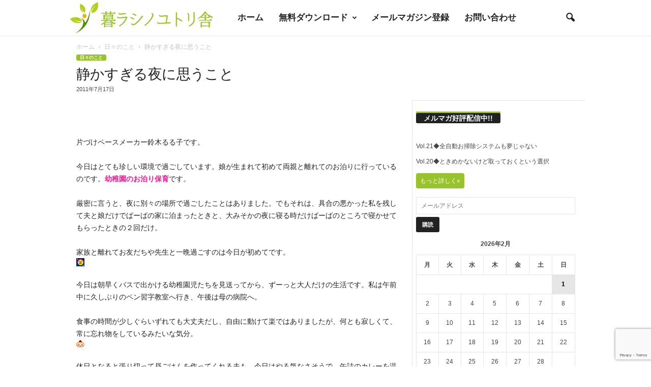

--- FILE ---
content_type: text/html; charset=UTF-8
request_url: https://www.kurashinoyutorisha.com/%E9%9D%99%E3%81%8B%E3%81%99%E3%81%8E%E3%82%8B%E5%A4%9C%E3%81%AB%E6%80%9D%E3%81%86%E3%81%93%E3%81%A8/
body_size: 22383
content:
<!doctype html > <!--[if IE 8]><html class="ie8" lang="ja"> <![endif]--> <!--[if IE 9]><html class="ie9" lang="ja"> <![endif]--> <!--[if gt IE 8]><!--><html lang="ja"> <!--<![endif]--><head><link media="all" href="https://www.kurashinoyutorisha.com/wp-content/cache/autoptimize/css/autoptimize_0809f3b4fc0879e92615f4017e9ed333.css" rel="stylesheet"><link media="screen" href="https://www.kurashinoyutorisha.com/wp-content/cache/autoptimize/css/autoptimize_fdf821ab84fd65896225f8ee61ec2721.css" rel="stylesheet"><title>静かすぎる夜に思うこと | 暮ラシノユトリ舎</title><meta charset="UTF-8" /><meta name="viewport" content="width=device-width, initial-scale=1.0"><link rel="pingback" href="https://www.kurashinoyutorisha.com/xmlrpc.php" /><meta name='robots' content='max-image-preview:large' /><meta name="dlm-version" content="4.9.14"><link rel="icon" type="image/png" href="https://www.kurashinoyutorisha.com/wp-content/uploads/2018/11/favicon.png"><link rel='dns-prefetch' href='//www.googletagmanager.com' /><link rel="alternate" type="application/rss+xml" title="暮ラシノユトリ舎 &raquo; フィード" href="https://www.kurashinoyutorisha.com/feed/" /><link rel="alternate" type="application/rss+xml" title="暮ラシノユトリ舎 &raquo; コメントフィード" href="https://www.kurashinoyutorisha.com/comments/feed/" /><link rel="alternate" type="application/rss+xml" title="暮ラシノユトリ舎 &raquo; 静かすぎる夜に思うこと のコメントのフィード" href="https://www.kurashinoyutorisha.com/%e9%9d%99%e3%81%8b%e3%81%99%e3%81%8e%e3%82%8b%e5%a4%9c%e3%81%ab%e6%80%9d%e3%81%86%e3%81%93%e3%81%a8/feed/" />  <script src="//www.googletagmanager.com/gtag/js?id=G-DV9NM45Z9P"  data-cfasync="false" data-wpfc-render="false" type="text/javascript" async></script> <script data-cfasync="false" data-wpfc-render="false" type="text/javascript">var em_version = '8.11.1';
				var em_track_user = true;
				var em_no_track_reason = '';
								var ExactMetricsDefaultLocations = {"page_location":"https:\/\/www.kurashinoyutorisha.com\/%E9%9D%99%E3%81%8B%E3%81%99%E3%81%8E%E3%82%8B%E5%A4%9C%E3%81%AB%E6%80%9D%E3%81%86%E3%81%93%E3%81%A8\/"};
								if ( typeof ExactMetricsPrivacyGuardFilter === 'function' ) {
					var ExactMetricsLocations = (typeof ExactMetricsExcludeQuery === 'object') ? ExactMetricsPrivacyGuardFilter( ExactMetricsExcludeQuery ) : ExactMetricsPrivacyGuardFilter( ExactMetricsDefaultLocations );
				} else {
					var ExactMetricsLocations = (typeof ExactMetricsExcludeQuery === 'object') ? ExactMetricsExcludeQuery : ExactMetricsDefaultLocations;
				}

								var disableStrs = [
										'ga-disable-G-DV9NM45Z9P',
									];

				/* Function to detect opted out users */
				function __gtagTrackerIsOptedOut() {
					for (var index = 0; index < disableStrs.length; index++) {
						if (document.cookie.indexOf(disableStrs[index] + '=true') > -1) {
							return true;
						}
					}

					return false;
				}

				/* Disable tracking if the opt-out cookie exists. */
				if (__gtagTrackerIsOptedOut()) {
					for (var index = 0; index < disableStrs.length; index++) {
						window[disableStrs[index]] = true;
					}
				}

				/* Opt-out function */
				function __gtagTrackerOptout() {
					for (var index = 0; index < disableStrs.length; index++) {
						document.cookie = disableStrs[index] + '=true; expires=Thu, 31 Dec 2099 23:59:59 UTC; path=/';
						window[disableStrs[index]] = true;
					}
				}

				if ('undefined' === typeof gaOptout) {
					function gaOptout() {
						__gtagTrackerOptout();
					}
				}
								window.dataLayer = window.dataLayer || [];

				window.ExactMetricsDualTracker = {
					helpers: {},
					trackers: {},
				};
				if (em_track_user) {
					function __gtagDataLayer() {
						dataLayer.push(arguments);
					}

					function __gtagTracker(type, name, parameters) {
						if (!parameters) {
							parameters = {};
						}

						if (parameters.send_to) {
							__gtagDataLayer.apply(null, arguments);
							return;
						}

						if (type === 'event') {
														parameters.send_to = exactmetrics_frontend.v4_id;
							var hookName = name;
							if (typeof parameters['event_category'] !== 'undefined') {
								hookName = parameters['event_category'] + ':' + name;
							}

							if (typeof ExactMetricsDualTracker.trackers[hookName] !== 'undefined') {
								ExactMetricsDualTracker.trackers[hookName](parameters);
							} else {
								__gtagDataLayer('event', name, parameters);
							}
							
						} else {
							__gtagDataLayer.apply(null, arguments);
						}
					}

					__gtagTracker('js', new Date());
					__gtagTracker('set', {
						'developer_id.dNDMyYj': true,
											});
					if ( ExactMetricsLocations.page_location ) {
						__gtagTracker('set', ExactMetricsLocations);
					}
										__gtagTracker('config', 'G-DV9NM45Z9P', {"forceSSL":"true"} );
										window.gtag = __gtagTracker;										(function () {
						/* https://developers.google.com/analytics/devguides/collection/analyticsjs/ */
						/* ga and __gaTracker compatibility shim. */
						var noopfn = function () {
							return null;
						};
						var newtracker = function () {
							return new Tracker();
						};
						var Tracker = function () {
							return null;
						};
						var p = Tracker.prototype;
						p.get = noopfn;
						p.set = noopfn;
						p.send = function () {
							var args = Array.prototype.slice.call(arguments);
							args.unshift('send');
							__gaTracker.apply(null, args);
						};
						var __gaTracker = function () {
							var len = arguments.length;
							if (len === 0) {
								return;
							}
							var f = arguments[len - 1];
							if (typeof f !== 'object' || f === null || typeof f.hitCallback !== 'function') {
								if ('send' === arguments[0]) {
									var hitConverted, hitObject = false, action;
									if ('event' === arguments[1]) {
										if ('undefined' !== typeof arguments[3]) {
											hitObject = {
												'eventAction': arguments[3],
												'eventCategory': arguments[2],
												'eventLabel': arguments[4],
												'value': arguments[5] ? arguments[5] : 1,
											}
										}
									}
									if ('pageview' === arguments[1]) {
										if ('undefined' !== typeof arguments[2]) {
											hitObject = {
												'eventAction': 'page_view',
												'page_path': arguments[2],
											}
										}
									}
									if (typeof arguments[2] === 'object') {
										hitObject = arguments[2];
									}
									if (typeof arguments[5] === 'object') {
										Object.assign(hitObject, arguments[5]);
									}
									if ('undefined' !== typeof arguments[1].hitType) {
										hitObject = arguments[1];
										if ('pageview' === hitObject.hitType) {
											hitObject.eventAction = 'page_view';
										}
									}
									if (hitObject) {
										action = 'timing' === arguments[1].hitType ? 'timing_complete' : hitObject.eventAction;
										hitConverted = mapArgs(hitObject);
										__gtagTracker('event', action, hitConverted);
									}
								}
								return;
							}

							function mapArgs(args) {
								var arg, hit = {};
								var gaMap = {
									'eventCategory': 'event_category',
									'eventAction': 'event_action',
									'eventLabel': 'event_label',
									'eventValue': 'event_value',
									'nonInteraction': 'non_interaction',
									'timingCategory': 'event_category',
									'timingVar': 'name',
									'timingValue': 'value',
									'timingLabel': 'event_label',
									'page': 'page_path',
									'location': 'page_location',
									'title': 'page_title',
									'referrer' : 'page_referrer',
								};
								for (arg in args) {
																		if (!(!args.hasOwnProperty(arg) || !gaMap.hasOwnProperty(arg))) {
										hit[gaMap[arg]] = args[arg];
									} else {
										hit[arg] = args[arg];
									}
								}
								return hit;
							}

							try {
								f.hitCallback();
							} catch (ex) {
							}
						};
						__gaTracker.create = newtracker;
						__gaTracker.getByName = newtracker;
						__gaTracker.getAll = function () {
							return [];
						};
						__gaTracker.remove = noopfn;
						__gaTracker.loaded = true;
						window['__gaTracker'] = __gaTracker;
					})();
									} else {
										console.log("");
					(function () {
						function __gtagTracker() {
							return null;
						}

						window['__gtagTracker'] = __gtagTracker;
						window['gtag'] = __gtagTracker;
					})();
									}</script>  <script type="text/javascript">window._wpemojiSettings = {"baseUrl":"https:\/\/s.w.org\/images\/core\/emoji\/15.0.3\/72x72\/","ext":".png","svgUrl":"https:\/\/s.w.org\/images\/core\/emoji\/15.0.3\/svg\/","svgExt":".svg","source":{"concatemoji":"https:\/\/www.kurashinoyutorisha.com\/wp-includes\/js\/wp-emoji-release.min.js"}};
/*! This file is auto-generated */
!function(i,n){var o,s,e;function c(e){try{var t={supportTests:e,timestamp:(new Date).valueOf()};sessionStorage.setItem(o,JSON.stringify(t))}catch(e){}}function p(e,t,n){e.clearRect(0,0,e.canvas.width,e.canvas.height),e.fillText(t,0,0);var t=new Uint32Array(e.getImageData(0,0,e.canvas.width,e.canvas.height).data),r=(e.clearRect(0,0,e.canvas.width,e.canvas.height),e.fillText(n,0,0),new Uint32Array(e.getImageData(0,0,e.canvas.width,e.canvas.height).data));return t.every(function(e,t){return e===r[t]})}function u(e,t,n){switch(t){case"flag":return n(e,"\ud83c\udff3\ufe0f\u200d\u26a7\ufe0f","\ud83c\udff3\ufe0f\u200b\u26a7\ufe0f")?!1:!n(e,"\ud83c\uddfa\ud83c\uddf3","\ud83c\uddfa\u200b\ud83c\uddf3")&&!n(e,"\ud83c\udff4\udb40\udc67\udb40\udc62\udb40\udc65\udb40\udc6e\udb40\udc67\udb40\udc7f","\ud83c\udff4\u200b\udb40\udc67\u200b\udb40\udc62\u200b\udb40\udc65\u200b\udb40\udc6e\u200b\udb40\udc67\u200b\udb40\udc7f");case"emoji":return!n(e,"\ud83d\udc26\u200d\u2b1b","\ud83d\udc26\u200b\u2b1b")}return!1}function f(e,t,n){var r="undefined"!=typeof WorkerGlobalScope&&self instanceof WorkerGlobalScope?new OffscreenCanvas(300,150):i.createElement("canvas"),a=r.getContext("2d",{willReadFrequently:!0}),o=(a.textBaseline="top",a.font="600 32px Arial",{});return e.forEach(function(e){o[e]=t(a,e,n)}),o}function t(e){var t=i.createElement("script");t.src=e,t.defer=!0,i.head.appendChild(t)}"undefined"!=typeof Promise&&(o="wpEmojiSettingsSupports",s=["flag","emoji"],n.supports={everything:!0,everythingExceptFlag:!0},e=new Promise(function(e){i.addEventListener("DOMContentLoaded",e,{once:!0})}),new Promise(function(t){var n=function(){try{var e=JSON.parse(sessionStorage.getItem(o));if("object"==typeof e&&"number"==typeof e.timestamp&&(new Date).valueOf()<e.timestamp+604800&&"object"==typeof e.supportTests)return e.supportTests}catch(e){}return null}();if(!n){if("undefined"!=typeof Worker&&"undefined"!=typeof OffscreenCanvas&&"undefined"!=typeof URL&&URL.createObjectURL&&"undefined"!=typeof Blob)try{var e="postMessage("+f.toString()+"("+[JSON.stringify(s),u.toString(),p.toString()].join(",")+"));",r=new Blob([e],{type:"text/javascript"}),a=new Worker(URL.createObjectURL(r),{name:"wpTestEmojiSupports"});return void(a.onmessage=function(e){c(n=e.data),a.terminate(),t(n)})}catch(e){}c(n=f(s,u,p))}t(n)}).then(function(e){for(var t in e)n.supports[t]=e[t],n.supports.everything=n.supports.everything&&n.supports[t],"flag"!==t&&(n.supports.everythingExceptFlag=n.supports.everythingExceptFlag&&n.supports[t]);n.supports.everythingExceptFlag=n.supports.everythingExceptFlag&&!n.supports.flag,n.DOMReady=!1,n.readyCallback=function(){n.DOMReady=!0}}).then(function(){return e}).then(function(){var e;n.supports.everything||(n.readyCallback(),(e=n.source||{}).concatemoji?t(e.concatemoji):e.wpemoji&&e.twemoji&&(t(e.twemoji),t(e.wpemoji)))}))}((window,document),window._wpemojiSettings);</script> <link rel='stylesheet' id='a3a3_lazy_load-css' href='//www.kurashinoyutorisha.com/wp-content/uploads/sass/a3_lazy_load.min.css' type='text/css' media='all' /> <script data-cfasync="false" data-wpfc-render="false" type="text/javascript" id='exactmetrics-frontend-script-js-extra'>var exactmetrics_frontend = {"js_events_tracking":"true","download_extensions":"zip,mp3,mpeg,pdf,docx,pptx,xlsx,rar","inbound_paths":"[{\"path\":\"\\\/go\\\/\",\"label\":\"affiliate\"},{\"path\":\"\\\/recommend\\\/\",\"label\":\"affiliate\"}]","home_url":"https:\/\/www.kurashinoyutorisha.com","hash_tracking":"false","v4_id":"G-DV9NM45Z9P"};</script> <script type="text/javascript" id="WPR_VisitorScript-js-extra">var WPR_Visitor = {"url":"https:\/\/www.kurashinoyutorisha.com\/wp-admin\/admin-ajax.php","action":"wpr_count","post_id":"5274","http_referer":""};</script>    <script type="text/javascript" src="https://www.googletagmanager.com/gtag/js?id=G-DV9NM45Z9P" id="google_gtagjs-js" async></script> <script type="text/javascript" id="google_gtagjs-js-after">window.dataLayer = window.dataLayer || [];function gtag(){dataLayer.push(arguments);}
gtag("set","linker",{"domains":["www.kurashinoyutorisha.com"]});
gtag("js", new Date());
gtag("set", "developer_id.dZTNiMT", true);
gtag("config", "G-DV9NM45Z9P");</script> <link rel="https://api.w.org/" href="https://www.kurashinoyutorisha.com/wp-json/" /><link rel="alternate" type="application/json" href="https://www.kurashinoyutorisha.com/wp-json/wp/v2/posts/5274" /><link rel="EditURI" type="application/rsd+xml" title="RSD" href="https://www.kurashinoyutorisha.com/xmlrpc.php?rsd" /><meta name="generator" content="WordPress 6.5.7" /><link rel="canonical" href="https://www.kurashinoyutorisha.com/%e9%9d%99%e3%81%8b%e3%81%99%e3%81%8e%e3%82%8b%e5%a4%9c%e3%81%ab%e6%80%9d%e3%81%86%e3%81%93%e3%81%a8/" /><link rel='shortlink' href='https://www.kurashinoyutorisha.com/?p=5274' /><link rel="alternate" type="application/json+oembed" href="https://www.kurashinoyutorisha.com/wp-json/oembed/1.0/embed?url=https%3A%2F%2Fwww.kurashinoyutorisha.com%2F%25e9%259d%2599%25e3%2581%258b%25e3%2581%2599%25e3%2581%258e%25e3%2582%258b%25e5%25a4%259c%25e3%2581%25ab%25e6%2580%259d%25e3%2581%2586%25e3%2581%2593%25e3%2581%25a8%2F" /><link rel="alternate" type="text/xml+oembed" href="https://www.kurashinoyutorisha.com/wp-json/oembed/1.0/embed?url=https%3A%2F%2Fwww.kurashinoyutorisha.com%2F%25e9%259d%2599%25e3%2581%258b%25e3%2581%2599%25e3%2581%258e%25e3%2582%258b%25e5%25a4%259c%25e3%2581%25ab%25e6%2580%259d%25e3%2581%2586%25e3%2581%2593%25e3%2581%25a8%2F&#038;format=xml" /><meta name="generator" content="Site Kit by Google 1.128.0" /><meta name="generator" content="Elementor 3.21.8; features: e_optimized_assets_loading, additional_custom_breakpoints; settings: css_print_method-external, google_font-enabled, font_display-auto">  <script>var tdBlocksArray = []; //here we store all the items for the current page

	    // td_block class - each ajax block uses a object of this class for requests
	    function tdBlock() {
		    this.id = '';
		    this.block_type = 1; //block type id (1-234 etc)
		    this.atts = '';
		    this.td_column_number = '';
		    this.td_current_page = 1; //
		    this.post_count = 0; //from wp
		    this.found_posts = 0; //from wp
		    this.max_num_pages = 0; //from wp
		    this.td_filter_value = ''; //current live filter value
		    this.is_ajax_running = false;
		    this.td_user_action = ''; // load more or infinite loader (used by the animation)
		    this.header_color = '';
		    this.ajax_pagination_infinite_stop = ''; //show load more at page x
	    }

        // td_js_generator - mini detector
        ( function () {
            var htmlTag = document.getElementsByTagName("html")[0];

	        if ( navigator.userAgent.indexOf("MSIE 10.0") > -1 ) {
                htmlTag.className += ' ie10';
            }

            if ( !!navigator.userAgent.match(/Trident.*rv\:11\./) ) {
                htmlTag.className += ' ie11';
            }

	        if ( navigator.userAgent.indexOf("Edge") > -1 ) {
                htmlTag.className += ' ieEdge';
            }

            if ( /(iPad|iPhone|iPod)/g.test(navigator.userAgent) ) {
                htmlTag.className += ' td-md-is-ios';
            }

            var user_agent = navigator.userAgent.toLowerCase();
            if ( user_agent.indexOf("android") > -1 ) {
                htmlTag.className += ' td-md-is-android';
            }

            if ( -1 !== navigator.userAgent.indexOf('Mac OS X')  ) {
                htmlTag.className += ' td-md-is-os-x';
            }

            if ( /chrom(e|ium)/.test(navigator.userAgent.toLowerCase()) ) {
               htmlTag.className += ' td-md-is-chrome';
            }

            if ( -1 !== navigator.userAgent.indexOf('Firefox') ) {
                htmlTag.className += ' td-md-is-firefox';
            }

            if ( -1 !== navigator.userAgent.indexOf('Safari') && -1 === navigator.userAgent.indexOf('Chrome') ) {
                htmlTag.className += ' td-md-is-safari';
            }

            if( -1 !== navigator.userAgent.indexOf('IEMobile') ){
                htmlTag.className += ' td-md-is-iemobile';
            }

        })();

        var tdLocalCache = {};

        ( function () {
            "use strict";

            tdLocalCache = {
                data: {},
                remove: function (resource_id) {
                    delete tdLocalCache.data[resource_id];
                },
                exist: function (resource_id) {
                    return tdLocalCache.data.hasOwnProperty(resource_id) && tdLocalCache.data[resource_id] !== null;
                },
                get: function (resource_id) {
                    return tdLocalCache.data[resource_id];
                },
                set: function (resource_id, cachedData) {
                    tdLocalCache.remove(resource_id);
                    tdLocalCache.data[resource_id] = cachedData;
                }
            };
        })();

    
    
var td_viewport_interval_list=[{"limitBottom":767,"sidebarWidth":251},{"limitBottom":1023,"sidebarWidth":339}];
var td_animation_stack_effect="type0";
var tds_animation_stack=true;
var td_animation_stack_specific_selectors=".entry-thumb, img, .td-lazy-img";
var td_animation_stack_general_selectors=".td-animation-stack img, .td-animation-stack .entry-thumb, .post img, .td-animation-stack .td-lazy-img";
var tdc_is_installed="yes";
var td_ajax_url="https:\/\/www.kurashinoyutorisha.com\/wp-admin\/admin-ajax.php?td_theme_name=Newsmag&v=5.4.2";
var td_get_template_directory_uri="https:\/\/www.kurashinoyutorisha.com\/wp-content\/plugins\/td-composer\/legacy\/common";
var tds_snap_menu="smart_snap_mobile";
var tds_logo_on_sticky="show_header_logo";
var tds_header_style="5";
var td_please_wait="\u304a\u5f85\u3061\u304f\u3060\u3055\u3044";
var td_email_user_pass_incorrect="\u30e6\u30fc\u30b6\u30fc\u304b\u30d1\u30b9\u30ef\u30fc\u30c9\u304c\u9593\u9055\u3063\u3066\u307e\u3059\uff01";
var td_email_user_incorrect="E\u30e1\u30fc\u30eb\u304b\u30e6\u30fc\u30b6\u540d\u304c\u9593\u9055\u3063\u3066\u307e\u3059\uff01";
var td_email_incorrect="E\u30e1\u30fc\u30eb\u304c\u9593\u9055\u3063\u3066\u307e\u3059\uff01";
var td_user_incorrect="Username incorrect!";
var td_email_user_empty="Email or username empty!";
var td_pass_empty="Pass empty!";
var td_pass_pattern_incorrect="Invalid Pass Pattern!";
var td_retype_pass_incorrect="Retyped Pass incorrect!";
var tds_more_articles_on_post_enable="";
var tds_more_articles_on_post_time_to_wait="";
var tds_more_articles_on_post_pages_distance_from_top=0;
var tds_captcha="";
var tds_theme_color_site_wide="#98c32a";
var tds_smart_sidebar="enabled";
var tdThemeName="Newsmag";
var tdThemeNameWl="Newsmag";
var td_magnific_popup_translation_tPrev="\u524d\uff08\u5de6\u30a2\u30ed\u30fc\u3000\u30ad\u30fc\uff09";
var td_magnific_popup_translation_tNext="\u6b21\uff08\u53f3\u30a2\u30ed\u30fc\u3000\u30ad\u30fc\uff09";
var td_magnific_popup_translation_tCounter="\uff05curr%\u306e\uff05total\uff05";
var td_magnific_popup_translation_ajax_tError="\uff05url%\u306e\u30b3\u30f3\u30c6\u30f3\u30c4\u306f\u30ed\u30fc\u30c9\u3067\u304d\u307e\u305b\u3093\u3067\u3057\u305f\u3002";
var td_magnific_popup_translation_image_tError="#\uff05curr%\u304b\u3089\u306e\u753b\u50cf\u306f\u30ed\u30fc\u30c9\u3067\u304d\u307e\u305b\u3093\u3067\u3057\u305f\u3002";
var tdBlockNonce="fb28a31b7e";
var tdMobileMenu="enabled";
var tdMobileSearch="enabled";
var tdDateNamesI18n={"month_names":["1\u6708","2\u6708","3\u6708","4\u6708","5\u6708","6\u6708","7\u6708","8\u6708","9\u6708","10\u6708","11\u6708","12\u6708"],"month_names_short":["1\u6708","2\u6708","3\u6708","4\u6708","5\u6708","6\u6708","7\u6708","8\u6708","9\u6708","10\u6708","11\u6708","12\u6708"],"day_names":["\u65e5\u66dc\u65e5","\u6708\u66dc\u65e5","\u706b\u66dc\u65e5","\u6c34\u66dc\u65e5","\u6728\u66dc\u65e5","\u91d1\u66dc\u65e5","\u571f\u66dc\u65e5"],"day_names_short":["\u65e5","\u6708","\u706b","\u6c34","\u6728","\u91d1","\u571f"]};
var td_ad_background_click_link="";
var td_ad_background_click_target="";</script>  <script type="application/ld+json">{
        "@context": "https://schema.org",
        "@type": "BreadcrumbList",
        "itemListElement": [
            {
                "@type": "ListItem",
                "position": 1,
                "item": {
                    "@type": "WebSite",
                    "@id": "https://www.kurashinoyutorisha.com/",
                    "name": "ホーム"
                }
            },
            {
                "@type": "ListItem",
                "position": 2,
                    "item": {
                    "@type": "WebPage",
                    "@id": "https://www.kurashinoyutorisha.com/category/%e6%97%a5%e3%80%85%e3%81%ae%e3%81%93%e3%81%a8/",
                    "name": "日々のこと"
                }
            }
            ,{
                "@type": "ListItem",
                "position": 3,
                    "item": {
                    "@type": "WebPage",
                    "@id": "https://www.kurashinoyutorisha.com/%e9%9d%99%e3%81%8b%e3%81%99%e3%81%8e%e3%82%8b%e5%a4%9c%e3%81%ab%e6%80%9d%e3%81%86%e3%81%93%e3%81%a8/",
                    "name": "静かすぎる夜に思うこと"                                
                }
            }    
        ]
    }</script> </head><body class="post-template-default single single-post postid-5274 single-format-standard  global-block-template-1 white-menu single_template_3 elementor-default elementor-kit-15719 td-animation-stack-type0 td-full-layout" itemscope="itemscope" itemtype="https://schema.org/WebPage"><div class="td-scroll-up  td-hide-scroll-up-on-mob"  style="display:none;"><i class="td-icon-menu-up"></i></div><div class="td-menu-background"></div><div id="td-mobile-nav"><div class="td-mobile-container"><div class="td-menu-socials-wrap"><div class="td-menu-socials"></div><div class="td-mobile-close"> <span><i class="td-icon-close-mobile"></i></span></div></div><div class="td-mobile-content"><div class="menu-%e3%83%a1%e3%82%a4%e3%83%b3%e3%83%a1%e3%83%8b%e3%83%a5%e3%83%bc-container"><ul id="menu-%e3%83%a1%e3%82%a4%e3%83%b3%e3%83%a1%e3%83%8b%e3%83%a5%e3%83%bc" class="td-mobile-main-menu"><li id="menu-item-1621" class="menu-item menu-item-type-post_type menu-item-object-page menu-item-home menu-item-first menu-item-1621"><a href="https://www.kurashinoyutorisha.com/">ホーム</a></li><li id="menu-item-4524" class="menu-item menu-item-type-post_type menu-item-object-page menu-item-has-children menu-item-4524"><a href="https://www.kurashinoyutorisha.com/%e7%84%a1%e6%96%99%e3%83%80%e3%82%a6%e3%83%b3%e3%83%ad%e3%83%bc%e3%83%89/">無料ダウンロード<i class="td-icon-menu-right td-element-after"></i></a><ul class="sub-menu"><li id="menu-item-13885" class="menu-item menu-item-type-post_type menu-item-object-page menu-item-13885"><a href="https://www.kurashinoyutorisha.com/%ef%bc%91%e9%80%b1%e9%96%93%e3%81%a710%e3%82%b3%e3%83%9e%e8%a8%98%e9%8c%b2%e8%a1%a8/">１週間で10コマ記録表</a></li><li id="menu-item-13886" class="menu-item menu-item-type-post_type menu-item-object-page menu-item-13886"><a href="https://www.kurashinoyutorisha.com/%e6%9a%ae%e3%82%89%e3%81%97%e6%95%b4%e3%81%88%e6%b4%bb%e5%8b%95%e8%a8%98%e9%8c%b2%e3%82%b7%e3%83%bc%e3%83%88/">暮らし整え活動記録シート</a></li><li id="menu-item-13887" class="menu-item menu-item-type-post_type menu-item-object-page menu-item-13887"><a href="https://www.kurashinoyutorisha.com/21%e6%97%a5%e3%81%b7%e3%81%a1%e7%89%87%e3%81%a5%e3%81%91%e8%8a%b1%e3%81%b3%e3%82%89%e3%83%9e%e3%83%83%e3%83%97/">21日ぷち片づけ花びらマップ</a></li></ul></li><li id="menu-item-4478" class="menu-item menu-item-type-post_type menu-item-object-page menu-item-4478"><a href="https://www.kurashinoyutorisha.com/%e3%83%a1%e3%83%bc%e3%83%ab%e3%83%9e%e3%82%ac%e3%82%b8%e3%83%b3%e7%99%bb%e9%8c%b2/">メールマガジン登録</a></li><li id="menu-item-14930" class="menu-item menu-item-type-post_type menu-item-object-page menu-item-14930"><a href="https://www.kurashinoyutorisha.com/elementor-14925/">お問い合わせ</a></li></ul></div></div></div></div><div class="td-search-background"></div><div class="td-search-wrap-mob"><div class="td-drop-down-search"><form method="get" class="td-search-form" action="https://www.kurashinoyutorisha.com/"><div class="td-search-close"> <span><i class="td-icon-close-mobile"></i></span></div><div role="search" class="td-search-input"> <span>検索</span> <input id="td-header-search-mob" type="text" value="" name="s" autocomplete="off" /></div></form><div id="td-aj-search-mob"></div></div></div><div id="td-outer-wrap"><div class="td-outer-container"><div class="td-header-wrap td-header-style-5"><div class="td-top-menu-full"><div class="td-header-row td-header-top-menu td-make-full"></div></div><div class="td-header-menu-wrap"><div class="td-header-row td-header-main-menu"><div class="td-make-full"><div id="td-header-menu" role="navigation"><div id="td-top-mobile-toggle"><span><i class="td-icon-font td-icon-mobile"></i></span></div><div class="td-main-menu-logo td-logo-in-menu"> <a class="td-main-logo" href="https://www.kurashinoyutorisha.com/"> <img fetchpriority="high" src="https://www.kurashinoyutorisha.com/wp-content/uploads/2018/11/toplogo-fixed.png" alt=""  width="943" height="200"/> <span class="td-visual-hidden">暮ラシノユトリ舎</span> </a></div><div class="menu-%e3%83%a1%e3%82%a4%e3%83%b3%e3%83%a1%e3%83%8b%e3%83%a5%e3%83%bc-container"><ul id="menu-%e3%83%a1%e3%82%a4%e3%83%b3%e3%83%a1%e3%83%8b%e3%83%a5%e3%83%bc-1" class="sf-menu"><li class="menu-item menu-item-type-post_type menu-item-object-page menu-item-home menu-item-first td-menu-item td-normal-menu menu-item-1621"><a href="https://www.kurashinoyutorisha.com/">ホーム</a></li><li class="menu-item menu-item-type-post_type menu-item-object-page menu-item-has-children td-menu-item td-normal-menu menu-item-4524"><a href="https://www.kurashinoyutorisha.com/%e7%84%a1%e6%96%99%e3%83%80%e3%82%a6%e3%83%b3%e3%83%ad%e3%83%bc%e3%83%89/">無料ダウンロード</a><ul class="sub-menu"><li class="menu-item menu-item-type-post_type menu-item-object-page td-menu-item td-normal-menu menu-item-13885"><a href="https://www.kurashinoyutorisha.com/%ef%bc%91%e9%80%b1%e9%96%93%e3%81%a710%e3%82%b3%e3%83%9e%e8%a8%98%e9%8c%b2%e8%a1%a8/">１週間で10コマ記録表</a></li><li class="menu-item menu-item-type-post_type menu-item-object-page td-menu-item td-normal-menu menu-item-13886"><a href="https://www.kurashinoyutorisha.com/%e6%9a%ae%e3%82%89%e3%81%97%e6%95%b4%e3%81%88%e6%b4%bb%e5%8b%95%e8%a8%98%e9%8c%b2%e3%82%b7%e3%83%bc%e3%83%88/">暮らし整え活動記録シート</a></li><li class="menu-item menu-item-type-post_type menu-item-object-page td-menu-item td-normal-menu menu-item-13887"><a href="https://www.kurashinoyutorisha.com/21%e6%97%a5%e3%81%b7%e3%81%a1%e7%89%87%e3%81%a5%e3%81%91%e8%8a%b1%e3%81%b3%e3%82%89%e3%83%9e%e3%83%83%e3%83%97/">21日ぷち片づけ花びらマップ</a></li></ul></li><li class="menu-item menu-item-type-post_type menu-item-object-page td-menu-item td-normal-menu menu-item-4478"><a href="https://www.kurashinoyutorisha.com/%e3%83%a1%e3%83%bc%e3%83%ab%e3%83%9e%e3%82%ac%e3%82%b8%e3%83%b3%e7%99%bb%e9%8c%b2/">メールマガジン登録</a></li><li class="menu-item menu-item-type-post_type menu-item-object-page td-menu-item td-normal-menu menu-item-14930"><a href="https://www.kurashinoyutorisha.com/elementor-14925/">お問い合わせ</a></li></ul></div></div><div class="td-search-wrapper"><div id="td-top-search"><div class="header-search-wrap"><div class="dropdown header-search"> <a id="td-header-search-button" href="#" role="button" aria-label="search icon" class="dropdown-toggle " data-toggle="dropdown"><i class="td-icon-search"></i></a> <span id="td-header-search-button-mob" class="dropdown-toggle " data-toggle="dropdown"><i class="td-icon-search"></i></span></div></div></div></div><div class="header-search-wrap"><div class="dropdown header-search"><div class="td-drop-down-search"><form method="get" class="td-search-form" action="https://www.kurashinoyutorisha.com/"><div role="search" class="td-head-form-search-wrap"> <input class="needsclick" id="td-header-search" type="text" value="" name="s" autocomplete="off" /><input class="wpb_button wpb_btn-inverse btn" type="submit" id="td-header-search-top" value="検索" /></div></form><div id="td-aj-search"></div></div></div></div></div></div></div><div class="td-header-container"><div class="td-header-row td-header-header"><div class="td-header-sp-rec"><div class="td-header-ad-wrap "></div></div></div></div></div><div class="td-container td-post-template-3"><div class="td-container-border"><article id="post-5274" class="post-5274 post type-post status-publish format-standard has-post-thumbnail hentry category-67" itemscope itemtype="https://schema.org/Article"><div class="td-pb-row"><div class="td-pb-span12"><div class="td-post-header td-pb-padding-side"><div class="entry-crumbs"><span><a title="" class="entry-crumb" href="https://www.kurashinoyutorisha.com/">ホーム</a></span> <i class="td-icon-right td-bread-sep"></i> <span><a title="投稿を全部見る 日々のこと" class="entry-crumb" href="https://www.kurashinoyutorisha.com/category/%e6%97%a5%e3%80%85%e3%81%ae%e3%81%93%e3%81%a8/">日々のこと</a></span> <i class="td-icon-right td-bread-sep td-bred-no-url-last"></i> <span class="td-bred-no-url-last">静かすぎる夜に思うこと</span></div><ul class="td-category"><li class="entry-category"><a  href="https://www.kurashinoyutorisha.com/category/%e6%97%a5%e3%80%85%e3%81%ae%e3%81%93%e3%81%a8/">日々のこと</a></li></ul><header><h1 class="entry-title">静かすぎる夜に思うこと</h1><div class="meta-info"> <span class="td-post-date"><time class="entry-date updated td-module-date" datetime="2011-07-17T00:56:38+09:00" >2011年7月17日</time></span></div></header></div></div></div><div class="td-pb-row"><div class="td-pb-span8 td-main-content" role="main"><div class="td-ss-main-content"><div class="td-post-featured-image"><a href="https://www.kurashinoyutorisha.com/wp-content/uploads/2018/11/114-8.gif" data-caption=""><img width="16" height="16" class="entry-thumb td-modal-image" src="https://www.kurashinoyutorisha.com/wp-content/uploads/2018/11/114-8.gif" alt="" title=""/></a></div><div class="td-post-content td-pb-padding-side"><p><img class="lazy lazy-hidden" decoding="async" alt="流れ星" src="//www.kurashinoyutorisha.com/wp-content/plugins/a3-lazy-load/assets/images/lazy_placeholder.gif" data-lazy-type="image" data-src="https://www.kurashinoyutorisha.com/wp-content/uploads/2018/11/114.gif"/><noscript><img decoding="async" alt="流れ星" src="https://www.kurashinoyutorisha.com/wp-content/uploads/2018/11/114.gif"/></noscript>片づけペースメーカー鈴木るる子です。</p><p>今日はとても珍しい環境で過ごしています。娘が生まれて初めて両親と離れてのお泊りに行っているのです。<span style="color: rgb(255, 20, 147); font-weight: bold;">幼稚園のお泊り保育</span>です。</p><p>厳密に言うと、夜に別々の場所で過ごしたことはありました。でもそれは、具合の悪かった私を残して夫と娘だけでばーばの家に泊まったときと、大みそかの夜に寝る時だけばーばのところで寝かせてもらったときの２回だけ。</p><p>家族と離れてお友だちや先生と一晩過ごすのは今日が初めてです。<img class="lazy lazy-hidden" decoding="async" alt="満月" src="//www.kurashinoyutorisha.com/wp-content/plugins/a3-lazy-load/assets/images/lazy_placeholder.gif" data-lazy-type="image" data-src="https://www.kurashinoyutorisha.com/wp-content/uploads/2018/11/250.gif"/><noscript><img decoding="async" alt="満月" src="https://www.kurashinoyutorisha.com/wp-content/uploads/2018/11/250.gif"/></noscript></p><p>今日は朝早くバスで出かける幼稚園児たちを見送ってから、ずーっと大人だけの生活です。私は午前中に久しぶりのペン習字教室へ行き、午後は母の病院へ。</p><p>食事の時間が少しぐらいずれても大丈夫だし、自由に動けて楽ではありましたが、何とも寂しくて、常に忘れ物をしているみたいな気分。<img class="lazy lazy-hidden" decoding="async" alt="しょぼん" src="//www.kurashinoyutorisha.com/wp-content/plugins/a3-lazy-load/assets/images/lazy_placeholder.gif" data-lazy-type="image" data-src="https://www.kurashinoyutorisha.com/wp-content/uploads/2018/11/144.gif"/><noscript><img decoding="async" alt="しょぼん" src="https://www.kurashinoyutorisha.com/wp-content/uploads/2018/11/144.gif"/></noscript></p><p>休日となると張り切って昼ごはんを作ってくれる夫も、今日はやる気なさそうで、缶詰のカレーを温めただけのランチでした。<img class="lazy lazy-hidden" decoding="async" alt="ナイフとフォーク" src="//www.kurashinoyutorisha.com/wp-content/plugins/a3-lazy-load/assets/images/lazy_placeholder.gif" data-lazy-type="image" data-src="https://www.kurashinoyutorisha.com/wp-content/uploads/2018/11/075.gif"/><noscript><img decoding="async" alt="ナイフとフォーク" src="https://www.kurashinoyutorisha.com/wp-content/uploads/2018/11/075.gif"/></noscript></p><p>そして夫は自分でも「ほほー、どうも自分は<span style="color: rgb(255, 0, 0); font-weight: bold;">娘のために</span>ご飯を作っていたらしい」と発見。</p><p>私も、夫がご飯を作ってくれるのは<font size="3"><span style="color: rgb(255, 0, 0); font-weight: bold;">妻と</span></font>娘のためかと思っていたのですが、どうやら違ったみたい（笑）。</p><p>幼稚園からは随時、どこに到着したとか、水遊びをしましたとか、5回も実況中継メールが送られてきました。便利な時代ですね。<img class="lazy lazy-hidden" decoding="async" alt="手紙" src="//www.kurashinoyutorisha.com/wp-content/plugins/a3-lazy-load/assets/images/lazy_placeholder.gif" data-lazy-type="image" data-src="https://www.kurashinoyutorisha.com/wp-content/uploads/2018/11/172.gif"/><noscript><img decoding="async" alt="手紙" src="https://www.kurashinoyutorisha.com/wp-content/uploads/2018/11/172.gif"/></noscript></p><p>お風呂の時間も自由だし、寝かしつけの必要もない、静かで拍子抜けする夜が更けてゆきます。<img class="lazy lazy-hidden" decoding="async" alt="新月" src="//www.kurashinoyutorisha.com/wp-content/plugins/a3-lazy-load/assets/images/lazy_placeholder.gif" data-lazy-type="image" data-src="https://www.kurashinoyutorisha.com/wp-content/uploads/2018/11/246-1.png"/><noscript><img decoding="async" alt="新月" src="https://www.kurashinoyutorisha.com/wp-content/uploads/2018/11/246-1.png"/></noscript></p><p>明日のお昼前にはもう帰って来ますが、泣かずに眠れたかな？　いろんな気持ちを味わって、ひとまわり成長しているのかなー？顔を見るのが楽しみです。<img class="lazy lazy-hidden" decoding="async" alt="ニコニコ" src="//www.kurashinoyutorisha.com/wp-content/plugins/a3-lazy-load/assets/images/lazy_placeholder.gif" data-lazy-type="image" data-src="https://www.kurashinoyutorisha.com/wp-content/uploads/2018/11/139.gif"/><noscript><img decoding="async" alt="ニコニコ" src="https://www.kurashinoyutorisha.com/wp-content/uploads/2018/11/139.gif"/></noscript></p><p><a href="http://peta.ameba.jp/p/addPeta.do?targetAmebaId=katazukeruruko"><img class="lazy lazy-hidden" decoding="async" alt="ペタしてね" height="50" src="//www.kurashinoyutorisha.com/wp-content/plugins/a3-lazy-load/assets/images/lazy_placeholder.gif" data-lazy-type="image" data-src="https://stat100.ameba.jp/blog/ucs/img/decoPeta/pc/decoPeta_08.gif" width="150"/><noscript><img decoding="async" alt="ペタしてね" height="50" src="https://stat100.ameba.jp/blog/ucs/img/decoPeta/pc/decoPeta_08.gif" width="150"/></noscript></a></p><p><a href="http://blog.ameba.jp/reader.do?bnm=katazukeruruko"><img class="lazy lazy-hidden" loading="lazy" decoding="async" alt="読者登録してね" height="50" src="//www.kurashinoyutorisha.com/wp-content/plugins/a3-lazy-load/assets/images/lazy_placeholder.gif" data-lazy-type="image" data-src="https://stat100.ameba.jp/blog/ucs/img/decoPeta/pc/decoPeta_29.gif" width="150"/><noscript><img loading="lazy" decoding="async" alt="読者登録してね" height="50" src="https://stat100.ameba.jp/blog/ucs/img/decoPeta/pc/decoPeta_29.gif" width="150"/></noscript></a></p><div id="crp_related"></div></div><footer><div class="td-post-source-tags td-pb-padding-side"></div><div class="td-post-sharing-bottom td-pb-padding-side"><div class="td-post-sharing-classic"><iframe title="bottomFacebookLike" frameBorder="0" src="https://www.facebook.com/plugins/like.php?href=https://www.kurashinoyutorisha.com/%e9%9d%99%e3%81%8b%e3%81%99%e3%81%8e%e3%82%8b%e5%a4%9c%e3%81%ab%e6%80%9d%e3%81%86%e3%81%93%e3%81%a8/&amp;layout=button_count&amp;show_faces=false&amp;width=105&amp;action=like&amp;colorscheme=light&amp;height=21" style="border:none; overflow:hidden; width:105px; height:21px; background-color:transparent;"></iframe></div><div id="td_social_sharing_article_bottom" class="td-post-sharing td-ps-bg td-ps-padding td-post-sharing-style7 "><div class="td-post-sharing-visible"><a class="td-social-sharing-button td-social-sharing-button-js td-social-network td-social-facebook" href="https://www.facebook.com/sharer.php?u=https%3A%2F%2Fwww.kurashinoyutorisha.com%2F%25e9%259d%2599%25e3%2581%258b%25e3%2581%2599%25e3%2581%258e%25e3%2582%258b%25e5%25a4%259c%25e3%2581%25ab%25e6%2580%259d%25e3%2581%2586%25e3%2581%2593%25e3%2581%25a8%2F" title="Facebook" ><div class="td-social-but-icon"><i class="td-icon-facebook"></i></div><div class="td-social-but-text">Facebook</div></a><a class="td-social-sharing-button td-social-sharing-button-js td-social-network td-social-twitter" href="https://twitter.com/intent/tweet?text=%E9%9D%99%E3%81%8B%E3%81%99%E3%81%8E%E3%82%8B%E5%A4%9C%E3%81%AB%E6%80%9D%E3%81%86%E3%81%93%E3%81%A8&url=https%3A%2F%2Fwww.kurashinoyutorisha.com%2F%25e9%259d%2599%25e3%2581%258b%25e3%2581%2599%25e3%2581%258e%25e3%2582%258b%25e5%25a4%259c%25e3%2581%25ab%25e6%2580%259d%25e3%2581%2586%25e3%2581%2593%25e3%2581%25a8%2F&via=%E6%9A%AE%E3%83%A9%E3%82%B7%E3%83%8E%E3%83%A6%E3%83%88%E3%83%AA%E8%88%8E" title="Twitter" ><div class="td-social-but-icon"><i class="td-icon-twitter"></i></div><div class="td-social-but-text">Twitter</div></a></div><div class="td-social-sharing-hidden"><ul class="td-pulldown-filter-list"></ul><a class="td-social-sharing-button td-social-handler td-social-expand-tabs" href="#" data-block-uid="td_social_sharing_article_bottom" title="More"><div class="td-social-but-icon"><i class="td-icon-plus td-social-expand-tabs-icon"></i></div> </a></div></div></div><div class="td-block-row td-post-next-prev"><div class="td-block-span6 td-post-prev-post"><div class="td-post-next-prev-content"><span>前の記事</span><a href="https://www.kurashinoyutorisha.com/%e3%80%90%e5%86%99%e7%9c%9f%e3%81%ae%e3%82%b3%e3%83%84%e3%80%91%e5%8b%95%e3%81%8f%e5%ad%90%e3%81%a9%e3%82%82%e3%81%ae%e7%9e%ac%e9%96%93%e3%82%92%e5%88%87%e3%82%8a%e5%8f%96%e3%82%8b/">【写真のコツ】動く子どもの瞬間を切り取る</a></div></div><div class="td-next-prev-separator"></div><div class="td-block-span6 td-post-next-post"><div class="td-post-next-prev-content"><span>次の記事</span><a href="https://www.kurashinoyutorisha.com/%e6%99%ae%e6%ae%b5%e3%81%a7%e3%81%8d%e3%81%aa%e3%81%84%e3%81%93%e3%81%a8%e3%82%92%e3%81%97%e3%81%a6%e3%81%bf%e3%81%9f/">普段できないことをしてみた</a></div></div></div><div class="td-author-name vcard author" style="display: none"><span class="fn"><a href="https://www.kurashinoyutorisha.com/author/ruruko/">鈴木るる子</a></span></div> <span class="td-page-meta" itemprop="author" itemscope itemtype="https://schema.org/Person"><meta itemprop="name" content="鈴木るる子"><meta itemprop="url" content="https://www.kurashinoyutorisha.com/author/ruruko/"></span><meta itemprop="datePublished" content="2011-07-17T00:56:38+09:00"><meta itemprop="dateModified" content="2011-07-17T00:56:38+09:00"><meta itemscope itemprop="mainEntityOfPage" itemType="https://schema.org/WebPage" itemid="https://www.kurashinoyutorisha.com/%e9%9d%99%e3%81%8b%e3%81%99%e3%81%8e%e3%82%8b%e5%a4%9c%e3%81%ab%e6%80%9d%e3%81%86%e3%81%93%e3%81%a8/"/><span class="td-page-meta" itemprop="publisher" itemscope itemtype="https://schema.org/Organization"><span class="td-page-meta" itemprop="logo" itemscope itemtype="https://schema.org/ImageObject"><meta itemprop="url" content="https://www.kurashinoyutorisha.com/wp-content/uploads/2018/11/toplogo-fixed.png"></span><meta itemprop="name" content="暮ラシノユトリ舎"></span><meta itemprop="headline " content="静かすぎる夜に思うこと"><span class="td-page-meta" itemprop="image" itemscope itemtype="https://schema.org/ImageObject"><meta itemprop="url" content="https://www.kurashinoyutorisha.com/wp-content/uploads/2018/11/114-8.gif"><meta itemprop="width" content="16"><meta itemprop="height" content="16"></span></footer> <script>var block_tdi_3 = new tdBlock();
block_tdi_3.id = "tdi_3";
block_tdi_3.atts = '{"limit":6,"ajax_pagination":"next_prev","live_filter":"cur_post_same_categories","td_ajax_filter_type":"td_custom_related","class":"tdi_3","td_column_number":3,"block_type":"td_block_related_posts","live_filter_cur_post_id":5274,"live_filter_cur_post_author":"2","block_template_id":"","header_color":"","ajax_pagination_infinite_stop":"","offset":"","td_ajax_preloading":"","td_filter_default_txt":"","td_ajax_filter_ids":"","el_class":"","color_preset":"","ajax_pagination_next_prev_swipe":"","border_top":"","css":"","tdc_css":"","tdc_css_class":"tdi_3","tdc_css_class_style":"tdi_3_rand_style"}';
block_tdi_3.td_column_number = "3";
block_tdi_3.block_type = "td_block_related_posts";
block_tdi_3.post_count = "6";
block_tdi_3.found_posts = "192";
block_tdi_3.header_color = "";
block_tdi_3.ajax_pagination_infinite_stop = "";
block_tdi_3.max_num_pages = "32";
tdBlocksArray.push(block_tdi_3);</script><div class="td_block_wrap td_block_related_posts tdi_3 td_with_ajax_pagination td-pb-border-top td_block_template_1"  data-td-block-uid="tdi_3" ><h4 class="td-related-title"><a id="tdi_4" class="td-related-left td-cur-simple-item" data-td_filter_value="" data-td_block_id="tdi_3" href="#">関連記事</a><a id="tdi_5" class="td-related-right" data-td_filter_value="td_related_more_from_author" data-td_block_id="tdi_3" href="#">同じ著者から</a></h4><div id=tdi_3 class="td_block_inner"><div class="td-related-row"><div class="td-related-span4"><div class="td_module_related_posts td-animation-stack td_mod_related_posts td-cpt-post"><div class="td-module-image"><div class="td-module-thumb"><a href="https://www.kurashinoyutorisha.com/16172-2/"  rel="bookmark" class="td-image-wrap " title="神保町の気になるブックカフェ行ってみた" ><img class="entry-thumb" src="" alt="" title="神保町の気になるブックカフェ行ってみた" data-type="image_tag" data-img-url="https://www.kurashinoyutorisha.com/wp-content/uploads/2025/09/IMG_0859-1-238x178.jpeg"  width="238" height="178" /></a></div></div><div class="item-details"><h3 class="entry-title td-module-title"><a href="https://www.kurashinoyutorisha.com/16172-2/"  rel="bookmark" title="神保町の気になるブックカフェ行ってみた">神保町の気になるブックカフェ行ってみた</a></h3></div></div></div><div class="td-related-span4"><div class="td_module_related_posts td-animation-stack td_mod_related_posts td-cpt-post"><div class="td-module-image"><div class="td-module-thumb"><a href="https://www.kurashinoyutorisha.com/%e3%82%82%e3%81%86%e4%b8%80%e5%ba%a6%e9%a2%a8%e8%88%b9%e3%82%92%e9%a3%9b%e3%81%b0%e3%81%97%e3%81%a6%e3%81%bf%e3%82%8b/"  rel="bookmark" class="td-image-wrap " title="もう一度風船を飛ばしてみる" ><img class="entry-thumb" src="" alt="" title="もう一度風船を飛ばしてみる" data-type="image_tag" data-img-url="https://www.kurashinoyutorisha.com/wp-content/uploads/2025/06/IMG_0273-238x178.jpeg"  width="238" height="178" /></a></div></div><div class="item-details"><h3 class="entry-title td-module-title"><a href="https://www.kurashinoyutorisha.com/%e3%82%82%e3%81%86%e4%b8%80%e5%ba%a6%e9%a2%a8%e8%88%b9%e3%82%92%e9%a3%9b%e3%81%b0%e3%81%97%e3%81%a6%e3%81%bf%e3%82%8b/"  rel="bookmark" title="もう一度風船を飛ばしてみる">もう一度風船を飛ばしてみる</a></h3></div></div></div><div class="td-related-span4"><div class="td_module_related_posts td-animation-stack td_mod_related_posts td-cpt-post"><div class="td-module-image"><div class="td-module-thumb"><a href="https://www.kurashinoyutorisha.com/%e6%b9%af%e5%91%91%e3%82%92%e6%96%b0%e8%aa%bf%e3%81%97%e3%81%a6%e8%80%83%e3%81%88%e3%81%9f%e3%81%82%e3%82%8c%e3%81%93%e3%82%8c/"  rel="bookmark" class="td-image-wrap " title="湯呑を新調して考えたあれこれ" ><img class="entry-thumb" src="" alt="" title="湯呑を新調して考えたあれこれ" data-type="image_tag" data-img-url="https://www.kurashinoyutorisha.com/wp-content/uploads/2023/09/img_3788-2-1.heic"  width="1" height="1" /></a></div></div><div class="item-details"><h3 class="entry-title td-module-title"><a href="https://www.kurashinoyutorisha.com/%e6%b9%af%e5%91%91%e3%82%92%e6%96%b0%e8%aa%bf%e3%81%97%e3%81%a6%e8%80%83%e3%81%88%e3%81%9f%e3%81%82%e3%82%8c%e3%81%93%e3%82%8c/"  rel="bookmark" title="湯呑を新調して考えたあれこれ">湯呑を新調して考えたあれこれ</a></h3></div></div></div></div><div class="td-related-row"><div class="td-related-span4"><div class="td_module_related_posts td-animation-stack td_mod_related_posts td-cpt-post"><div class="td-module-image"><div class="td-module-thumb"><a href="https://www.kurashinoyutorisha.com/%e6%96%b0%e3%81%97%e3%81%84%e3%83%91%e3%82%bd%e3%82%b3%e3%83%b3%e3%82%92%e5%b7%a1%e3%82%8b%e3%81%9d%e3%81%ae%e5%be%8c%e3%81%ae%e3%83%89%e3%82%bf%e3%83%90%e3%82%bf%e5%8a%87/"  rel="bookmark" class="td-image-wrap " title="新しいパソコンを巡るその後のドタバタ劇" ><img class="entry-thumb" src="" alt="" title="新しいパソコンを巡るその後のドタバタ劇" data-type="image_tag" data-img-url="https://www.kurashinoyutorisha.com/wp-content/uploads/2022/10/img_8638-238x178.jpg"  width="238" height="178" /></a></div></div><div class="item-details"><h3 class="entry-title td-module-title"><a href="https://www.kurashinoyutorisha.com/%e6%96%b0%e3%81%97%e3%81%84%e3%83%91%e3%82%bd%e3%82%b3%e3%83%b3%e3%82%92%e5%b7%a1%e3%82%8b%e3%81%9d%e3%81%ae%e5%be%8c%e3%81%ae%e3%83%89%e3%82%bf%e3%83%90%e3%82%bf%e5%8a%87/"  rel="bookmark" title="新しいパソコンを巡るその後のドタバタ劇">新しいパソコンを巡るその後のドタバタ劇</a></h3></div></div></div><div class="td-related-span4"><div class="td_module_related_posts td-animation-stack td_mod_related_posts td-cpt-post"><div class="td-module-image"><div class="td-module-thumb"><a href="https://www.kurashinoyutorisha.com/%e7%a7%81%e3%81%af%e6%9c%ac%e5%bd%93%e3%81%ab%e3%83%91%e3%82%bd%e3%82%b3%e3%83%b3%e3%82%92%e5%bc%95%e3%81%8d%e5%af%84%e3%81%9b%e3%81%9f%e3%81%ae%ef%bc%9f/"  rel="bookmark" class="td-image-wrap " title="私は本当にパソコンを引き寄せたの？" ><img class="entry-thumb" src="" alt="" title="私は本当にパソコンを引き寄せたの？" data-type="image_tag" data-img-url="https://www.kurashinoyutorisha.com/wp-content/uploads/2022/10/img_0364-238x178.jpg"  width="238" height="178" /></a></div></div><div class="item-details"><h3 class="entry-title td-module-title"><a href="https://www.kurashinoyutorisha.com/%e7%a7%81%e3%81%af%e6%9c%ac%e5%bd%93%e3%81%ab%e3%83%91%e3%82%bd%e3%82%b3%e3%83%b3%e3%82%92%e5%bc%95%e3%81%8d%e5%af%84%e3%81%9b%e3%81%9f%e3%81%ae%ef%bc%9f/"  rel="bookmark" title="私は本当にパソコンを引き寄せたの？">私は本当にパソコンを引き寄せたの？</a></h3></div></div></div><div class="td-related-span4"><div class="td_module_related_posts td-animation-stack td_mod_related_posts td-cpt-post"><div class="td-module-image"><div class="td-module-thumb"><a href="https://www.kurashinoyutorisha.com/%e5%bf%83%e8%b1%8a%e3%81%8b%e3%81%aa%e6%99%82%e9%96%93%e3%80%9c%e3%80%90%e6%98%a0%e7%94%bb%e3%80%91%e9%9c%a7%e5%b9%bb%e9%89%84%e9%81%93-%e5%8f%aa%e8%a6%8b%e7%b7%9a%e3%82%92300%e6%97%a5%e6%92%ae/"  rel="bookmark" class="td-image-wrap " title="心豊かな時間〜【映画】霧幻鉄道 只見線を300日撮る男" ><img class="entry-thumb" src="" alt="" title="心豊かな時間〜【映画】霧幻鉄道 只見線を300日撮る男" data-type="image_tag" data-img-url="https://www.kurashinoyutorisha.com/wp-content/uploads/2022/10/img_8569-238x178.jpg"  width="238" height="178" /></a></div></div><div class="item-details"><h3 class="entry-title td-module-title"><a href="https://www.kurashinoyutorisha.com/%e5%bf%83%e8%b1%8a%e3%81%8b%e3%81%aa%e6%99%82%e9%96%93%e3%80%9c%e3%80%90%e6%98%a0%e7%94%bb%e3%80%91%e9%9c%a7%e5%b9%bb%e9%89%84%e9%81%93-%e5%8f%aa%e8%a6%8b%e7%b7%9a%e3%82%92300%e6%97%a5%e6%92%ae/"  rel="bookmark" title="心豊かな時間〜【映画】霧幻鉄道 只見線を300日撮る男">心豊かな時間〜【映画】霧幻鉄道 只見線を300日撮...</a></h3></div></div></div></div></div><div class="td-next-prev-wrap"><a href="#" class="td-ajax-prev-page ajax-page-disabled" aria-label="prev-page" id="prev-page-tdi_3" data-td_block_id="tdi_3"><i class="td-next-prev-icon td-icon-font td-icon-menu-left"></i></a><a href="#"  class="td-ajax-next-page" aria-label="next-page" id="next-page-tdi_3" data-td_block_id="tdi_3"><i class="td-next-prev-icon td-icon-font td-icon-menu-right"></i></a></div></div><div class="comments" id="comments"><div class="td-comments-title-wrap td-pb-padding-side td_block_template_1"><h4 class="td-comments-title "> <span>2 コメント</span></h4></div><ol class="comment-list td-pb-padding-side "><li class="comment " id="comment-1679"><article><footer> <cite><a href="http://ameblo.jp/yukoy324/" class="url" rel="ugc external nofollow">のの</a></cite> <a class="comment-link" href="#comment-1679"> <time pubdate="1310908050"> 2011年7月17日						                        で						                        10:07 PM </time> </a></footer><div class="comment-content tagdiv-type"><p>SECRET: 0<br /> PASS:<br /> はじめまして^^<br /> 我が息子も先日「お泊まり保育」行ってきました！<br /> 「忘れ物をしているような…」っていうのに共感しちゃいました。<br /> 私は「今頃夕飯かなぁ」なんて考えた直後、免許取って17年で初めて壁に車をぶつけてしまいました…<br /> 妹は熱を出し…<br /> 散々な寂しい夜でした。。<br /> ちなみに、帰ってきたら意外とクールで逆に成長を感じましたよ。</p></div><div class="comment-meta" id="comment-1679"> <a rel='nofollow' class='comment-reply-link' href='https://www.kurashinoyutorisha.com/%e9%9d%99%e3%81%8b%e3%81%99%e3%81%8e%e3%82%8b%e5%a4%9c%e3%81%ab%e6%80%9d%e3%81%86%e3%81%93%e3%81%a8/?replytocom=1679#respond' data-commentid="1679" data-postid="5274" data-belowelement="comment-1679" data-respondelement="respond" data-replyto="のの に返信" aria-label='のの に返信'>コメント</a></div></article></li><li class="comment " id="comment-1680"><article><footer> <cite><a href="http://ameblo.jp/katazukeruruko/" class="url" rel="ugc external nofollow">片づけペースメーカー鈴木るる子</a></cite> <a class="comment-link" href="#comment-1680"> <time pubdate="1311041078"> 2011年7月19日						                        で						                        11:04 AM </time> </a></footer><div class="comment-content tagdiv-type"><p>SECRET: 0<br /> PASS:<br /> ＞ののさん<br /> コメントありがとうございます！<br /> 息子さんも初めてのお泊り保育だったんですね。<br /> 車をぶつけてしまい、娘さんがお熱。<br /> 家族が一人いないと、調子狂っちゃいますよね。<br /> 我が家も寂しい一夜でしたが、<br /> おかげさまで元気に帰ってきました♪<br /> こうやって少しずつ成長していくんですね。<br /> 親も（笑）。</p></div><div class="comment-meta" id="comment-1680"> <a rel='nofollow' class='comment-reply-link' href='https://www.kurashinoyutorisha.com/%e9%9d%99%e3%81%8b%e3%81%99%e3%81%8e%e3%82%8b%e5%a4%9c%e3%81%ab%e6%80%9d%e3%81%86%e3%81%93%e3%81%a8/?replytocom=1680#respond' data-commentid="1680" data-postid="5274" data-belowelement="comment-1680" data-respondelement="respond" data-replyto="片づけペースメーカー鈴木るる子 に返信" aria-label='片づけペースメーカー鈴木るる子 に返信'>コメント</a></div></article></li></ol><div class="comment-pagination"></div><div id="respond" class="comment-respond"><h3 id="reply-title" class="comment-reply-title">コメントを書く(メールアドレスは公開されません) <small><a rel="nofollow" id="cancel-comment-reply-link" href="/%E9%9D%99%E3%81%8B%E3%81%99%E3%81%8E%E3%82%8B%E5%A4%9C%E3%81%AB%E6%80%9D%E3%81%86%E3%81%93%E3%81%A8/#respond" style="display:none;">キャンセル</a></small></h3><form action="https://www.kurashinoyutorisha.com/wp-comments-post.php" method="post" id="commentform" class="comment-form" novalidate><div class="clearfix"></div><div class="comment-form-input-wrap td-form-comment"><textarea placeholder="コメント：" id="comment" name="comment" cols="45" rows="8" aria-required="true"></textarea><div class="td-warning-comment">あなたのコメントを入力してください。</div></div><div class="comment-form-input-wrap td-form-author"> <input class="" id="author" name="author" placeholder="名前：*" type="text" value="" size="30"  aria-required='true' /><div class="td-warning-author">ここにあなたの名前を入力してください</div></div><div class="comment-form-input-wrap td-form-email"> <input class="" id="email" name="email" placeholder="メールアドレス*" type="text" value="" size="30"  aria-required='true' /><div class="td-warning-email-error">間違ったメールアドレスを入力しました。</div><div class="td-warning-email">ここにあなたのEメールアドレスを入力してください</div></div><div class="comment-form-input-wrap td-form-url"> <input class="" id="url" name="url" placeholder="ウェブサイト：" type="text" value="" size="30" /></div><p class="comment-form-cookies-consent"><input id="wp-comment-cookies-consent" name="wp-comment-cookies-consent" type="checkbox" value="yes" /><label for="wp-comment-cookies-consent">次回の私のコメントのためにこのブラウザに私の名前、電子メール、そしてウェブサイトを保存してください。</label></p><p class="form-submit"><input name="submit" type="submit" id="submit" class="submit" value="コメントを書く" /> <input type='hidden' name='comment_post_ID' value='5274' id='comment_post_ID' /> <input type='hidden' name='comment_parent' id='comment_parent' value='0' /></p><p style="display: none;"><input type="hidden" id="akismet_comment_nonce" name="akismet_comment_nonce" value="dd52101992" /></p><p style="display: none !important;" class="akismet-fields-container" data-prefix="ak_"><label>&#916;<textarea name="ak_hp_textarea" cols="45" rows="8" maxlength="100"></textarea></label><input type="hidden" id="ak_js_1" name="ak_js" value="211"/><script>document.getElementById( "ak_js_1" ).setAttribute( "value", ( new Date() ).getTime() );</script></p></form></div></div></div></div><div class="td-pb-span4 td-main-sidebar td-pb-border-top" role="complementary"><div class="td-ss-main-sidebar"><aside class="td_block_template_1 widget widget_text"><h4 class="block-title"><span>メルマガ好評配信中!!</span></h4><div class="textwidget"></div></aside><aside class="td_block_template_1 widget listmail-widget"><div class="lm-list"><ul><li>Vol.21◆全自動お掃除システムも夢じゃない</li><li>Vol.20◆ときめかないけど取っておくという選択</li></ul></div></aside><aside class="td_block_template_1 widget widget_text"><div class="textwidget"><div class="td-button"><a href="https://www.kurashinoyutorisha.com/%e3%83%a1%e3%83%bc%e3%83%ab%e3%83%9e%e3%82%ac%e3%82%b8%e3%83%b3%e7%99%bb%e9%8c%b2/">もっと詳しく»</a></div></div></aside><aside class="td_block_template_1 widget smu-widget"><form class="smu-subscribe-form" method="post" action="//www.kurashinoyutorisha.com/lists/?p=subscribe&#038;id=1"> <label for="email"></label> <input type="email" id="smu_email" name="email" placeholder="メールアドレス" onfocus="smu_clearError()" required> <input type="submit" class="submit" value="購読"> <img src="//www.kurashinoyutorisha.com/wp-content/plugins/a3-lazy-load/assets/images/lazy_placeholder.gif" data-lazy-type="image" data-src="https://www.kurashinoyutorisha.com/wp-content/plugins/sign-me-up/assets/images/busy.gif" class="lazy lazy-hidden wait-img" alt="Please wait" title="powered by phpList, www.phplist.com"><noscript><img src="https://www.kurashinoyutorisha.com/wp-content/plugins/sign-me-up/assets/images/busy.gif" class="wait-img" alt="Please wait" title="powered by phpList, www.phplist.com"></noscript></form><div id="smu-jquery-error"></div><div class="smu-server-response"></div></aside><aside class="td_block_template_1 extendedwopts-hide extendedwopts-mobile widget widget_calendar"><div id="calendar_wrap" class="calendar_wrap"><table id="wp-calendar" class="wp-calendar-table"><caption>2026年2月</caption><thead><tr><th scope="col" title="月曜日">月</th><th scope="col" title="火曜日">火</th><th scope="col" title="水曜日">水</th><th scope="col" title="木曜日">木</th><th scope="col" title="金曜日">金</th><th scope="col" title="土曜日">土</th><th scope="col" title="日曜日">日</th></tr></thead><tbody><tr><td colspan="6" class="pad">&nbsp;</td><td id="today">1</td></tr><tr><td>2</td><td>3</td><td>4</td><td>5</td><td>6</td><td>7</td><td>8</td></tr><tr><td>9</td><td>10</td><td>11</td><td>12</td><td>13</td><td>14</td><td>15</td></tr><tr><td>16</td><td>17</td><td>18</td><td>19</td><td>20</td><td>21</td><td>22</td></tr><tr><td>23</td><td>24</td><td>25</td><td>26</td><td>27</td><td>28</td><td class="pad" colspan="1">&nbsp;</td></tr></tbody></table><nav aria-label="前と次の月" class="wp-calendar-nav"> <span class="wp-calendar-nav-prev"><a href="https://www.kurashinoyutorisha.com/2025/09/">&laquo; 9月</a></span> <span class="pad">&nbsp;</span> <span class="wp-calendar-nav-next">&nbsp;</span></nav></div></aside><aside class="td_block_template_1 extendedwopts-hide extendedwopts-mobile widget widget_wpr_widget"><h4 class="block-title"><span>人気記事</span></h4><div class="wprwidget"><ul class="wprp-list"><li> <a href="https://www.kurashinoyutorisha.com/%e3%81%93%e3%82%93%e3%81%be%e3%82%8a%e5%bc%8f%e3%83%88%e3%83%ac%e3%83%bc%e3%83%8a%e3%83%bc%e3%81%9f%e3%81%9f%e3%81%bf%e6%96%b9/" title="こんまり式トレーナーたたみ方"><img src="//www.kurashinoyutorisha.com/wp-content/plugins/a3-lazy-load/assets/images/lazy_placeholder.gif" data-lazy-type="image" data-src="https://www.kurashinoyutorisha.com/wp-content/uploads/2018/11/099-2.gif" alt="" border="0" width="60" height="60" class="lazy lazy-hidden wprp-thumbnail wpp_cached_thumb wpp_featured"><noscript><img src="https://www.kurashinoyutorisha.com/wp-content/uploads/2018/11/099-2.gif" alt="" border="0" width="60" height="60" class="wprp-thumbnail wpp_cached_thumb wpp_featured"></noscript></a> <span class="wprp-num">1</span> <span class="wprp-post-title"><a href="https://www.kurashinoyutorisha.com/%e3%81%93%e3%82%93%e3%81%be%e3%82%8a%e5%bc%8f%e3%83%88%e3%83%ac%e3%83%bc%e3%83%8a%e3%83%bc%e3%81%9f%e3%81%9f%e3%81%bf%e6%96%b9/" title="こんまり式トレーナーたたみ方">こんまり式トレーナーたたみ方</a></span><div class="wprp-post-stats"> <span class="wprp-date">2011年12月27日</span></div></li><li> <a href="https://www.kurashinoyutorisha.com/%e6%86%82%e9%ac%b1%e8%a7%a3%e6%b6%88%e3%81%ab%e5%8a%b9%e3%81%84%e3%81%9f%e3%81%93%e3%81%a8%e3%81%9d%e3%81%ae%ef%bc%92%e3%80%9c%e9%81%ba%e4%bc%9d%e5%ad%90%e3%82%b3%e3%83%bc%e3%83%89/" title="憂鬱解消に効いたことその２〜遺伝子コード"><img src="//www.kurashinoyutorisha.com/wp-content/plugins/a3-lazy-load/assets/images/lazy_placeholder.gif" data-lazy-type="image" data-src="https://www.kurashinoyutorisha.com/wp-content/uploads/2020/01/img_2790-60x60.jpg" alt="" border="0" width="60" height="60" class="lazy lazy-hidden wprp-thumbnail wpp_cached_thumb wpp_featured"><noscript><img src="https://www.kurashinoyutorisha.com/wp-content/uploads/2020/01/img_2790-60x60.jpg" alt="" border="0" width="60" height="60" class="wprp-thumbnail wpp_cached_thumb wpp_featured"></noscript></a> <span class="wprp-num">2</span> <span class="wprp-post-title"><a href="https://www.kurashinoyutorisha.com/%e6%86%82%e9%ac%b1%e8%a7%a3%e6%b6%88%e3%81%ab%e5%8a%b9%e3%81%84%e3%81%9f%e3%81%93%e3%81%a8%e3%81%9d%e3%81%ae%ef%bc%92%e3%80%9c%e9%81%ba%e4%bc%9d%e5%ad%90%e3%82%b3%e3%83%bc%e3%83%89/" title="憂鬱解消に効いたことその２〜遺伝子コード">憂鬱解消に効いたことその２〜遺伝子コード</a></span><div class="wprp-post-stats"> <span class="wprp-date">2020年1月19日</span></div></li><li> <a href="https://www.kurashinoyutorisha.com/%e5%ae%b6%e3%81%ae%e4%b8%ad%e3%81%8c%e3%82%b0%e3%83%aa%e3%83%bc%e3%83%b3%e3%81%a7%e3%81%82%e3%81%b5%e3%82%8c%e3%82%8b%e8%91%89%e3%81%a3%e3%81%b1%e3%81%ae%e5%ae%9a%e6%9c%9f%e4%be%bf%e3%82%b5%e3%83%bc/" title="家の中がグリーンであふれる葉っぱの定期便サービス"><img src="//www.kurashinoyutorisha.com/wp-content/plugins/a3-lazy-load/assets/images/lazy_placeholder.gif" data-lazy-type="image" data-src="https://www.kurashinoyutorisha.com/wp-content/uploads/2019/11/img_3449-60x60.jpg" alt="" border="0" width="60" height="60" class="lazy lazy-hidden wprp-thumbnail wpp_cached_thumb wpp_featured"><noscript><img src="https://www.kurashinoyutorisha.com/wp-content/uploads/2019/11/img_3449-60x60.jpg" alt="" border="0" width="60" height="60" class="wprp-thumbnail wpp_cached_thumb wpp_featured"></noscript></a> <span class="wprp-num">3</span> <span class="wprp-post-title"><a href="https://www.kurashinoyutorisha.com/%e5%ae%b6%e3%81%ae%e4%b8%ad%e3%81%8c%e3%82%b0%e3%83%aa%e3%83%bc%e3%83%b3%e3%81%a7%e3%81%82%e3%81%b5%e3%82%8c%e3%82%8b%e8%91%89%e3%81%a3%e3%81%b1%e3%81%ae%e5%ae%9a%e6%9c%9f%e4%be%bf%e3%82%b5%e3%83%bc/" title="家の中がグリーンであふれる葉っぱの定期便サービス">家の中がグリーンであふれる葉っぱの定期便サービス</a></span><div class="wprp-post-stats"> <span class="wprp-date">2019年11月7日</span></div></li><li> <a href="https://www.kurashinoyutorisha.com/%e3%81%93%e3%82%93%e3%81%be%e3%82%8a%e3%81%95%e3%82%93%e3%81%ae%e6%95%99%e3%81%88%ef%bd%9e%e6%8a%bc%e3%81%97%e5%85%a5%e3%82%8c%e7%b7%a8/" title="こんまりさんの教え～押し入れ編"><img src="//www.kurashinoyutorisha.com/wp-content/plugins/a3-lazy-load/assets/images/lazy_placeholder.gif" data-lazy-type="image" data-src="https://www.kurashinoyutorisha.com/wp-content/uploads/2018/11/839318-2.gif" alt="" border="0" width="60" height="60" class="lazy lazy-hidden wprp-thumbnail wpp_cached_thumb wpp_featured"><noscript><img src="https://www.kurashinoyutorisha.com/wp-content/uploads/2018/11/839318-2.gif" alt="" border="0" width="60" height="60" class="wprp-thumbnail wpp_cached_thumb wpp_featured"></noscript></a> <span class="wprp-num">4</span> <span class="wprp-post-title"><a href="https://www.kurashinoyutorisha.com/%e3%81%93%e3%82%93%e3%81%be%e3%82%8a%e3%81%95%e3%82%93%e3%81%ae%e6%95%99%e3%81%88%ef%bd%9e%e6%8a%bc%e3%81%97%e5%85%a5%e3%82%8c%e7%b7%a8/" title="こんまりさんの教え～押し入れ編">こんまりさんの教え～押し入れ編</a></span><div class="wprp-post-stats"> <span class="wprp-date">2013年2月11日</span></div></li><li> <a href="https://www.kurashinoyutorisha.com/%e5%ae%b6%e4%ba%8b%e3%83%8e%e3%83%bc%e3%83%88%e3%81%a8%e3%83%90%e3%83%ac%e3%83%83%e3%83%88%e3%82%b8%e3%83%a3%e3%83%bc%e3%83%8a%e3%83%ab/" title="家事ノートとバレットジャーナル"><img src="//www.kurashinoyutorisha.com/wp-content/plugins/a3-lazy-load/assets/images/lazy_placeholder.gif" data-lazy-type="image" data-src="https://www.kurashinoyutorisha.com/wp-content/uploads/2018/11/blog_import_5bf25ca332115-1-60x60.jpg" alt="" border="0" width="60" height="60" class="lazy lazy-hidden wprp-thumbnail wpp_cached_thumb wpp_featured"><noscript><img src="https://www.kurashinoyutorisha.com/wp-content/uploads/2018/11/blog_import_5bf25ca332115-1-60x60.jpg" alt="" border="0" width="60" height="60" class="wprp-thumbnail wpp_cached_thumb wpp_featured"></noscript></a> <span class="wprp-num">5</span> <span class="wprp-post-title"><a href="https://www.kurashinoyutorisha.com/%e5%ae%b6%e4%ba%8b%e3%83%8e%e3%83%bc%e3%83%88%e3%81%a8%e3%83%90%e3%83%ac%e3%83%83%e3%83%88%e3%82%b8%e3%83%a3%e3%83%bc%e3%83%8a%e3%83%ab/" title="家事ノートとバレットジャーナル">家事ノートとバレットジャーナル</a></span><div class="wprp-post-stats"> <span class="wprp-date">2018年6月5日</span></div></li><li> <a href="https://www.kurashinoyutorisha.com/%e9%9d%a2%e7%99%bd%e3%81%84%e3%81%93%e3%81%a8%e3%81%8c%e3%81%93%e3%82%8c%e3%81%a7%e3%82%82%e3%81%8b%e3%81%a8%e7%b6%9a%e3%81%84%e3%81%9f100%e6%97%a5%e7%8e%84%e9%96%a2%e6%8e%83%e9%99%a4/" title="面白いことがこれでもかと続いた100日玄関掃除"><img src="//www.kurashinoyutorisha.com/wp-content/plugins/a3-lazy-load/assets/images/lazy_placeholder.gif" data-lazy-type="image" data-src="https://www.kurashinoyutorisha.com/wp-content/uploads/2018/11/img_0355-60x60.jpg" alt="" border="0" width="60" height="60" class="lazy lazy-hidden wprp-thumbnail wpp_cached_thumb wpp_featured"><noscript><img src="https://www.kurashinoyutorisha.com/wp-content/uploads/2018/11/img_0355-60x60.jpg" alt="" border="0" width="60" height="60" class="wprp-thumbnail wpp_cached_thumb wpp_featured"></noscript></a> <span class="wprp-num">6</span> <span class="wprp-post-title"><a href="https://www.kurashinoyutorisha.com/%e9%9d%a2%e7%99%bd%e3%81%84%e3%81%93%e3%81%a8%e3%81%8c%e3%81%93%e3%82%8c%e3%81%a7%e3%82%82%e3%81%8b%e3%81%a8%e7%b6%9a%e3%81%84%e3%81%9f100%e6%97%a5%e7%8e%84%e9%96%a2%e6%8e%83%e9%99%a4/" title="面白いことがこれでもかと続いた100日玄関掃除">面白いことがこれでもかと続いた100日玄関掃除</a></span><div class="wprp-post-stats"> <span class="wprp-date">2018年11月25日</span></div></li><li> <a href="https://www.kurashinoyutorisha.com/%e5%ae%b6%e4%ba%8b%e3%83%8e%e3%83%bc%e3%83%88%e3%81%8b%e3%82%89%e3%81%be%e3%81%9f%e3%82%82%e3%82%84%e8%84%b1%e5%8d%b4%e5%a4%b1%e6%95%97/" title="家事ノートからまたもや脱却失敗…"><img src="//www.kurashinoyutorisha.com/wp-content/plugins/a3-lazy-load/assets/images/lazy_placeholder.gif" data-lazy-type="image" data-src="https://www.kurashinoyutorisha.com/wp-content/uploads/2018/12/img_0425-60x60.jpg" alt="" border="0" width="60" height="60" class="lazy lazy-hidden wprp-thumbnail wpp_cached_thumb wpp_featured"><noscript><img src="https://www.kurashinoyutorisha.com/wp-content/uploads/2018/12/img_0425-60x60.jpg" alt="" border="0" width="60" height="60" class="wprp-thumbnail wpp_cached_thumb wpp_featured"></noscript></a> <span class="wprp-num">7</span> <span class="wprp-post-title"><a href="https://www.kurashinoyutorisha.com/%e5%ae%b6%e4%ba%8b%e3%83%8e%e3%83%bc%e3%83%88%e3%81%8b%e3%82%89%e3%81%be%e3%81%9f%e3%82%82%e3%82%84%e8%84%b1%e5%8d%b4%e5%a4%b1%e6%95%97/" title="家事ノートからまたもや脱却失敗…">家事ノートからまたもや脱却失敗…</a></span><div class="wprp-post-stats"> <span class="wprp-date">2018年12月13日</span></div></li><li> <a href="https://www.kurashinoyutorisha.com/%e5%8f%af%e6%84%9b%e3%81%8f%e3%81%a6%e4%be%bf%e5%88%a9%e3%81%aa%e6%8a%98%e3%82%8a%e7%b4%99%e3%81%97%e3%81%8a%e3%82%8a%e3%81%ae%e4%bd%9c%e3%82%8a%e6%96%b9/" title="可愛くて便利な折り紙しおりの作り方"><img src="//www.kurashinoyutorisha.com/wp-content/plugins/a3-lazy-load/assets/images/lazy_placeholder.gif" data-lazy-type="image" data-src="https://www.kurashinoyutorisha.com/wp-content/plugins/wp-ranking-pro/thumb.png" alt="" border="0" width="60" height="60" class="lazy lazy-hidden wprp-thumbnail wpp_cached_thumb wpp_featured"><noscript><img src="https://www.kurashinoyutorisha.com/wp-content/plugins/wp-ranking-pro/thumb.png" alt="" border="0" width="60" height="60" class="wprp-thumbnail wpp_cached_thumb wpp_featured"></noscript></a> <span class="wprp-num">8</span> <span class="wprp-post-title"><a href="https://www.kurashinoyutorisha.com/%e5%8f%af%e6%84%9b%e3%81%8f%e3%81%a6%e4%be%bf%e5%88%a9%e3%81%aa%e6%8a%98%e3%82%8a%e7%b4%99%e3%81%97%e3%81%8a%e3%82%8a%e3%81%ae%e4%bd%9c%e3%82%8a%e6%96%b9/" title="可愛くて便利な折り紙しおりの作り方">可愛くて便利な折り紙しおりの作り方</a></span><div class="wprp-post-stats"> <span class="wprp-date">2020年9月20日</span></div></li><li> <a href="https://www.kurashinoyutorisha.com/%e7%94%98%e3%81%95%e6%8e%a7%e3%81%88%e3%82%81%e3%81%8a%e3%82%84%e3%81%a4%e2%99%aa%e3%83%90%e3%83%8a%e3%83%8a%e3%82%b9%e3%82%b3%e3%83%bc%e3%83%b3%e3%81%ae%e7%b0%a1%e5%8d%98%e3%83%ac%e3%82%b7%e3%83%94/" title="甘さ控えめおやつ♪バナナスコーンの簡単レシピ"><img src="//www.kurashinoyutorisha.com/wp-content/plugins/a3-lazy-load/assets/images/lazy_placeholder.gif" data-lazy-type="image" data-src="https://www.kurashinoyutorisha.com/wp-content/uploads/2020/03/img_4358-2-60x60.jpg" alt="" border="0" width="60" height="60" class="lazy lazy-hidden wprp-thumbnail wpp_cached_thumb wpp_featured"><noscript><img src="https://www.kurashinoyutorisha.com/wp-content/uploads/2020/03/img_4358-2-60x60.jpg" alt="" border="0" width="60" height="60" class="wprp-thumbnail wpp_cached_thumb wpp_featured"></noscript></a> <span class="wprp-num">9</span> <span class="wprp-post-title"><a href="https://www.kurashinoyutorisha.com/%e7%94%98%e3%81%95%e6%8e%a7%e3%81%88%e3%82%81%e3%81%8a%e3%82%84%e3%81%a4%e2%99%aa%e3%83%90%e3%83%8a%e3%83%8a%e3%82%b9%e3%82%b3%e3%83%bc%e3%83%b3%e3%81%ae%e7%b0%a1%e5%8d%98%e3%83%ac%e3%82%b7%e3%83%94/" title="甘さ控えめおやつ♪バナナスコーンの簡単レシピ">甘さ控えめおやつ♪バナナスコーンの簡単レシピ</a></span><div class="wprp-post-stats"> <span class="wprp-date">2020年3月7日</span></div></li><li> <a href="https://www.kurashinoyutorisha.com/%e5%b0%8f%e5%ad%a6%e7%94%9f%e3%81%ae%e6%99%82%e9%96%93%e7%ae%a1%e7%90%86%e3%81%ab%e5%8a%b9%e6%9e%9c%e3%81%ae%e3%81%82%e3%81%a3%e3%81%9f%e6%96%b9%e6%b3%95/" title="小学生の時間管理に効果のあった方法"><img src="//www.kurashinoyutorisha.com/wp-content/plugins/a3-lazy-load/assets/images/lazy_placeholder.gif" data-lazy-type="image" data-src="https://www.kurashinoyutorisha.com/wp-content/uploads/2018/11/blog_import_5bf25989aa71e-1-60x60.jpg" alt="" border="0" width="60" height="60" class="lazy lazy-hidden wprp-thumbnail wpp_cached_thumb wpp_featured"><noscript><img src="https://www.kurashinoyutorisha.com/wp-content/uploads/2018/11/blog_import_5bf25989aa71e-1-60x60.jpg" alt="" border="0" width="60" height="60" class="wprp-thumbnail wpp_cached_thumb wpp_featured"></noscript></a> <span class="wprp-num">10</span> <span class="wprp-post-title"><a href="https://www.kurashinoyutorisha.com/%e5%b0%8f%e5%ad%a6%e7%94%9f%e3%81%ae%e6%99%82%e9%96%93%e7%ae%a1%e7%90%86%e3%81%ab%e5%8a%b9%e6%9e%9c%e3%81%ae%e3%81%82%e3%81%a3%e3%81%9f%e6%96%b9%e6%b3%95/" title="小学生の時間管理に効果のあった方法">小学生の時間管理に効果のあった方法</a></span><div class="wprp-post-stats"> <span class="wprp-date">2017年6月16日</span></div></li></ul></div></aside><aside class="td_block_template_1 widget widget_media_image"><h4 class="block-title"><span>好評配布中♪</span></h4><a href="https://www.kurashinoyutorisha.com/%E7%84%A1%E6%96%99%E3%83%80%E3%82%A6%E3%83%B3%E3%83%AD%E3%83%BC%E3%83%89/"><img width="300" height="96" src="//www.kurashinoyutorisha.com/wp-content/plugins/a3-lazy-load/assets/images/lazy_placeholder.gif" data-lazy-type="image" data-src="https://www.kurashinoyutorisha.com/wp-content/uploads/2018/11/無料ダウンロード.png" class="lazy lazy-hidden image wp-image-13888  attachment-full size-full" alt="" style="max-width: 100%; height: auto;" decoding="async" /><noscript><img width="300" height="96" src="https://www.kurashinoyutorisha.com/wp-content/uploads/2018/11/無料ダウンロード.png" class="image wp-image-13888  attachment-full size-full" alt="" style="max-width: 100%; height: auto;" decoding="async" /></noscript></a></aside><aside class="td_block_template_1 widget widget_text"><h4 class="block-title"><span>このカテゴリの人気記事</span></h4><div class="textwidget"><div class="wprwidget"><ul class="wprp-list"><li><a href="https://www.kurashinoyutorisha.com/%e7%94%98%e3%81%95%e6%8e%a7%e3%81%88%e3%82%81%e3%81%8a%e3%82%84%e3%81%a4%e2%99%aa%e3%83%90%e3%83%8a%e3%83%8a%e3%82%b9%e3%82%b3%e3%83%bc%e3%83%b3%e3%81%ae%e7%b0%a1%e5%8d%98%e3%83%ac%e3%82%b7%e3%83%94/" title="甘さ控えめおやつ♪バナナスコーンの簡単レシピ"> <img loading="lazy" decoding="async" src="//www.kurashinoyutorisha.com/wp-content/plugins/a3-lazy-load/assets/images/lazy_placeholder.gif" data-lazy-type="image" data-src="https://www.kurashinoyutorisha.com/wp-content/uploads/2020/03/img_4358-2-60x60.jpg" alt="甘さ控えめおやつ♪バナナスコーンの簡単レシピ" border="0" width="60" height="60" class="lazy lazy-hidden wprp-thumbnail wpp_cached_thumb wpp_featured"><noscript><img loading="lazy" decoding="async" src="https://www.kurashinoyutorisha.com/wp-content/uploads/2020/03/img_4358-2-60x60.jpg" alt="甘さ控えめおやつ♪バナナスコーンの簡単レシピ" border="0" width="60" height="60" class="wprp-thumbnail wpp_cached_thumb wpp_featured"></noscript></a><span class="wprp-num">1</span><span class="wprp-post-title wprp-link"><a href="https://www.kurashinoyutorisha.com/%e7%94%98%e3%81%95%e6%8e%a7%e3%81%88%e3%82%81%e3%81%8a%e3%82%84%e3%81%a4%e2%99%aa%e3%83%90%e3%83%8a%e3%83%8a%e3%82%b9%e3%82%b3%e3%83%bc%e3%83%b3%e3%81%ae%e7%b0%a1%e5%8d%98%e3%83%ac%e3%82%b7%e3%83%94/" title="甘さ控えめおやつ♪バナナスコーンの簡単レシピ">甘さ控えめおやつ♪バナナスコーンの簡単レシピ</a></span><div class="wprp-post-stats"><span class="wprp-date">2020年3月7日</span></li><li><a href="https://www.kurashinoyutorisha.com/%e9%9f%83%e9%9d%bc%e3%81%9d%e3%81%b0%e8%8c%b6%e3%82%92%e4%ba%ba%e3%81%ab%e6%8a%bc%e3%81%97%e3%81%a4%e3%81%91%e3%82%8b%e6%b4%bb%e5%8b%95/" title="韃靼そば茶を人に押しつける活動"> <img loading="lazy" decoding="async" src="//www.kurashinoyutorisha.com/wp-content/plugins/a3-lazy-load/assets/images/lazy_placeholder.gif" data-lazy-type="image" data-src="https://www.kurashinoyutorisha.com/wp-content/uploads/2018/11/blog_import_5bf25bacb42d3-1-60x60.jpg" alt="韃靼そば茶を人に押しつける活動" border="0" width="60" height="60" class="lazy lazy-hidden wprp-thumbnail wpp_cached_thumb wpp_featured"><noscript><img loading="lazy" decoding="async" src="https://www.kurashinoyutorisha.com/wp-content/uploads/2018/11/blog_import_5bf25bacb42d3-1-60x60.jpg" alt="韃靼そば茶を人に押しつける活動" border="0" width="60" height="60" class="wprp-thumbnail wpp_cached_thumb wpp_featured"></noscript></a><span class="wprp-num">2</span><span class="wprp-post-title wprp-link"><a href="https://www.kurashinoyutorisha.com/%e9%9f%83%e9%9d%bc%e3%81%9d%e3%81%b0%e8%8c%b6%e3%82%92%e4%ba%ba%e3%81%ab%e6%8a%bc%e3%81%97%e3%81%a4%e3%81%91%e3%82%8b%e6%b4%bb%e5%8b%95/" title="韃靼そば茶を人に押しつける活動">韃靼そば茶を人に押しつける活動</a></span><div class="wprp-post-stats"><span class="wprp-date">2018年1月11日</span></li><li><a href="https://www.kurashinoyutorisha.com/%e3%83%80%e3%82%a4%e3%82%bd%e3%83%bc%e3%81%ae%e3%82%aa%e3%82%b7%e3%83%a3%e3%83%ac%e3%81%99%e3%81%8e%e3%82%8b%e5%8c%97%e6%ac%a7%e9%a2%a8%e3%83%9f%e3%83%8b%e3%83%8e%e3%83%bc%e3%83%88/" title="ダイソーのオシャレすぎる北欧風ミニノート"> <img loading="lazy" decoding="async" src="//www.kurashinoyutorisha.com/wp-content/plugins/a3-lazy-load/assets/images/lazy_placeholder.gif" data-lazy-type="image" data-src="https://www.kurashinoyutorisha.com/wp-content/uploads/2018/11/blog_import_5bf25ca66a9c6-1-60x60.jpg" alt="ダイソーのオシャレすぎる北欧風ミニノート" border="0" width="60" height="60" class="lazy lazy-hidden wprp-thumbnail wpp_cached_thumb wpp_featured"><noscript><img loading="lazy" decoding="async" src="https://www.kurashinoyutorisha.com/wp-content/uploads/2018/11/blog_import_5bf25ca66a9c6-1-60x60.jpg" alt="ダイソーのオシャレすぎる北欧風ミニノート" border="0" width="60" height="60" class="wprp-thumbnail wpp_cached_thumb wpp_featured"></noscript></a><span class="wprp-num">3</span><span class="wprp-post-title wprp-link"><a href="https://www.kurashinoyutorisha.com/%e3%83%80%e3%82%a4%e3%82%bd%e3%83%bc%e3%81%ae%e3%82%aa%e3%82%b7%e3%83%a3%e3%83%ac%e3%81%99%e3%81%8e%e3%82%8b%e5%8c%97%e6%ac%a7%e9%a2%a8%e3%83%9f%e3%83%8b%e3%83%8e%e3%83%bc%e3%83%88/" title="ダイソーのオシャレすぎる北欧風ミニノート">ダイソーのオシャレすぎる北欧風ミニノート</a></span><div class="wprp-post-stats"><span class="wprp-date">2018年6月8日</span></li><li><a href="https://www.kurashinoyutorisha.com/%e4%b8%8d%e6%a9%9f%e5%ab%8c%e3%81%ae%e6%a4%85%e5%ad%90%e3%81%ab%e5%ba%a7%e3%81%a3%e3%81%a6%e3%81%84%e3%81%be%e3%81%9b%e3%82%93%e3%81%8b%ef%bc%9f/" title="不機嫌の椅子に座っていませんか？"> <img loading="lazy" decoding="async" src="//www.kurashinoyutorisha.com/wp-content/plugins/a3-lazy-load/assets/images/lazy_placeholder.gif" data-lazy-type="image" data-src="https://www.kurashinoyutorisha.com/wp-content/uploads/2018/11/056-11.gif" alt="不機嫌の椅子に座っていませんか？" border="0" width="60" height="60" class="lazy lazy-hidden wprp-thumbnail wpp_cached_thumb wpp_featured"><noscript><img loading="lazy" decoding="async" src="https://www.kurashinoyutorisha.com/wp-content/uploads/2018/11/056-11.gif" alt="不機嫌の椅子に座っていませんか？" border="0" width="60" height="60" class="wprp-thumbnail wpp_cached_thumb wpp_featured"></noscript></a><span class="wprp-num">4</span><span class="wprp-post-title wprp-link"><a href="https://www.kurashinoyutorisha.com/%e4%b8%8d%e6%a9%9f%e5%ab%8c%e3%81%ae%e6%a4%85%e5%ad%90%e3%81%ab%e5%ba%a7%e3%81%a3%e3%81%a6%e3%81%84%e3%81%be%e3%81%9b%e3%82%93%e3%81%8b%ef%bc%9f/" title="不機嫌の椅子に座っていませんか？">不機嫌の椅子に座っていませんか？</a></span><div class="wprp-post-stats"><span class="wprp-date">2011年6月13日</span></li><li><a href="https://www.kurashinoyutorisha.com/%e3%82%ad%e3%83%83%e3%83%81%e3%83%b3%e7%94%a8%e3%81%ae%e6%89%8b%e6%8b%ad%e3%81%8d%e3%82%bf%e3%82%aa%e3%83%ab%e3%81%a8%e9%a3%9f%e5%99%a8%e7%94%a8%e3%82%bf%e3%82%aa%e3%83%ab/" title="キッチン用の手拭きタオルと食器用タオル"> <img loading="lazy" decoding="async" src="//www.kurashinoyutorisha.com/wp-content/plugins/a3-lazy-load/assets/images/lazy_placeholder.gif" data-lazy-type="image" data-src="https://www.kurashinoyutorisha.com/wp-content/uploads/2018/11/blog_import_5bf2575000661-1-60x60.jpg" alt="キッチン用の手拭きタオルと食器用タオル" border="0" width="60" height="60" class="lazy lazy-hidden wprp-thumbnail wpp_cached_thumb wpp_featured"><noscript><img loading="lazy" decoding="async" src="https://www.kurashinoyutorisha.com/wp-content/uploads/2018/11/blog_import_5bf2575000661-1-60x60.jpg" alt="キッチン用の手拭きタオルと食器用タオル" border="0" width="60" height="60" class="wprp-thumbnail wpp_cached_thumb wpp_featured"></noscript></a><span class="wprp-num">5</span><span class="wprp-post-title wprp-link"><a href="https://www.kurashinoyutorisha.com/%e3%82%ad%e3%83%83%e3%83%81%e3%83%b3%e7%94%a8%e3%81%ae%e6%89%8b%e6%8b%ad%e3%81%8d%e3%82%bf%e3%82%aa%e3%83%ab%e3%81%a8%e9%a3%9f%e5%99%a8%e7%94%a8%e3%82%bf%e3%82%aa%e3%83%ab/" title="キッチン用の手拭きタオルと食器用タオル">キッチン用の手拭きタオルと食器用タオル</a></span><div class="wprp-post-stats"><span class="wprp-date">2016年8月31日</span></li><li><a href="https://www.kurashinoyutorisha.com/%e9%ba%a6%e8%8c%b6%e3%81%ab%e9%a3%bd%e3%81%8d%e3%81%9f%e6%99%82%e3%81%ae%e3%81%9f%e3%82%81%e3%81%ae%e5%a4%8f%e3%81%ae%e9%a3%b2%e3%81%bf%e7%89%a9/" title="麦茶に飽きた時のための夏の飲み物"> <img loading="lazy" decoding="async" src="//www.kurashinoyutorisha.com/wp-content/plugins/a3-lazy-load/assets/images/lazy_placeholder.gif" data-lazy-type="image" data-src="https://www.kurashinoyutorisha.com/wp-content/uploads/2018/11/blog_import_5bf25cefb5bcd-1-60x60.jpg" alt="麦茶に飽きた時のための夏の飲み物" border="0" width="60" height="60" class="lazy lazy-hidden wprp-thumbnail wpp_cached_thumb wpp_featured"><noscript><img loading="lazy" decoding="async" src="https://www.kurashinoyutorisha.com/wp-content/uploads/2018/11/blog_import_5bf25cefb5bcd-1-60x60.jpg" alt="麦茶に飽きた時のための夏の飲み物" border="0" width="60" height="60" class="wprp-thumbnail wpp_cached_thumb wpp_featured"></noscript></a><span class="wprp-num">6</span><span class="wprp-post-title wprp-link"><a href="https://www.kurashinoyutorisha.com/%e9%ba%a6%e8%8c%b6%e3%81%ab%e9%a3%bd%e3%81%8d%e3%81%9f%e6%99%82%e3%81%ae%e3%81%9f%e3%82%81%e3%81%ae%e5%a4%8f%e3%81%ae%e9%a3%b2%e3%81%bf%e7%89%a9/" title="麦茶に飽きた時のための夏の飲み物">麦茶に飽きた時のための夏の飲み物</a></span><div class="wprp-post-stats"><span class="wprp-date">2018年7月22日</span></li><li><a href="https://www.kurashinoyutorisha.com/%e9%ad%94%e6%b3%95%e4%bd%bf%e3%81%84%e3%81%ae%e5%8f%b0%e6%89%80%e3%81%af%e9%a3%9f%e7%94%9f%e6%b4%bb%e3%81%ae%e3%83%90%e3%82%a4%e3%83%96%e3%83%ab/" title="魔法使いの台所は食生活のバイブル"> <img loading="lazy" decoding="async" src="//www.kurashinoyutorisha.com/wp-content/plugins/a3-lazy-load/assets/images/lazy_placeholder.gif" data-lazy-type="image" data-src="https://www.kurashinoyutorisha.com/wp-content/uploads/2018/11/312-12.gif" alt="魔法使いの台所は食生活のバイブル" border="0" width="60" height="60" class="lazy lazy-hidden wprp-thumbnail wpp_cached_thumb wpp_featured"><noscript><img loading="lazy" decoding="async" src="https://www.kurashinoyutorisha.com/wp-content/uploads/2018/11/312-12.gif" alt="魔法使いの台所は食生活のバイブル" border="0" width="60" height="60" class="wprp-thumbnail wpp_cached_thumb wpp_featured"></noscript></a><span class="wprp-num">7</span><span class="wprp-post-title wprp-link"><a href="https://www.kurashinoyutorisha.com/%e9%ad%94%e6%b3%95%e4%bd%bf%e3%81%84%e3%81%ae%e5%8f%b0%e6%89%80%e3%81%af%e9%a3%9f%e7%94%9f%e6%b4%bb%e3%81%ae%e3%83%90%e3%82%a4%e3%83%96%e3%83%ab/" title="魔法使いの台所は食生活のバイブル">魔法使いの台所は食生活のバイブル</a></span><div class="wprp-post-stats"><span class="wprp-date">2011年10月10日</span></li><li><a href="https://www.kurashinoyutorisha.com/%e9%be%8d%e3%81%a0%e3%82%89%e3%81%91%e3%81%ae%e7%94%b0%e7%84%a1%e7%a5%9e%e7%a4%be%e3%81%8a%e8%a9%a3%e3%82%8a%e3%83%84%e3%82%a2%e3%83%bc%e3%81%ae%e3%81%93%e3%81%a8/" title="龍だらけの田無神社お詣りツアーのこと"> <img loading="lazy" decoding="async" src="//www.kurashinoyutorisha.com/wp-content/plugins/a3-lazy-load/assets/images/lazy_placeholder.gif" data-lazy-type="image" data-src="https://www.kurashinoyutorisha.com/wp-content/uploads/2019/11/img_3655-60x60.jpg" alt="龍だらけの田無神社お詣りツアーのこと" border="0" width="60" height="60" class="lazy lazy-hidden wprp-thumbnail wpp_cached_thumb wpp_featured"><noscript><img loading="lazy" decoding="async" src="https://www.kurashinoyutorisha.com/wp-content/uploads/2019/11/img_3655-60x60.jpg" alt="龍だらけの田無神社お詣りツアーのこと" border="0" width="60" height="60" class="wprp-thumbnail wpp_cached_thumb wpp_featured"></noscript></a><span class="wprp-num">8</span><span class="wprp-post-title wprp-link"><a href="https://www.kurashinoyutorisha.com/%e9%be%8d%e3%81%a0%e3%82%89%e3%81%91%e3%81%ae%e7%94%b0%e7%84%a1%e7%a5%9e%e7%a4%be%e3%81%8a%e8%a9%a3%e3%82%8a%e3%83%84%e3%82%a2%e3%83%bc%e3%81%ae%e3%81%93%e3%81%a8/" title="龍だらけの田無神社お詣りツアーのこと">龍だらけの田無神社お詣りツアーのこと</a></span><div class="wprp-post-stats"><span class="wprp-date">2019年11月10日</span></li><li><a href="https://www.kurashinoyutorisha.com/%e5%ae%b6%e6%97%8f%e3%81%ae%e7%bf%92%e6%85%a3%e3%81%ae%e4%bd%9c%e3%82%8a%e6%96%b9%ef%bc%86%e6%96%b0%e3%81%97%e3%81%84%e8%8c%b6%e3%81%93%e3%81%97%e3%81%ae%e3%81%93%e3%81%a8/" title="家族の習慣の作り方＆新しい茶こしのこと"> <img loading="lazy" decoding="async" src="//www.kurashinoyutorisha.com/wp-content/plugins/a3-lazy-load/assets/images/lazy_placeholder.gif" data-lazy-type="image" data-src="https://www.kurashinoyutorisha.com/wp-content/uploads/2020/05/img_4803-60x60.jpg" alt="家族の習慣の作り方＆新しい茶こしのこと" border="0" width="60" height="60" class="lazy lazy-hidden wprp-thumbnail wpp_cached_thumb wpp_featured"><noscript><img loading="lazy" decoding="async" src="https://www.kurashinoyutorisha.com/wp-content/uploads/2020/05/img_4803-60x60.jpg" alt="家族の習慣の作り方＆新しい茶こしのこと" border="0" width="60" height="60" class="wprp-thumbnail wpp_cached_thumb wpp_featured"></noscript></a><span class="wprp-num">9</span><span class="wprp-post-title wprp-link"><a href="https://www.kurashinoyutorisha.com/%e5%ae%b6%e6%97%8f%e3%81%ae%e7%bf%92%e6%85%a3%e3%81%ae%e4%bd%9c%e3%82%8a%e6%96%b9%ef%bc%86%e6%96%b0%e3%81%97%e3%81%84%e8%8c%b6%e3%81%93%e3%81%97%e3%81%ae%e3%81%93%e3%81%a8/" title="家族の習慣の作り方＆新しい茶こしのこと">家族の習慣の作り方＆新しい茶こしのこと</a></span><div class="wprp-post-stats"><span class="wprp-date">2020年5月26日</span></li><li><a href="https://www.kurashinoyutorisha.com/%e3%80%90%e5%a4%8f%e4%bc%91%e3%81%bf%e3%80%91%e3%83%91%e3%82%b9%e3%83%9d%e3%83%bc%e3%83%88%e3%81%ae%e3%81%84%e3%82%89%e3%81%aa%e3%81%84%e8%8b%b1%e5%9b%bd%e3%81%b8/" title="【夏休み】パスポートのいらない英国へ"> <img loading="lazy" decoding="async" src="//www.kurashinoyutorisha.com/wp-content/plugins/a3-lazy-load/assets/images/lazy_placeholder.gif" data-lazy-type="image" data-src="https://www.kurashinoyutorisha.com/wp-content/uploads/2019/07/img_2893-60x60.jpg" alt="【夏休み】パスポートのいらない英国へ" border="0" width="60" height="60" class="lazy lazy-hidden wprp-thumbnail wpp_cached_thumb wpp_featured"><noscript><img loading="lazy" decoding="async" src="https://www.kurashinoyutorisha.com/wp-content/uploads/2019/07/img_2893-60x60.jpg" alt="【夏休み】パスポートのいらない英国へ" border="0" width="60" height="60" class="wprp-thumbnail wpp_cached_thumb wpp_featured"></noscript></a><span class="wprp-num">10</span><span class="wprp-post-title wprp-link"><a href="https://www.kurashinoyutorisha.com/%e3%80%90%e5%a4%8f%e4%bc%91%e3%81%bf%e3%80%91%e3%83%91%e3%82%b9%e3%83%9d%e3%83%bc%e3%83%88%e3%81%ae%e3%81%84%e3%82%89%e3%81%aa%e3%81%84%e8%8b%b1%e5%9b%bd%e3%81%b8/" title="【夏休み】パスポートのいらない英国へ">【夏休み】パスポートのいらない英国へ</a></span><div class="wprp-post-stats"><span class="wprp-date">2019年7月23日</span></li></ul></div></div></aside><aside class="td_block_template_1 widget widget_text"><div class="textwidget"><div class="td-button"><a href="https://www.kurashinoyutorisha.com/%e3%82%ab%e3%83%86%e3%82%b4%e3%83%aa%e4%b8%80%e8%a6%a7/">カテゴリ一覧を見る</a></div></div></aside><aside class="td_block_template_1 widget widget_archive"><h4 class="block-title"><span>過去の投稿記事</span></h4><ul><li><a href='https://www.kurashinoyutorisha.com/2025/09/'>2025年9月</a>&nbsp;(1)</li><li><a href='https://www.kurashinoyutorisha.com/2025/06/'>2025年6月</a>&nbsp;(1)</li><li><a href='https://www.kurashinoyutorisha.com/2023/11/'>2023年11月</a>&nbsp;(1)</li><li><a href='https://www.kurashinoyutorisha.com/2023/10/'>2023年10月</a>&nbsp;(1)</li><li><a href='https://www.kurashinoyutorisha.com/2023/09/'>2023年9月</a>&nbsp;(1)</li><li><a href='https://www.kurashinoyutorisha.com/2023/08/'>2023年8月</a>&nbsp;(1)</li><li><a href='https://www.kurashinoyutorisha.com/2023/07/'>2023年7月</a>&nbsp;(2)</li><li><a href='https://www.kurashinoyutorisha.com/2023/06/'>2023年6月</a>&nbsp;(3)</li><li><a href='https://www.kurashinoyutorisha.com/2023/05/'>2023年5月</a>&nbsp;(1)</li><li><a href='https://www.kurashinoyutorisha.com/2022/11/'>2022年11月</a>&nbsp;(1)</li><li><a href='https://www.kurashinoyutorisha.com/2022/10/'>2022年10月</a>&nbsp;(9)</li><li><a href='https://www.kurashinoyutorisha.com/2022/09/'>2022年9月</a>&nbsp;(6)</li><li><a href='https://www.kurashinoyutorisha.com/2022/07/'>2022年7月</a>&nbsp;(1)</li><li><a href='https://www.kurashinoyutorisha.com/2022/05/'>2022年5月</a>&nbsp;(2)</li><li><a href='https://www.kurashinoyutorisha.com/2022/04/'>2022年4月</a>&nbsp;(1)</li><li><a href='https://www.kurashinoyutorisha.com/2022/02/'>2022年2月</a>&nbsp;(2)</li><li><a href='https://www.kurashinoyutorisha.com/2021/12/'>2021年12月</a>&nbsp;(1)</li><li><a href='https://www.kurashinoyutorisha.com/2021/09/'>2021年9月</a>&nbsp;(3)</li><li><a href='https://www.kurashinoyutorisha.com/2021/08/'>2021年8月</a>&nbsp;(2)</li><li><a href='https://www.kurashinoyutorisha.com/2021/03/'>2021年3月</a>&nbsp;(1)</li><li><a href='https://www.kurashinoyutorisha.com/2021/01/'>2021年1月</a>&nbsp;(1)</li><li><a href='https://www.kurashinoyutorisha.com/2020/11/'>2020年11月</a>&nbsp;(4)</li><li><a href='https://www.kurashinoyutorisha.com/2020/10/'>2020年10月</a>&nbsp;(1)</li><li><a href='https://www.kurashinoyutorisha.com/2020/09/'>2020年9月</a>&nbsp;(3)</li><li><a href='https://www.kurashinoyutorisha.com/2020/08/'>2020年8月</a>&nbsp;(4)</li><li><a href='https://www.kurashinoyutorisha.com/2020/07/'>2020年7月</a>&nbsp;(3)</li><li><a href='https://www.kurashinoyutorisha.com/2020/06/'>2020年6月</a>&nbsp;(4)</li><li><a href='https://www.kurashinoyutorisha.com/2020/05/'>2020年5月</a>&nbsp;(2)</li><li><a href='https://www.kurashinoyutorisha.com/2020/04/'>2020年4月</a>&nbsp;(5)</li><li><a href='https://www.kurashinoyutorisha.com/2020/03/'>2020年3月</a>&nbsp;(5)</li><li><a href='https://www.kurashinoyutorisha.com/2020/02/'>2020年2月</a>&nbsp;(5)</li><li><a href='https://www.kurashinoyutorisha.com/2020/01/'>2020年1月</a>&nbsp;(6)</li><li><a href='https://www.kurashinoyutorisha.com/2019/12/'>2019年12月</a>&nbsp;(3)</li><li><a href='https://www.kurashinoyutorisha.com/2019/11/'>2019年11月</a>&nbsp;(7)</li><li><a href='https://www.kurashinoyutorisha.com/2019/10/'>2019年10月</a>&nbsp;(1)</li><li><a href='https://www.kurashinoyutorisha.com/2019/09/'>2019年9月</a>&nbsp;(3)</li><li><a href='https://www.kurashinoyutorisha.com/2019/08/'>2019年8月</a>&nbsp;(4)</li><li><a href='https://www.kurashinoyutorisha.com/2019/07/'>2019年7月</a>&nbsp;(8)</li><li><a href='https://www.kurashinoyutorisha.com/2019/06/'>2019年6月</a>&nbsp;(5)</li><li><a href='https://www.kurashinoyutorisha.com/2019/05/'>2019年5月</a>&nbsp;(4)</li><li><a href='https://www.kurashinoyutorisha.com/2019/04/'>2019年4月</a>&nbsp;(5)</li><li><a href='https://www.kurashinoyutorisha.com/2019/03/'>2019年3月</a>&nbsp;(5)</li><li><a href='https://www.kurashinoyutorisha.com/2019/02/'>2019年2月</a>&nbsp;(5)</li><li><a href='https://www.kurashinoyutorisha.com/2019/01/'>2019年1月</a>&nbsp;(7)</li><li><a href='https://www.kurashinoyutorisha.com/2018/12/'>2018年12月</a>&nbsp;(11)</li><li><a href='https://www.kurashinoyutorisha.com/2018/11/'>2018年11月</a>&nbsp;(12)</li><li><a href='https://www.kurashinoyutorisha.com/2018/10/'>2018年10月</a>&nbsp;(13)</li><li><a href='https://www.kurashinoyutorisha.com/2018/09/'>2018年9月</a>&nbsp;(16)</li><li><a href='https://www.kurashinoyutorisha.com/2018/08/'>2018年8月</a>&nbsp;(16)</li><li><a href='https://www.kurashinoyutorisha.com/2018/07/'>2018年7月</a>&nbsp;(13)</li><li><a href='https://www.kurashinoyutorisha.com/2018/06/'>2018年6月</a>&nbsp;(8)</li><li><a href='https://www.kurashinoyutorisha.com/2018/05/'>2018年5月</a>&nbsp;(12)</li><li><a href='https://www.kurashinoyutorisha.com/2018/04/'>2018年4月</a>&nbsp;(12)</li><li><a href='https://www.kurashinoyutorisha.com/2018/03/'>2018年3月</a>&nbsp;(7)</li><li><a href='https://www.kurashinoyutorisha.com/2018/02/'>2018年2月</a>&nbsp;(10)</li><li><a href='https://www.kurashinoyutorisha.com/2018/01/'>2018年1月</a>&nbsp;(8)</li><li><a href='https://www.kurashinoyutorisha.com/2017/12/'>2017年12月</a>&nbsp;(19)</li><li><a href='https://www.kurashinoyutorisha.com/2017/11/'>2017年11月</a>&nbsp;(23)</li><li><a href='https://www.kurashinoyutorisha.com/2017/10/'>2017年10月</a>&nbsp;(17)</li><li><a href='https://www.kurashinoyutorisha.com/2017/09/'>2017年9月</a>&nbsp;(11)</li><li><a href='https://www.kurashinoyutorisha.com/2017/08/'>2017年8月</a>&nbsp;(15)</li><li><a href='https://www.kurashinoyutorisha.com/2017/07/'>2017年7月</a>&nbsp;(10)</li><li><a href='https://www.kurashinoyutorisha.com/2017/06/'>2017年6月</a>&nbsp;(9)</li><li><a href='https://www.kurashinoyutorisha.com/2017/05/'>2017年5月</a>&nbsp;(12)</li><li><a href='https://www.kurashinoyutorisha.com/2017/04/'>2017年4月</a>&nbsp;(10)</li><li><a href='https://www.kurashinoyutorisha.com/2017/03/'>2017年3月</a>&nbsp;(9)</li><li><a href='https://www.kurashinoyutorisha.com/2017/02/'>2017年2月</a>&nbsp;(14)</li><li><a href='https://www.kurashinoyutorisha.com/2017/01/'>2017年1月</a>&nbsp;(15)</li><li><a href='https://www.kurashinoyutorisha.com/2016/12/'>2016年12月</a>&nbsp;(18)</li><li><a href='https://www.kurashinoyutorisha.com/2016/11/'>2016年11月</a>&nbsp;(20)</li><li><a href='https://www.kurashinoyutorisha.com/2016/10/'>2016年10月</a>&nbsp;(27)</li><li><a href='https://www.kurashinoyutorisha.com/2016/09/'>2016年9月</a>&nbsp;(17)</li><li><a href='https://www.kurashinoyutorisha.com/2016/08/'>2016年8月</a>&nbsp;(18)</li><li><a href='https://www.kurashinoyutorisha.com/2016/07/'>2016年7月</a>&nbsp;(22)</li><li><a href='https://www.kurashinoyutorisha.com/2016/06/'>2016年6月</a>&nbsp;(17)</li><li><a href='https://www.kurashinoyutorisha.com/2016/05/'>2016年5月</a>&nbsp;(37)</li><li><a href='https://www.kurashinoyutorisha.com/2016/04/'>2016年4月</a>&nbsp;(18)</li><li><a href='https://www.kurashinoyutorisha.com/2016/03/'>2016年3月</a>&nbsp;(16)</li><li><a href='https://www.kurashinoyutorisha.com/2016/02/'>2016年2月</a>&nbsp;(14)</li><li><a href='https://www.kurashinoyutorisha.com/2016/01/'>2016年1月</a>&nbsp;(24)</li><li><a href='https://www.kurashinoyutorisha.com/2015/12/'>2015年12月</a>&nbsp;(24)</li><li><a href='https://www.kurashinoyutorisha.com/2015/11/'>2015年11月</a>&nbsp;(23)</li><li><a href='https://www.kurashinoyutorisha.com/2015/10/'>2015年10月</a>&nbsp;(34)</li><li><a href='https://www.kurashinoyutorisha.com/2015/09/'>2015年9月</a>&nbsp;(17)</li><li><a href='https://www.kurashinoyutorisha.com/2015/08/'>2015年8月</a>&nbsp;(17)</li><li><a href='https://www.kurashinoyutorisha.com/2015/07/'>2015年7月</a>&nbsp;(20)</li><li><a href='https://www.kurashinoyutorisha.com/2015/06/'>2015年6月</a>&nbsp;(19)</li><li><a href='https://www.kurashinoyutorisha.com/2015/05/'>2015年5月</a>&nbsp;(24)</li><li><a href='https://www.kurashinoyutorisha.com/2015/04/'>2015年4月</a>&nbsp;(18)</li><li><a href='https://www.kurashinoyutorisha.com/2015/03/'>2015年3月</a>&nbsp;(21)</li><li><a href='https://www.kurashinoyutorisha.com/2015/02/'>2015年2月</a>&nbsp;(16)</li><li><a href='https://www.kurashinoyutorisha.com/2015/01/'>2015年1月</a>&nbsp;(17)</li><li><a href='https://www.kurashinoyutorisha.com/2014/12/'>2014年12月</a>&nbsp;(15)</li><li><a href='https://www.kurashinoyutorisha.com/2014/11/'>2014年11月</a>&nbsp;(15)</li><li><a href='https://www.kurashinoyutorisha.com/2014/10/'>2014年10月</a>&nbsp;(18)</li><li><a href='https://www.kurashinoyutorisha.com/2014/09/'>2014年9月</a>&nbsp;(11)</li><li><a href='https://www.kurashinoyutorisha.com/2014/08/'>2014年8月</a>&nbsp;(16)</li><li><a href='https://www.kurashinoyutorisha.com/2014/07/'>2014年7月</a>&nbsp;(15)</li><li><a href='https://www.kurashinoyutorisha.com/2014/06/'>2014年6月</a>&nbsp;(17)</li><li><a href='https://www.kurashinoyutorisha.com/2014/05/'>2014年5月</a>&nbsp;(13)</li><li><a href='https://www.kurashinoyutorisha.com/2014/04/'>2014年4月</a>&nbsp;(17)</li><li><a href='https://www.kurashinoyutorisha.com/2014/03/'>2014年3月</a>&nbsp;(27)</li><li><a href='https://www.kurashinoyutorisha.com/2014/02/'>2014年2月</a>&nbsp;(23)</li><li><a href='https://www.kurashinoyutorisha.com/2014/01/'>2014年1月</a>&nbsp;(28)</li><li><a href='https://www.kurashinoyutorisha.com/2013/12/'>2013年12月</a>&nbsp;(27)</li><li><a href='https://www.kurashinoyutorisha.com/2013/11/'>2013年11月</a>&nbsp;(23)</li><li><a href='https://www.kurashinoyutorisha.com/2013/10/'>2013年10月</a>&nbsp;(33)</li><li><a href='https://www.kurashinoyutorisha.com/2013/09/'>2013年9月</a>&nbsp;(19)</li><li><a href='https://www.kurashinoyutorisha.com/2013/08/'>2013年8月</a>&nbsp;(23)</li><li><a href='https://www.kurashinoyutorisha.com/2013/07/'>2013年7月</a>&nbsp;(23)</li><li><a href='https://www.kurashinoyutorisha.com/2013/06/'>2013年6月</a>&nbsp;(34)</li><li><a href='https://www.kurashinoyutorisha.com/2013/05/'>2013年5月</a>&nbsp;(20)</li><li><a href='https://www.kurashinoyutorisha.com/2013/04/'>2013年4月</a>&nbsp;(15)</li><li><a href='https://www.kurashinoyutorisha.com/2013/03/'>2013年3月</a>&nbsp;(13)</li><li><a href='https://www.kurashinoyutorisha.com/2013/02/'>2013年2月</a>&nbsp;(17)</li><li><a href='https://www.kurashinoyutorisha.com/2013/01/'>2013年1月</a>&nbsp;(15)</li><li><a href='https://www.kurashinoyutorisha.com/2012/12/'>2012年12月</a>&nbsp;(14)</li><li><a href='https://www.kurashinoyutorisha.com/2012/11/'>2012年11月</a>&nbsp;(17)</li><li><a href='https://www.kurashinoyutorisha.com/2012/10/'>2012年10月</a>&nbsp;(18)</li><li><a href='https://www.kurashinoyutorisha.com/2012/09/'>2012年9月</a>&nbsp;(15)</li><li><a href='https://www.kurashinoyutorisha.com/2012/08/'>2012年8月</a>&nbsp;(14)</li><li><a href='https://www.kurashinoyutorisha.com/2012/07/'>2012年7月</a>&nbsp;(14)</li><li><a href='https://www.kurashinoyutorisha.com/2012/06/'>2012年6月</a>&nbsp;(20)</li><li><a href='https://www.kurashinoyutorisha.com/2012/05/'>2012年5月</a>&nbsp;(18)</li><li><a href='https://www.kurashinoyutorisha.com/2012/04/'>2012年4月</a>&nbsp;(25)</li><li><a href='https://www.kurashinoyutorisha.com/2012/03/'>2012年3月</a>&nbsp;(26)</li><li><a href='https://www.kurashinoyutorisha.com/2012/02/'>2012年2月</a>&nbsp;(22)</li><li><a href='https://www.kurashinoyutorisha.com/2012/01/'>2012年1月</a>&nbsp;(25)</li><li><a href='https://www.kurashinoyutorisha.com/2011/12/'>2011年12月</a>&nbsp;(36)</li><li><a href='https://www.kurashinoyutorisha.com/2011/11/'>2011年11月</a>&nbsp;(36)</li><li><a href='https://www.kurashinoyutorisha.com/2011/10/'>2011年10月</a>&nbsp;(39)</li><li><a href='https://www.kurashinoyutorisha.com/2011/09/'>2011年9月</a>&nbsp;(41)</li><li><a href='https://www.kurashinoyutorisha.com/2011/08/'>2011年8月</a>&nbsp;(49)</li><li><a href='https://www.kurashinoyutorisha.com/2011/07/'>2011年7月</a>&nbsp;(25)</li><li><a href='https://www.kurashinoyutorisha.com/2011/06/'>2011年6月</a>&nbsp;(18)</li><li><a href='https://www.kurashinoyutorisha.com/2011/05/'>2011年5月</a>&nbsp;(21)</li><li><a href='https://www.kurashinoyutorisha.com/2011/04/'>2011年4月</a>&nbsp;(18)</li><li><a href='https://www.kurashinoyutorisha.com/2011/03/'>2011年3月</a>&nbsp;(29)</li><li><a href='https://www.kurashinoyutorisha.com/2011/02/'>2011年2月</a>&nbsp;(18)</li><li><a href='https://www.kurashinoyutorisha.com/2011/01/'>2011年1月</a>&nbsp;(16)</li></ul></aside></div></div></div></article></div></div><div class="td-footer-container td-container"><div class="td-pb-row"><div class="td-pb-span12"></div></div><div class="td-pb-row"><div class="td-pb-span4"><aside class="td_block_template_1 extendedwopts-md-center footer-logo-wrap widget widget_media_image"><a href="https://www.kurashinoyutorisha.com/"><img width="236" height="50" src="//www.kurashinoyutorisha.com/wp-content/plugins/a3-lazy-load/assets/images/lazy_placeholder.gif" data-lazy-type="image" data-src="https://www.kurashinoyutorisha.com/wp-content/uploads/2018/11/toplogo-fixed-footer.png" class="lazy lazy-hidden image wp-image-13889  attachment-full size-full" alt="" style="max-width: 100%; height: auto;" decoding="async" /><noscript><img width="236" height="50" src="https://www.kurashinoyutorisha.com/wp-content/uploads/2018/11/toplogo-fixed-footer.png" class="image wp-image-13889  attachment-full size-full" alt="" style="max-width: 100%; height: auto;" decoding="async" /></noscript></a></aside><aside class="td_block_template_1 extendedwopts-md-center footer-logo-wrap widget widget_text"><div class="textwidget"><p>モノと時間と心を整えて<br /> 私らしい暮らしを作る</p></div></aside><aside class="td_block_template_1 footer-logo-wrap widget widget_media_image"><a href="//www.kurashinoyutorisha.com/%E3%83%97%E3%83%AD%E3%83%95%E3%82%A3%E3%83%BC%E3%83%AB/"><img width="143" height="150" src="//www.kurashinoyutorisha.com/wp-content/plugins/a3-lazy-load/assets/images/lazy_placeholder.gif" data-lazy-type="image" data-src="https://www.kurashinoyutorisha.com/wp-content/uploads/2018/09/profile-286x300.png" class="lazy lazy-hidden image wp-image-4452  attachment-143x150 size-143x150" alt="" style="max-width: 100%; height: auto;" decoding="async" srcset="" data-srcset="https://www.kurashinoyutorisha.com/wp-content/uploads/2018/09/profile-286x300.png 286w, https://www.kurashinoyutorisha.com/wp-content/uploads/2018/09/profile-768x805.png 768w, https://www.kurashinoyutorisha.com/wp-content/uploads/2018/09/profile-977x1024.png 977w, https://www.kurashinoyutorisha.com/wp-content/uploads/2018/09/profile-401x420.png 401w, https://www.kurashinoyutorisha.com/wp-content/uploads/2018/09/profile-640x671.png 640w, https://www.kurashinoyutorisha.com/wp-content/uploads/2018/09/profile-681x714.png 681w, https://www.kurashinoyutorisha.com/wp-content/uploads/2018/09/profile.png 1257w" sizes="(max-width: 143px) 100vw, 143px" /><noscript><img width="143" height="150" src="https://www.kurashinoyutorisha.com/wp-content/uploads/2018/09/profile-286x300.png" class="image wp-image-4452  attachment-143x150 size-143x150" alt="" style="max-width: 100%; height: auto;" decoding="async" srcset="https://www.kurashinoyutorisha.com/wp-content/uploads/2018/09/profile-286x300.png 286w, https://www.kurashinoyutorisha.com/wp-content/uploads/2018/09/profile-768x805.png 768w, https://www.kurashinoyutorisha.com/wp-content/uploads/2018/09/profile-977x1024.png 977w, https://www.kurashinoyutorisha.com/wp-content/uploads/2018/09/profile-401x420.png 401w, https://www.kurashinoyutorisha.com/wp-content/uploads/2018/09/profile-640x671.png 640w, https://www.kurashinoyutorisha.com/wp-content/uploads/2018/09/profile-681x714.png 681w, https://www.kurashinoyutorisha.com/wp-content/uploads/2018/09/profile.png 1257w" sizes="(max-width: 143px) 100vw, 143px" /></noscript></a></aside><aside class="td_block_template_1 footer-logo-wrap widget widget_text"><div class="textwidget"><p>お片づけ、日々楽しんでます<br /> 思春期真っ只中の中２娘と、片づけ得意な夫の３人暮らしです。</p></div></aside><aside class="widget_text td_block_template_1 widget widget_custom_html"><div class="textwidget custom-html-widget"><div class="td-footer-info td-pb-padding-side"><div class="td-button-footer"> <a href="//www.kurashinoyutorisha.com/%e3%83%97%e3%83%ad%e3%83%95%e3%82%a3%e3%83%bc%e3%83%ab/">詳細プロフィール</a></div><div> <br/> <a href="//www.kurashinoyutorisha.com/elementor-14925/">お問い合わせ</a></div><div class="footer-social-wrap td-social-style2"> <span class="td-social-icon-wrap"> <a target="_blank" href="https://www.facebook.com/kurashinoyutorisha/" title="Facebook" rel="noopener"> <i class="td-icon-font td-icon-facebook"></i> </a> </span> <span class="td-social-icon-wrap"> <a target="_blank" href="https://twitter.com/suzukiruruko" title="Twitter" rel="noopener"> <i class="td-icon-font td-icon-twitter"></i> </a> </span></div></div></div></aside></div><div class="td-pb-span4"><aside class="widget_text td_block_template_1 extendedwopts-hide extendedwopts-mobile widget widget_custom_html"><div class="textwidget custom-html-widget">楽しくツイート中♪ <a href="https://twitter.com/suzukiruruko?ref_src=twsrc%5Etfw" class="twitter-follow-button" data-show-count="false">Follow @suzukiruruko</a><script async src="https://platform.twitter.com/widgets.js" charset="utf-8"></script> <a class="twitter-timeline" data-height="380" href="https://twitter.com/suzukiruruko?ref_src=twsrc%5Etfw">Tweets by suzukiruruko</a> <script async src="https://platform.twitter.com/widgets.js" charset="utf-8"></script></div></aside></div><div class="td-pb-span4"><aside class="widget_text td_block_template_1 extendedwopts-hide extendedwopts-mobile widget widget_custom_html"><div class="textwidget custom-html-widget"><br/> <iframe class="lazy lazy-hidden"  data-lazy-type="iframe" data-src="https://www.facebook.com/plugins/page.php?href=https%3A%2F%2Fwww.facebook.com%2Fkurashinoyutorisha&tabs=timeline&width=300&height=380&small_header=true&adapt_container_width=true&hide_cover=false&show_facepile=true&appId=396659330508425" width="300" height="380" style="border:none;overflow:hidden" scrolling="no" frameborder="0" allowtransparency="true" allow="encrypted-media"></iframe><noscript><iframe src="https://www.facebook.com/plugins/page.php?href=https%3A%2F%2Fwww.facebook.com%2Fkurashinoyutorisha&tabs=timeline&width=300&height=380&small_header=true&adapt_container_width=true&hide_cover=false&show_facepile=true&appId=396659330508425" width="300" height="380" style="border:none;overflow:hidden" scrolling="no" frameborder="0" allowtransparency="true" allow="encrypted-media"></iframe></noscript></div></aside></div></div></div><div class="td-sub-footer-container td-container td-container-border "><div class="td-pb-row"><div class="td-pb-span8 td-sub-footer-menu"><div class="td-pb-padding-side"><div class="menu-%e3%83%a1%e3%82%a4%e3%83%b3%e3%83%a1%e3%83%8b%e3%83%a5%e3%83%bc-container"><ul id="menu-%e3%83%a1%e3%82%a4%e3%83%b3%e3%83%a1%e3%83%8b%e3%83%a5%e3%83%bc-2" class="td-subfooter-menu"><li class="menu-item menu-item-type-post_type menu-item-object-page menu-item-home menu-item-first td-menu-item td-normal-menu menu-item-1621"><a href="https://www.kurashinoyutorisha.com/">ホーム</a></li><li class="menu-item menu-item-type-post_type menu-item-object-page menu-item-has-children td-menu-item td-normal-menu menu-item-4524"><a href="https://www.kurashinoyutorisha.com/%e7%84%a1%e6%96%99%e3%83%80%e3%82%a6%e3%83%b3%e3%83%ad%e3%83%bc%e3%83%89/">無料ダウンロード</a><ul class="sub-menu"><li class="menu-item menu-item-type-post_type menu-item-object-page td-menu-item td-normal-menu menu-item-13885"><a href="https://www.kurashinoyutorisha.com/%ef%bc%91%e9%80%b1%e9%96%93%e3%81%a710%e3%82%b3%e3%83%9e%e8%a8%98%e9%8c%b2%e8%a1%a8/">１週間で10コマ記録表</a></li><li class="menu-item menu-item-type-post_type menu-item-object-page td-menu-item td-normal-menu menu-item-13886"><a href="https://www.kurashinoyutorisha.com/%e6%9a%ae%e3%82%89%e3%81%97%e6%95%b4%e3%81%88%e6%b4%bb%e5%8b%95%e8%a8%98%e9%8c%b2%e3%82%b7%e3%83%bc%e3%83%88/">暮らし整え活動記録シート</a></li><li class="menu-item menu-item-type-post_type menu-item-object-page td-menu-item td-normal-menu menu-item-13887"><a href="https://www.kurashinoyutorisha.com/21%e6%97%a5%e3%81%b7%e3%81%a1%e7%89%87%e3%81%a5%e3%81%91%e8%8a%b1%e3%81%b3%e3%82%89%e3%83%9e%e3%83%83%e3%83%97/">21日ぷち片づけ花びらマップ</a></li></ul></li><li class="menu-item menu-item-type-post_type menu-item-object-page td-menu-item td-normal-menu menu-item-4478"><a href="https://www.kurashinoyutorisha.com/%e3%83%a1%e3%83%bc%e3%83%ab%e3%83%9e%e3%82%ac%e3%82%b8%e3%83%b3%e7%99%bb%e9%8c%b2/">メールマガジン登録</a></li><li class="menu-item menu-item-type-post_type menu-item-object-page td-menu-item td-normal-menu menu-item-14930"><a href="https://www.kurashinoyutorisha.com/elementor-14925/">お問い合わせ</a></li></ul></div></div></div><div class="td-pb-span4 td-sub-footer-copy"><div class="td-pb-padding-side"> &copy; 2011-2026 暮ラシノユトリ舎 All rights reserved.</div></div></div></div></div></div>  <script type="text/javascript" id="smu-js-extra">var smu = {"ajax_url":"https:\/\/www.kurashinoyutorisha.com\/wp-admin\/admin-ajax.php?action=smu&_wpnonce=32765a0a42"};</script> <script type="text/javascript" id="contact-form-7-js-extra">var wpcf7 = {"api":{"root":"https:\/\/www.kurashinoyutorisha.com\/wp-json\/","namespace":"contact-form-7\/v1"}};</script> <script type="text/javascript" id="dlm-xhr-js-extra">var dlmXHRtranslations = {"error":"An error occurred while trying to download the file. Please try again.","not_found":"\u30c0\u30a6\u30f3\u30ed\u30fc\u30c9\u304c\u5b58\u5728\u3057\u307e\u305b\u3093\u3002","no_file_path":"No file path defined.","no_file_paths":"\u30d5\u30a1\u30a4\u30eb\u30d1\u30b9\u304c\u6307\u5b9a\u3055\u308c\u3066\u3044\u307e\u305b\u3093\u3002","filetype":"Download is not allowed for this file type.","file_access_denied":"Access denied to this file.","access_denied":"Access denied. You do not have permission to download this file.","security_error":"Something is wrong with the file path.","file_not_found":"\u30d5\u30a1\u30a4\u30eb\u304c\u898b\u3064\u304b\u308a\u307e\u305b\u3093\u3002"};</script> <script type="text/javascript" id="dlm-xhr-js-before">const dlmXHR = {"xhr_links":{"class":["download-link","download-button"]},"prevent_duplicates":true,"ajaxUrl":"https:\/\/www.kurashinoyutorisha.com\/wp-admin\/admin-ajax.php"}; dlmXHRinstance = {}; const dlmXHRGlobalLinks = "https://www.kurashinoyutorisha.com/download/"; const dlmNonXHRGlobalLinks = []; dlmXHRgif = "https://www.kurashinoyutorisha.com/wp-includes/images/spinner.gif"; const dlmXHRProgress = "1"</script> <script type="text/javascript" id="jquery-lazyloadxt-js-extra">var a3_lazyload_params = {"apply_images":"1","apply_videos":"1"};</script> <script type="text/javascript" id="jquery-lazyloadxt-extend-js-extra">var a3_lazyload_extend_params = {"edgeY":"0","horizontal_container_classnames":""};</script> <script type="text/javascript" src="https://www.google.com/recaptcha/api.js?render=6LdFzc8UAAAAANHffPrlSBH9NxeIPbYeY2FWhxkB&amp;ver=3.0" id="google-recaptcha-js"></script> <script type="text/javascript" id="wpcf7-recaptcha-js-extra">var wpcf7_recaptcha = {"sitekey":"6LdFzc8UAAAAANHffPrlSBH9NxeIPbYeY2FWhxkB","actions":{"homepage":"homepage","contactform":"contactform"}};</script>  <script></script> <script>var td_res_context_registered_atts=[];</script> <script defer src="https://www.kurashinoyutorisha.com/wp-content/cache/autoptimize/js/autoptimize_a5e4aa2d63f86d7f53841f857033cee9.js"></script></body></html>

--- FILE ---
content_type: text/html; charset=utf-8
request_url: https://www.google.com/recaptcha/api2/anchor?ar=1&k=6LdFzc8UAAAAANHffPrlSBH9NxeIPbYeY2FWhxkB&co=aHR0cHM6Ly93d3cua3VyYXNoaW5veXV0b3Jpc2hhLmNvbTo0NDM.&hl=en&v=N67nZn4AqZkNcbeMu4prBgzg&size=invisible&anchor-ms=20000&execute-ms=30000&cb=hchno2mx6rzq
body_size: 48848
content:
<!DOCTYPE HTML><html dir="ltr" lang="en"><head><meta http-equiv="Content-Type" content="text/html; charset=UTF-8">
<meta http-equiv="X-UA-Compatible" content="IE=edge">
<title>reCAPTCHA</title>
<style type="text/css">
/* cyrillic-ext */
@font-face {
  font-family: 'Roboto';
  font-style: normal;
  font-weight: 400;
  font-stretch: 100%;
  src: url(//fonts.gstatic.com/s/roboto/v48/KFO7CnqEu92Fr1ME7kSn66aGLdTylUAMa3GUBHMdazTgWw.woff2) format('woff2');
  unicode-range: U+0460-052F, U+1C80-1C8A, U+20B4, U+2DE0-2DFF, U+A640-A69F, U+FE2E-FE2F;
}
/* cyrillic */
@font-face {
  font-family: 'Roboto';
  font-style: normal;
  font-weight: 400;
  font-stretch: 100%;
  src: url(//fonts.gstatic.com/s/roboto/v48/KFO7CnqEu92Fr1ME7kSn66aGLdTylUAMa3iUBHMdazTgWw.woff2) format('woff2');
  unicode-range: U+0301, U+0400-045F, U+0490-0491, U+04B0-04B1, U+2116;
}
/* greek-ext */
@font-face {
  font-family: 'Roboto';
  font-style: normal;
  font-weight: 400;
  font-stretch: 100%;
  src: url(//fonts.gstatic.com/s/roboto/v48/KFO7CnqEu92Fr1ME7kSn66aGLdTylUAMa3CUBHMdazTgWw.woff2) format('woff2');
  unicode-range: U+1F00-1FFF;
}
/* greek */
@font-face {
  font-family: 'Roboto';
  font-style: normal;
  font-weight: 400;
  font-stretch: 100%;
  src: url(//fonts.gstatic.com/s/roboto/v48/KFO7CnqEu92Fr1ME7kSn66aGLdTylUAMa3-UBHMdazTgWw.woff2) format('woff2');
  unicode-range: U+0370-0377, U+037A-037F, U+0384-038A, U+038C, U+038E-03A1, U+03A3-03FF;
}
/* math */
@font-face {
  font-family: 'Roboto';
  font-style: normal;
  font-weight: 400;
  font-stretch: 100%;
  src: url(//fonts.gstatic.com/s/roboto/v48/KFO7CnqEu92Fr1ME7kSn66aGLdTylUAMawCUBHMdazTgWw.woff2) format('woff2');
  unicode-range: U+0302-0303, U+0305, U+0307-0308, U+0310, U+0312, U+0315, U+031A, U+0326-0327, U+032C, U+032F-0330, U+0332-0333, U+0338, U+033A, U+0346, U+034D, U+0391-03A1, U+03A3-03A9, U+03B1-03C9, U+03D1, U+03D5-03D6, U+03F0-03F1, U+03F4-03F5, U+2016-2017, U+2034-2038, U+203C, U+2040, U+2043, U+2047, U+2050, U+2057, U+205F, U+2070-2071, U+2074-208E, U+2090-209C, U+20D0-20DC, U+20E1, U+20E5-20EF, U+2100-2112, U+2114-2115, U+2117-2121, U+2123-214F, U+2190, U+2192, U+2194-21AE, U+21B0-21E5, U+21F1-21F2, U+21F4-2211, U+2213-2214, U+2216-22FF, U+2308-230B, U+2310, U+2319, U+231C-2321, U+2336-237A, U+237C, U+2395, U+239B-23B7, U+23D0, U+23DC-23E1, U+2474-2475, U+25AF, U+25B3, U+25B7, U+25BD, U+25C1, U+25CA, U+25CC, U+25FB, U+266D-266F, U+27C0-27FF, U+2900-2AFF, U+2B0E-2B11, U+2B30-2B4C, U+2BFE, U+3030, U+FF5B, U+FF5D, U+1D400-1D7FF, U+1EE00-1EEFF;
}
/* symbols */
@font-face {
  font-family: 'Roboto';
  font-style: normal;
  font-weight: 400;
  font-stretch: 100%;
  src: url(//fonts.gstatic.com/s/roboto/v48/KFO7CnqEu92Fr1ME7kSn66aGLdTylUAMaxKUBHMdazTgWw.woff2) format('woff2');
  unicode-range: U+0001-000C, U+000E-001F, U+007F-009F, U+20DD-20E0, U+20E2-20E4, U+2150-218F, U+2190, U+2192, U+2194-2199, U+21AF, U+21E6-21F0, U+21F3, U+2218-2219, U+2299, U+22C4-22C6, U+2300-243F, U+2440-244A, U+2460-24FF, U+25A0-27BF, U+2800-28FF, U+2921-2922, U+2981, U+29BF, U+29EB, U+2B00-2BFF, U+4DC0-4DFF, U+FFF9-FFFB, U+10140-1018E, U+10190-1019C, U+101A0, U+101D0-101FD, U+102E0-102FB, U+10E60-10E7E, U+1D2C0-1D2D3, U+1D2E0-1D37F, U+1F000-1F0FF, U+1F100-1F1AD, U+1F1E6-1F1FF, U+1F30D-1F30F, U+1F315, U+1F31C, U+1F31E, U+1F320-1F32C, U+1F336, U+1F378, U+1F37D, U+1F382, U+1F393-1F39F, U+1F3A7-1F3A8, U+1F3AC-1F3AF, U+1F3C2, U+1F3C4-1F3C6, U+1F3CA-1F3CE, U+1F3D4-1F3E0, U+1F3ED, U+1F3F1-1F3F3, U+1F3F5-1F3F7, U+1F408, U+1F415, U+1F41F, U+1F426, U+1F43F, U+1F441-1F442, U+1F444, U+1F446-1F449, U+1F44C-1F44E, U+1F453, U+1F46A, U+1F47D, U+1F4A3, U+1F4B0, U+1F4B3, U+1F4B9, U+1F4BB, U+1F4BF, U+1F4C8-1F4CB, U+1F4D6, U+1F4DA, U+1F4DF, U+1F4E3-1F4E6, U+1F4EA-1F4ED, U+1F4F7, U+1F4F9-1F4FB, U+1F4FD-1F4FE, U+1F503, U+1F507-1F50B, U+1F50D, U+1F512-1F513, U+1F53E-1F54A, U+1F54F-1F5FA, U+1F610, U+1F650-1F67F, U+1F687, U+1F68D, U+1F691, U+1F694, U+1F698, U+1F6AD, U+1F6B2, U+1F6B9-1F6BA, U+1F6BC, U+1F6C6-1F6CF, U+1F6D3-1F6D7, U+1F6E0-1F6EA, U+1F6F0-1F6F3, U+1F6F7-1F6FC, U+1F700-1F7FF, U+1F800-1F80B, U+1F810-1F847, U+1F850-1F859, U+1F860-1F887, U+1F890-1F8AD, U+1F8B0-1F8BB, U+1F8C0-1F8C1, U+1F900-1F90B, U+1F93B, U+1F946, U+1F984, U+1F996, U+1F9E9, U+1FA00-1FA6F, U+1FA70-1FA7C, U+1FA80-1FA89, U+1FA8F-1FAC6, U+1FACE-1FADC, U+1FADF-1FAE9, U+1FAF0-1FAF8, U+1FB00-1FBFF;
}
/* vietnamese */
@font-face {
  font-family: 'Roboto';
  font-style: normal;
  font-weight: 400;
  font-stretch: 100%;
  src: url(//fonts.gstatic.com/s/roboto/v48/KFO7CnqEu92Fr1ME7kSn66aGLdTylUAMa3OUBHMdazTgWw.woff2) format('woff2');
  unicode-range: U+0102-0103, U+0110-0111, U+0128-0129, U+0168-0169, U+01A0-01A1, U+01AF-01B0, U+0300-0301, U+0303-0304, U+0308-0309, U+0323, U+0329, U+1EA0-1EF9, U+20AB;
}
/* latin-ext */
@font-face {
  font-family: 'Roboto';
  font-style: normal;
  font-weight: 400;
  font-stretch: 100%;
  src: url(//fonts.gstatic.com/s/roboto/v48/KFO7CnqEu92Fr1ME7kSn66aGLdTylUAMa3KUBHMdazTgWw.woff2) format('woff2');
  unicode-range: U+0100-02BA, U+02BD-02C5, U+02C7-02CC, U+02CE-02D7, U+02DD-02FF, U+0304, U+0308, U+0329, U+1D00-1DBF, U+1E00-1E9F, U+1EF2-1EFF, U+2020, U+20A0-20AB, U+20AD-20C0, U+2113, U+2C60-2C7F, U+A720-A7FF;
}
/* latin */
@font-face {
  font-family: 'Roboto';
  font-style: normal;
  font-weight: 400;
  font-stretch: 100%;
  src: url(//fonts.gstatic.com/s/roboto/v48/KFO7CnqEu92Fr1ME7kSn66aGLdTylUAMa3yUBHMdazQ.woff2) format('woff2');
  unicode-range: U+0000-00FF, U+0131, U+0152-0153, U+02BB-02BC, U+02C6, U+02DA, U+02DC, U+0304, U+0308, U+0329, U+2000-206F, U+20AC, U+2122, U+2191, U+2193, U+2212, U+2215, U+FEFF, U+FFFD;
}
/* cyrillic-ext */
@font-face {
  font-family: 'Roboto';
  font-style: normal;
  font-weight: 500;
  font-stretch: 100%;
  src: url(//fonts.gstatic.com/s/roboto/v48/KFO7CnqEu92Fr1ME7kSn66aGLdTylUAMa3GUBHMdazTgWw.woff2) format('woff2');
  unicode-range: U+0460-052F, U+1C80-1C8A, U+20B4, U+2DE0-2DFF, U+A640-A69F, U+FE2E-FE2F;
}
/* cyrillic */
@font-face {
  font-family: 'Roboto';
  font-style: normal;
  font-weight: 500;
  font-stretch: 100%;
  src: url(//fonts.gstatic.com/s/roboto/v48/KFO7CnqEu92Fr1ME7kSn66aGLdTylUAMa3iUBHMdazTgWw.woff2) format('woff2');
  unicode-range: U+0301, U+0400-045F, U+0490-0491, U+04B0-04B1, U+2116;
}
/* greek-ext */
@font-face {
  font-family: 'Roboto';
  font-style: normal;
  font-weight: 500;
  font-stretch: 100%;
  src: url(//fonts.gstatic.com/s/roboto/v48/KFO7CnqEu92Fr1ME7kSn66aGLdTylUAMa3CUBHMdazTgWw.woff2) format('woff2');
  unicode-range: U+1F00-1FFF;
}
/* greek */
@font-face {
  font-family: 'Roboto';
  font-style: normal;
  font-weight: 500;
  font-stretch: 100%;
  src: url(//fonts.gstatic.com/s/roboto/v48/KFO7CnqEu92Fr1ME7kSn66aGLdTylUAMa3-UBHMdazTgWw.woff2) format('woff2');
  unicode-range: U+0370-0377, U+037A-037F, U+0384-038A, U+038C, U+038E-03A1, U+03A3-03FF;
}
/* math */
@font-face {
  font-family: 'Roboto';
  font-style: normal;
  font-weight: 500;
  font-stretch: 100%;
  src: url(//fonts.gstatic.com/s/roboto/v48/KFO7CnqEu92Fr1ME7kSn66aGLdTylUAMawCUBHMdazTgWw.woff2) format('woff2');
  unicode-range: U+0302-0303, U+0305, U+0307-0308, U+0310, U+0312, U+0315, U+031A, U+0326-0327, U+032C, U+032F-0330, U+0332-0333, U+0338, U+033A, U+0346, U+034D, U+0391-03A1, U+03A3-03A9, U+03B1-03C9, U+03D1, U+03D5-03D6, U+03F0-03F1, U+03F4-03F5, U+2016-2017, U+2034-2038, U+203C, U+2040, U+2043, U+2047, U+2050, U+2057, U+205F, U+2070-2071, U+2074-208E, U+2090-209C, U+20D0-20DC, U+20E1, U+20E5-20EF, U+2100-2112, U+2114-2115, U+2117-2121, U+2123-214F, U+2190, U+2192, U+2194-21AE, U+21B0-21E5, U+21F1-21F2, U+21F4-2211, U+2213-2214, U+2216-22FF, U+2308-230B, U+2310, U+2319, U+231C-2321, U+2336-237A, U+237C, U+2395, U+239B-23B7, U+23D0, U+23DC-23E1, U+2474-2475, U+25AF, U+25B3, U+25B7, U+25BD, U+25C1, U+25CA, U+25CC, U+25FB, U+266D-266F, U+27C0-27FF, U+2900-2AFF, U+2B0E-2B11, U+2B30-2B4C, U+2BFE, U+3030, U+FF5B, U+FF5D, U+1D400-1D7FF, U+1EE00-1EEFF;
}
/* symbols */
@font-face {
  font-family: 'Roboto';
  font-style: normal;
  font-weight: 500;
  font-stretch: 100%;
  src: url(//fonts.gstatic.com/s/roboto/v48/KFO7CnqEu92Fr1ME7kSn66aGLdTylUAMaxKUBHMdazTgWw.woff2) format('woff2');
  unicode-range: U+0001-000C, U+000E-001F, U+007F-009F, U+20DD-20E0, U+20E2-20E4, U+2150-218F, U+2190, U+2192, U+2194-2199, U+21AF, U+21E6-21F0, U+21F3, U+2218-2219, U+2299, U+22C4-22C6, U+2300-243F, U+2440-244A, U+2460-24FF, U+25A0-27BF, U+2800-28FF, U+2921-2922, U+2981, U+29BF, U+29EB, U+2B00-2BFF, U+4DC0-4DFF, U+FFF9-FFFB, U+10140-1018E, U+10190-1019C, U+101A0, U+101D0-101FD, U+102E0-102FB, U+10E60-10E7E, U+1D2C0-1D2D3, U+1D2E0-1D37F, U+1F000-1F0FF, U+1F100-1F1AD, U+1F1E6-1F1FF, U+1F30D-1F30F, U+1F315, U+1F31C, U+1F31E, U+1F320-1F32C, U+1F336, U+1F378, U+1F37D, U+1F382, U+1F393-1F39F, U+1F3A7-1F3A8, U+1F3AC-1F3AF, U+1F3C2, U+1F3C4-1F3C6, U+1F3CA-1F3CE, U+1F3D4-1F3E0, U+1F3ED, U+1F3F1-1F3F3, U+1F3F5-1F3F7, U+1F408, U+1F415, U+1F41F, U+1F426, U+1F43F, U+1F441-1F442, U+1F444, U+1F446-1F449, U+1F44C-1F44E, U+1F453, U+1F46A, U+1F47D, U+1F4A3, U+1F4B0, U+1F4B3, U+1F4B9, U+1F4BB, U+1F4BF, U+1F4C8-1F4CB, U+1F4D6, U+1F4DA, U+1F4DF, U+1F4E3-1F4E6, U+1F4EA-1F4ED, U+1F4F7, U+1F4F9-1F4FB, U+1F4FD-1F4FE, U+1F503, U+1F507-1F50B, U+1F50D, U+1F512-1F513, U+1F53E-1F54A, U+1F54F-1F5FA, U+1F610, U+1F650-1F67F, U+1F687, U+1F68D, U+1F691, U+1F694, U+1F698, U+1F6AD, U+1F6B2, U+1F6B9-1F6BA, U+1F6BC, U+1F6C6-1F6CF, U+1F6D3-1F6D7, U+1F6E0-1F6EA, U+1F6F0-1F6F3, U+1F6F7-1F6FC, U+1F700-1F7FF, U+1F800-1F80B, U+1F810-1F847, U+1F850-1F859, U+1F860-1F887, U+1F890-1F8AD, U+1F8B0-1F8BB, U+1F8C0-1F8C1, U+1F900-1F90B, U+1F93B, U+1F946, U+1F984, U+1F996, U+1F9E9, U+1FA00-1FA6F, U+1FA70-1FA7C, U+1FA80-1FA89, U+1FA8F-1FAC6, U+1FACE-1FADC, U+1FADF-1FAE9, U+1FAF0-1FAF8, U+1FB00-1FBFF;
}
/* vietnamese */
@font-face {
  font-family: 'Roboto';
  font-style: normal;
  font-weight: 500;
  font-stretch: 100%;
  src: url(//fonts.gstatic.com/s/roboto/v48/KFO7CnqEu92Fr1ME7kSn66aGLdTylUAMa3OUBHMdazTgWw.woff2) format('woff2');
  unicode-range: U+0102-0103, U+0110-0111, U+0128-0129, U+0168-0169, U+01A0-01A1, U+01AF-01B0, U+0300-0301, U+0303-0304, U+0308-0309, U+0323, U+0329, U+1EA0-1EF9, U+20AB;
}
/* latin-ext */
@font-face {
  font-family: 'Roboto';
  font-style: normal;
  font-weight: 500;
  font-stretch: 100%;
  src: url(//fonts.gstatic.com/s/roboto/v48/KFO7CnqEu92Fr1ME7kSn66aGLdTylUAMa3KUBHMdazTgWw.woff2) format('woff2');
  unicode-range: U+0100-02BA, U+02BD-02C5, U+02C7-02CC, U+02CE-02D7, U+02DD-02FF, U+0304, U+0308, U+0329, U+1D00-1DBF, U+1E00-1E9F, U+1EF2-1EFF, U+2020, U+20A0-20AB, U+20AD-20C0, U+2113, U+2C60-2C7F, U+A720-A7FF;
}
/* latin */
@font-face {
  font-family: 'Roboto';
  font-style: normal;
  font-weight: 500;
  font-stretch: 100%;
  src: url(//fonts.gstatic.com/s/roboto/v48/KFO7CnqEu92Fr1ME7kSn66aGLdTylUAMa3yUBHMdazQ.woff2) format('woff2');
  unicode-range: U+0000-00FF, U+0131, U+0152-0153, U+02BB-02BC, U+02C6, U+02DA, U+02DC, U+0304, U+0308, U+0329, U+2000-206F, U+20AC, U+2122, U+2191, U+2193, U+2212, U+2215, U+FEFF, U+FFFD;
}
/* cyrillic-ext */
@font-face {
  font-family: 'Roboto';
  font-style: normal;
  font-weight: 900;
  font-stretch: 100%;
  src: url(//fonts.gstatic.com/s/roboto/v48/KFO7CnqEu92Fr1ME7kSn66aGLdTylUAMa3GUBHMdazTgWw.woff2) format('woff2');
  unicode-range: U+0460-052F, U+1C80-1C8A, U+20B4, U+2DE0-2DFF, U+A640-A69F, U+FE2E-FE2F;
}
/* cyrillic */
@font-face {
  font-family: 'Roboto';
  font-style: normal;
  font-weight: 900;
  font-stretch: 100%;
  src: url(//fonts.gstatic.com/s/roboto/v48/KFO7CnqEu92Fr1ME7kSn66aGLdTylUAMa3iUBHMdazTgWw.woff2) format('woff2');
  unicode-range: U+0301, U+0400-045F, U+0490-0491, U+04B0-04B1, U+2116;
}
/* greek-ext */
@font-face {
  font-family: 'Roboto';
  font-style: normal;
  font-weight: 900;
  font-stretch: 100%;
  src: url(//fonts.gstatic.com/s/roboto/v48/KFO7CnqEu92Fr1ME7kSn66aGLdTylUAMa3CUBHMdazTgWw.woff2) format('woff2');
  unicode-range: U+1F00-1FFF;
}
/* greek */
@font-face {
  font-family: 'Roboto';
  font-style: normal;
  font-weight: 900;
  font-stretch: 100%;
  src: url(//fonts.gstatic.com/s/roboto/v48/KFO7CnqEu92Fr1ME7kSn66aGLdTylUAMa3-UBHMdazTgWw.woff2) format('woff2');
  unicode-range: U+0370-0377, U+037A-037F, U+0384-038A, U+038C, U+038E-03A1, U+03A3-03FF;
}
/* math */
@font-face {
  font-family: 'Roboto';
  font-style: normal;
  font-weight: 900;
  font-stretch: 100%;
  src: url(//fonts.gstatic.com/s/roboto/v48/KFO7CnqEu92Fr1ME7kSn66aGLdTylUAMawCUBHMdazTgWw.woff2) format('woff2');
  unicode-range: U+0302-0303, U+0305, U+0307-0308, U+0310, U+0312, U+0315, U+031A, U+0326-0327, U+032C, U+032F-0330, U+0332-0333, U+0338, U+033A, U+0346, U+034D, U+0391-03A1, U+03A3-03A9, U+03B1-03C9, U+03D1, U+03D5-03D6, U+03F0-03F1, U+03F4-03F5, U+2016-2017, U+2034-2038, U+203C, U+2040, U+2043, U+2047, U+2050, U+2057, U+205F, U+2070-2071, U+2074-208E, U+2090-209C, U+20D0-20DC, U+20E1, U+20E5-20EF, U+2100-2112, U+2114-2115, U+2117-2121, U+2123-214F, U+2190, U+2192, U+2194-21AE, U+21B0-21E5, U+21F1-21F2, U+21F4-2211, U+2213-2214, U+2216-22FF, U+2308-230B, U+2310, U+2319, U+231C-2321, U+2336-237A, U+237C, U+2395, U+239B-23B7, U+23D0, U+23DC-23E1, U+2474-2475, U+25AF, U+25B3, U+25B7, U+25BD, U+25C1, U+25CA, U+25CC, U+25FB, U+266D-266F, U+27C0-27FF, U+2900-2AFF, U+2B0E-2B11, U+2B30-2B4C, U+2BFE, U+3030, U+FF5B, U+FF5D, U+1D400-1D7FF, U+1EE00-1EEFF;
}
/* symbols */
@font-face {
  font-family: 'Roboto';
  font-style: normal;
  font-weight: 900;
  font-stretch: 100%;
  src: url(//fonts.gstatic.com/s/roboto/v48/KFO7CnqEu92Fr1ME7kSn66aGLdTylUAMaxKUBHMdazTgWw.woff2) format('woff2');
  unicode-range: U+0001-000C, U+000E-001F, U+007F-009F, U+20DD-20E0, U+20E2-20E4, U+2150-218F, U+2190, U+2192, U+2194-2199, U+21AF, U+21E6-21F0, U+21F3, U+2218-2219, U+2299, U+22C4-22C6, U+2300-243F, U+2440-244A, U+2460-24FF, U+25A0-27BF, U+2800-28FF, U+2921-2922, U+2981, U+29BF, U+29EB, U+2B00-2BFF, U+4DC0-4DFF, U+FFF9-FFFB, U+10140-1018E, U+10190-1019C, U+101A0, U+101D0-101FD, U+102E0-102FB, U+10E60-10E7E, U+1D2C0-1D2D3, U+1D2E0-1D37F, U+1F000-1F0FF, U+1F100-1F1AD, U+1F1E6-1F1FF, U+1F30D-1F30F, U+1F315, U+1F31C, U+1F31E, U+1F320-1F32C, U+1F336, U+1F378, U+1F37D, U+1F382, U+1F393-1F39F, U+1F3A7-1F3A8, U+1F3AC-1F3AF, U+1F3C2, U+1F3C4-1F3C6, U+1F3CA-1F3CE, U+1F3D4-1F3E0, U+1F3ED, U+1F3F1-1F3F3, U+1F3F5-1F3F7, U+1F408, U+1F415, U+1F41F, U+1F426, U+1F43F, U+1F441-1F442, U+1F444, U+1F446-1F449, U+1F44C-1F44E, U+1F453, U+1F46A, U+1F47D, U+1F4A3, U+1F4B0, U+1F4B3, U+1F4B9, U+1F4BB, U+1F4BF, U+1F4C8-1F4CB, U+1F4D6, U+1F4DA, U+1F4DF, U+1F4E3-1F4E6, U+1F4EA-1F4ED, U+1F4F7, U+1F4F9-1F4FB, U+1F4FD-1F4FE, U+1F503, U+1F507-1F50B, U+1F50D, U+1F512-1F513, U+1F53E-1F54A, U+1F54F-1F5FA, U+1F610, U+1F650-1F67F, U+1F687, U+1F68D, U+1F691, U+1F694, U+1F698, U+1F6AD, U+1F6B2, U+1F6B9-1F6BA, U+1F6BC, U+1F6C6-1F6CF, U+1F6D3-1F6D7, U+1F6E0-1F6EA, U+1F6F0-1F6F3, U+1F6F7-1F6FC, U+1F700-1F7FF, U+1F800-1F80B, U+1F810-1F847, U+1F850-1F859, U+1F860-1F887, U+1F890-1F8AD, U+1F8B0-1F8BB, U+1F8C0-1F8C1, U+1F900-1F90B, U+1F93B, U+1F946, U+1F984, U+1F996, U+1F9E9, U+1FA00-1FA6F, U+1FA70-1FA7C, U+1FA80-1FA89, U+1FA8F-1FAC6, U+1FACE-1FADC, U+1FADF-1FAE9, U+1FAF0-1FAF8, U+1FB00-1FBFF;
}
/* vietnamese */
@font-face {
  font-family: 'Roboto';
  font-style: normal;
  font-weight: 900;
  font-stretch: 100%;
  src: url(//fonts.gstatic.com/s/roboto/v48/KFO7CnqEu92Fr1ME7kSn66aGLdTylUAMa3OUBHMdazTgWw.woff2) format('woff2');
  unicode-range: U+0102-0103, U+0110-0111, U+0128-0129, U+0168-0169, U+01A0-01A1, U+01AF-01B0, U+0300-0301, U+0303-0304, U+0308-0309, U+0323, U+0329, U+1EA0-1EF9, U+20AB;
}
/* latin-ext */
@font-face {
  font-family: 'Roboto';
  font-style: normal;
  font-weight: 900;
  font-stretch: 100%;
  src: url(//fonts.gstatic.com/s/roboto/v48/KFO7CnqEu92Fr1ME7kSn66aGLdTylUAMa3KUBHMdazTgWw.woff2) format('woff2');
  unicode-range: U+0100-02BA, U+02BD-02C5, U+02C7-02CC, U+02CE-02D7, U+02DD-02FF, U+0304, U+0308, U+0329, U+1D00-1DBF, U+1E00-1E9F, U+1EF2-1EFF, U+2020, U+20A0-20AB, U+20AD-20C0, U+2113, U+2C60-2C7F, U+A720-A7FF;
}
/* latin */
@font-face {
  font-family: 'Roboto';
  font-style: normal;
  font-weight: 900;
  font-stretch: 100%;
  src: url(//fonts.gstatic.com/s/roboto/v48/KFO7CnqEu92Fr1ME7kSn66aGLdTylUAMa3yUBHMdazQ.woff2) format('woff2');
  unicode-range: U+0000-00FF, U+0131, U+0152-0153, U+02BB-02BC, U+02C6, U+02DA, U+02DC, U+0304, U+0308, U+0329, U+2000-206F, U+20AC, U+2122, U+2191, U+2193, U+2212, U+2215, U+FEFF, U+FFFD;
}

</style>
<link rel="stylesheet" type="text/css" href="https://www.gstatic.com/recaptcha/releases/N67nZn4AqZkNcbeMu4prBgzg/styles__ltr.css">
<script nonce="rhz1ZSxnWHv3JeL5s871mQ" type="text/javascript">window['__recaptcha_api'] = 'https://www.google.com/recaptcha/api2/';</script>
<script type="text/javascript" src="https://www.gstatic.com/recaptcha/releases/N67nZn4AqZkNcbeMu4prBgzg/recaptcha__en.js" nonce="rhz1ZSxnWHv3JeL5s871mQ">
      
    </script></head>
<body><div id="rc-anchor-alert" class="rc-anchor-alert"></div>
<input type="hidden" id="recaptcha-token" value="[base64]">
<script type="text/javascript" nonce="rhz1ZSxnWHv3JeL5s871mQ">
      recaptcha.anchor.Main.init("[\x22ainput\x22,[\x22bgdata\x22,\x22\x22,\[base64]/[base64]/[base64]/bmV3IHJbeF0oY1swXSk6RT09Mj9uZXcgclt4XShjWzBdLGNbMV0pOkU9PTM/bmV3IHJbeF0oY1swXSxjWzFdLGNbMl0pOkU9PTQ/[base64]/[base64]/[base64]/[base64]/[base64]/[base64]/[base64]/[base64]\x22,\[base64]\\u003d\\u003d\x22,\x22IU3ChMKSOhJCLAHCtWLDkMKVw5rCvMOow5rCmcOwZMKUwoHDphTDpx7Dm2IjwpDDscKtScKBEcKePXkdwrM7woA6eDXDqAl4w7XCsDfCl3tcwobDjTnDjUZUw6vDsmUOw4MRw67DrDfCiCQ/w6vCsnpjG2BtcXjDmCErGMOOTFXCg8OKW8OcwqR+DcK9wqzCnsOAw6TCpxXCnngeFiIaJHc/w6jDnwFbWAfCkWhUwp/CuMOiw6ZSOcO/[base64]/DhDLDkkvCjsO2wr9KCDTCqmMLwrZaw79Zw7FcJMOgJR1aw4XCqMKQw63CiCLCkgjCs03ClW7CgjBhV8OFA0dCG8KSwr7DgRM7w7PCqivDq8KXJsKIP0XDmcK9w5jCpyvDsyI+w5zCqQMRQ0VNwr9YK8OJBsK3w4rCjH7CjU/CtcKNWMKaBRpecAwWw6/[base64]/CncK/w6YmwrZ4wr9vewLDoMK5FDcoNSHCqMKXGMOMwrDDgMOhYMKmw4IZAsK+wqw1wr3CscK4bGNfwq0Iw49mwrExw4/DpsKQccKowpByWSTCpGMhw54LfSAuwq0jw7TDkMO5wrbDr8K0w7wHwr13DFHDrsK2wpfDuF3CmsOjYsKxw4/ChcKnbMKHCsOkaRDDocK/Q3TDh8KhH8OxdmvCosOAd8OMw6h/QcKNw5vCuW17wo8Afjskwp7DsG3Ds8Otwq3DiMKxAR9/w7bDvMObwpnCgWvCpCF5wrVtRcOQbMOMwofCtMKUwqTChlPCgMO+f8KHN8KWwq7DoXVaYXVPRcKGSsKWHcKhwq3CgsONw4Ekw6Bww6PCpzMfwpvCrVXDlXXCoVDCpmoBw4fDnsKCM8KgwplhVwk7wpXCtsOQM13CkVRVwoM5w5NhPMKsalIgdcKeKm/DsjBlwr4vwo3DuMO5VcKhJsO0wphNw6vCoMKKccK2XMKmZ8K5OmYewoLCr8KOERvCsWfDosKZV3g5aDo8KR/[base64]/DrcO7IjDDqMOWTMOFw5fCrTnDvMKUXh89N8O7cj8ZUsOJaAPDojcxBcKTw6vCmcKeHnDDjkHDkMOXwrDCs8O0T8KdwpLCtw/ChMKOw4tdwrI5OB/DhhQ1wplewq8RcGUgwozCp8KdIcOySnjDsWcWwq/CssOsw53DpG1ow47DvcKJB8K0cDh1UjXDmXI3ZcKLwo3DmhEwa11fCzXCo3zDgCgRwoY3GWDCkRXDj1ddH8OMw5zCplHDg8OISih2w5NRS1daw4rDvsOIw5sJwoUvw4ZHwo7DnTI1ZlDCk1EAR8KrNcKFw6TDmDPClR/CpCQKQ8O5w6d3ICPCuMOxwrDCvgDCucO+w5LDkWxTGyzDs0HDlMKpwrwpw5bCq1QywrnDhnB6wprDu1NtAMK8dMO/[base64]/CrcKaMzEHw70Zw7fCkMKWRALCm8ORZcOFIsKpRcOVb8KiEMOvwrLCiE9zw4xkZcOcKcKiw7xxw70PTMOtYcKwJ8OiLsKEw5E4LXDDqlTDv8O6woXCsMOrfsKhwqHDqsKVw51yKcK6H8OXw64iwph6w4ZWwrRQw5LDqcO9w5/Dk21Ea8KJeMKJw6NEwqTCtsKew7k/[base64]/CvcKVwppaBWVswoDDkjTCqcKwdV1/[base64]/DjmHCtcOvw588wpdhw4xNZDvCrsOFwp/[base64]/CoMKrIsK/bH9Yf8Oiw7BBecKWVsKgw4UpERw4bcKmHMK6wrd5HsOmZ8Ouw75Kw77DnRTDqsOmw6/CtHnDnsODJG/Cg8KENsKEGcO/w5TDpyJQDsKowobDucKOD8Oxwo8BwoDCpzwSwpsqd8KUw5fDjsOMTsKATD/CszwULCw1VCvClUfCq8KjRAk4wrnDqydowp7Dl8OVw4XDocKsX1XCiCTCsCzDoSgXH8KdL00nwqzCjcKbPsOLQj5SWcKfw5Esw6zDvcOsd8KoeGzDg0nCosKaacO5A8KBw7stw73ClioFa8KPw7A9wp1owoR9w5RQwrA/wqPDpsKNd3fDj3VcbSLCgn/Cmxg6dw8owqYzw6DDvsOwwpIKCcKXDGMjJcOqG8OtZMOkwrs/wqRHHsONI0VEwrPCrMOtwpLDlx1SAkPCljl4JMKPe2jCk1HDqH7CqMKCaMOOw5XCj8O7B8O8SmnCiMOGwrxew64URMOCwoXDoDPCisKmdVFywrEFwr/CtyHDrQDCnxQAwqFgJBXChcOBwrHDr8OUbcOzwqHCn2DDkQBVTQ/Coj0GQGhVw4bCl8O7KsKaw7wSw4fCnXLCssODPnrCscKZw5HCvBsMw55Jw7DCpWnDkcKSwpwPwqxxLQTCnxXCs8K3w4k6w5bCt8KiwqfCs8KpIyobw4XDpjJtHGnCmcKvPcOiIMKzwptwRsO+AsKowqAWHWZ/[base64]/[base64]/[base64]/[base64]/DohUVwrTClRMeacOww7PCpwdcdj/ClcKdTTkSTwTCv3gMw7lVw5VqWVtBwr40I8OBVsKyOTA5M1pWw67Dp8KrVWPDoS4HRwbCiFVHS8KOJcKYw75qcHxOw4EBw6XCkxLDtcOkwr5nM3/DnsKaD1LCmyt7w75yTGNNKmB3wpbDqcOjw5/[base64]/CnsOgYic2woZbwolXw47DpgpFO8KWUFomZ1rClsKIwrHDqHB4wpAxcHAhAQlyw5hTKBM5w6xmw4AVdz5GwrXDmsKqw4nChsKDwoNDPcOGwp7CscK7HhzDkFnCqsOGNcO8fcKPw4bDq8KofitOanfCu2UmNcOsa8OBcHg2elM8woxhwp3Cl8K0SSgRMsOGwo/CncKddcOfwrPDs8OQEljDlG9Cw6QyPFFqw75Qw7LCv8KbFMO8eGMvd8K3wrMBQ3dWQETDpcKXw4E4w6LDpSrDpVY0XWVOwq1mwrLDiMOVw5puwo/ClEzCt8OAJsO+w7/[base64]/w6LDo8Kpw77DnsOuwrrDrcKLw7NmwqdKMcKuScOFw6nCq8Kiw7jDlcKTwqwMw7jDmHdRZHQaXsOqw6Eaw4/Cri3DozXDo8KYwrrCsA7CqMOlwptKw47CmnbCtyQVw5sOLcKLWsOGWk3Du8O9wqESJsOQYgwwacKrwqJiw4zDilHDrMOiwqwVKksAw7o5VnVLw6NNI8OFInHCncK2aGzCvsK5FMKqJT7CuQDCmMOaw7nCjcOLPCBtw65uwptyf0hdJMKcJsKKwq/[base64]/VU7DoAVYw4jDnRjDhyxTacK6w7kuwpjDg8O/WMOiBVPDl8OEXcOiTMKKw7zDt8KybzIgUcOnw77DoGXCt3FRwodqa8OhwprCgMOlNTQsT8Olw6fDq246ZsKKw7zCj1DDkMOawo1nPlYYw6HDm1XDr8Ovw4QGw5fDi8KCw43Ck3ZUJTDCl8KeKMKYwoHCjMKPw7gtwo/DscOtFDDDo8OwJSTCs8OObBXCnF7DnsO+c2vCtz3DhcOTw6ZZOMK0S8Occ8KDHzzDt8ONRcOOCsO0A8KbwpXDksK5SCMswpnCjcOKVEPClsOLRsK8CcOsw6t/wqNiLMK/[base64]/w5DDusKNw7xkwoxfEMKlIcKhEcKvO8Ktw4bCusOzwozDrMKyB04bAHdnw7jDjsK3EFjCqV9nTcOYE8Olw5rCg8K0HcKRdMK0wo7DmcOywo7DkcOHBwhXwrdUwp5APsOWKMK6asO7w4YbBMKRChTCuXXDscO/w60GCAPCvATDmMOFPMKAbcKnTMOAw4hOXMKQby8JRg3DtXrDsMKow4VZFnzDrjlJVghACB5CCMK7woDDq8KqbcOoUWgeEEPCmMO+ZcOsG8KcwpIvYsOZwqRNGsKQwpoZFSs8KmomL2IcZsO0MXHCnxnCoRc+w7FewrvDkcOiS0psw5RsXcKdwpzCvcKZw7PDlsO/[base64]/Cv8OcwoHCmFrDksOdw5hDZWvCusKLOcKJwpzCuA4pwozCscKswq01DMOIwq5resOcIA3CtMK/EBfDgkvCkj/DnD3DjMKbw4oXwoDDjFJtTg1Qw63Cn3XCgRZLHkIDF8OWecKAVFnDhsOqF28tXTHCjEDDk8Orw7cjwpTDn8KVwroew6cVw4/CiA7DksKJSnLCrHTCmEcaw4PDpcKkw4VOBsK4wpXCnncEw5XCgMOUwoEXw5XChl9LC8KQQQTDhsOSH8O7w6dlw7QRRSTDuMOffmDCq2FYwoYIYcORwq/DhiXCqMKNwpRTw7zDq0Ruwp8iw5TDqhHDh3nDl8KEw4nCnAzDs8KCwqzCqcOdwqAbwrHDpAsSWk1GwoRLecK/QcKPMcOOwo5wbzLDoVfDtg3Dr8KpL0bDp8KYwprCqgU2w4fCt8OOXADDh0hEGMOTfj/DkhVLO1gEdsOpeRgyVG/ClFHDgUfDl8K1w5HDj8KneMOOP1jDlcKNQVgLKsKaw5ZuGxvDuV9BDcK8w6HClsOJTcOtwqvCslLDu8Kzw6Y8w43DiQ7DlcOrw6xswqgDwqfDq8KuEcKgw7FlwrXDuFPDoDpEw4LDhw/ClAXDpsODKMO5dcOVKH5hwolgwq8EwrXDggd4QSh4w6twFMKJM0IHwqHCulABHzLCgsOLY8OvwrZkw7bCm8K3WMOdw5PDgMKfYxXDn8KHbsOww7HDr3NLwosZw5DDr8K4W1QIwrXDoDsIw6vDnE/[base64]/Ct8KAOTDDgCbCglXDvsKmwqjCkEMbIF8SUioNW8KTRsK4wofCi0vDgRY4w47Clzx1HFXCgjTDgsOHw7XDhmgnIcK9wqA/wp0wwo/[base64]/DhzZtLcOBPVLDnivCqsKWB8OgCQ/DjcOvW8KVHMKnw77DqH0/XDHCrj87wogiwpzDg8KaHcK2E8KUbMOIw5zDocKCwqRCwqlWw6rDimDDjh45Z1g5w48uw4TDhT1XDXsoa3xiw7AfX0J/NMOYwoPCryjCsS4rH8K/[base64]/DgE7CrlDCrsKKw6nDjlx8czpCwpPCiEQswoxBw4omIMOUfQLDncKnUcOhwrV0dcKiw4XCjMO2BybChMKFw4BZw6DCv8KlEwYHVsKNw4/Dh8OgwrIaOAphSzIwwrDCpsKtw77CocKwVMO9C8OfwpTDnMOjXWpCwqlcw7tgDkpWw7rCoDvCnRdEccOUw6hzFlwCwoPCuMK4OG/DqGgEXWdOSsK+QMKrwrrDhMOLwq4eF8OgwoHDoMOnwq4ZB0UtR8Kawo9FRMK2GT/[base64]/CrsKcw5IaTkNcfMKHJMKndcOLwodawr7CoMOqw7BHCiczTMKzWxdUC1wTw4PDjTbDqGRTfT9lw4fCjR4Ew6XClS4dw6LDhg/[base64]/Co8KoPDPDkADDuMOnw6EcwobDmsKvwoZgw5w4EF3DmUfCjnPCusOJNsKNw5YtFTjDp8ODw7VHJkjDl8KOw7rCgz/CncO/[base64]/F8KxwpHDrcOEwrnDtsKhE0LCqG7DisO4T8OBw4xxLFAkYUbDgBt/w6rDtmd+dcKwwo3ChsONYAA+wrcAwq/DhSHDuk8qwpQ/bMOtAjRTw6XDul/Cox1tW0TCnBJzfcKmL8O/wrrDpU40woVnWMKhw4LDjcKzVMKrw4nChcKhwqp1w5cbZcKSwrvDgMK+ESd3RcO+M8OfMcOdw6VGH3cCwow0w5hrQGJfbBnDllo6PMKVTSw0X058w6AZeMOKwpzCk8KYdwIKw6kUPcK/EMO2wokPUEXCkFc/UsKlWhTCqMOLOMOyw5MHKcOywp7DpgIRw6Emw41YYsKmESXCqMOhJcKIwpHDvcKTwqYXYUPCpFbDvB8uwptJw57CvcK/aWXDgsOxP2fDtcO1YcKsfg3CkTdlw75twprCpSYyOcOnNT0qwpVeYcKGwqvCkR/[base64]/w7fDqynDm11eI3XDqRkcYHxvw5TDkybCli7DrELCgsOTwpXDl8OiOcO9JMOfwotrWFFfTMKYw57Cj8KEUsK5A3B+EMO9w55rw5fCvUluwo7CqMOuwpcIwptuw5/[base64]/CmMKCwoPCvnzDoMOww5h+axJ/wodyw5jCj1xKw4TDtF8UYxDCtMKZMBBEw5wfwpshw4fDhSZ5wqjDmsO4G1EANzAFwqYSwrnColIJd8KrDgYOwr7DocKMZcKIGF3Dm8KPI8KNwrbDr8OiPiBfXn8Rw4XChzUxwo/[base64]/Dry0lYcOPFcO2DsKlwp1Awok/wpnDhjtTcEvCrGkzw7MuLxgDGMK5w4TDlHEJSF/Ch0HCnsOSYMOxw7bDsMKnVxAzShFMa0jDkjDCsAbDnB8iwowGw5RWw6xGUDpuKsKpUkdfw65cTyXCrcKRUm7CrsOhYMKOR8ORwrrCgsK6w6waw4dSwr8oVsOdfMKkw6jDk8O/wr4fJcKyw6pAwpfCrcOCGMKxwpRiwrUWSlFKLmcTwp/CjcK+UMKBw7YSw6bDjsKiHMORw5jCsSHCgTXDlxE+wpMKKcOpwqDDn8KswpjCqgzDh3t8P8KRIBMbwpnCtMKCR8OMw5orw69pwo7DtXbDiMO3OsO/WnB1wq5Qw6UJf1Yfwr5dw5DChl0aw6BEYMOuwrjDksO2wrJmYMKkYSpXwp0FRMOTw4HDqz7Dr28FPgBhwpwawq3Du8KLw47DtMK1w5TDsMKQZsONwpLDvlA4NsKWacKdwoVxw67DjMOkekjDh8OEGizDpcOOeMOvIyByw7/CpkTDt3HDs8K/w7HDicK3LCFPLMOnwr1iSxJSwr3DhQNMYcKow4nCkcKsO3fDuzpSRB3ChV7DvcKhwpfCqgHCiMKJw5jCvHfCri/DrFpwG8OkCUYkNGvDtwxYWUsEw67CmcO5M3lzfRjCrMODwpoyATVAdQbCtsO6woDDqcKrw5HCjwvDvcOsw4TClVRjw5zDnsO5wp3Cp8KOUiLDgcKbwocyw4w9wpzDkcONw590w5ksPBxOH8OsHQzDrxfChMOlfcOaN8K9w5TDm8K/CMOvw61qPcOYLRzCsA09w6AeesOfAcKsV0REw4QsFsOzCirDt8OWH1DDucO8FMOVa0TCunNISw/CsxLCiEBmH8KzZk1lwobDshjCscO8wqYvw7x8wpTDocOXw4EBbWnDvMOVw7DDjXXClsKUfcKZwqrDs2/Cun3DvMK3w73DiD5KP8KmLSTCokXDu8O2w57Cnik5d3nCu2HDr8OCG8K3w6DDni/CoXfCgz9qw5PDqsKhWnHCnjo7eE/[base64]/[base64]/ZMO3dl40wqHDssKbw7/DpcOwwocsw4/[base64]/DgDTCkw1QTA1XGsKmBw7CtQjDlWHDnsOaM8KAJcOywrMZdXvDlsOBw6zDh8KoBMKzwrV0w4nDgkjCojFbN3R2wqXDrMOcw4DCn8KLwqogw4JuFcKnA1fCpcK/w4U0wqvCsTbCh18Pw5bDnGBcWMKVw5rClGtuwrEQOMKcw7FWEy1xJDxsfsKnJ3htdcOnw4dXa3U+wpxkwrzDpsO/dcOzw4/[base64]/CrlV+eUdpCMOKw7oRM8OIw4TCi8KKwrcHRTMUwq7DuBzDlMKjQFVXOmfCoGTDjQp6eQl9w6zDoWhQY8K/Y8KwOwPDk8OTw7XDhEnDlcOCKm7Do8KjwoVOwrQIJRVBVA/DnMKuCcKYXXxONsOfw7tKwo3DuCbCnAUlwrbCq8OxC8OICWDDuCx8w7sCwrPDmsKva0TCo3NPC8OAwovDlcOaQsOSw4zCqE7DiCMWVcKpfi91AcKPfcK8wrMew6sjwrnCpsKrwqHCkUgYwp/DgUp4F8OtwoZlUMKpJxpwYsOiw77ClMOPw73CoiHCvMK0wqnCpHvDg3fCs0LDu8Kof3jDix/[base64]/DmsKrw7paRsK6GcOTDcKvwrDDlV/[base64]/Cr8ONwofDnsK4D2g6w5Jaw5BBT8OeSSvDqcKIJyPDhsORdEvDgj/Cu8K3CsOpO2oVwqnDqU8kw5Jdw6MkwrTDq3HCgcKcScO8w4c/F2ErAMKSQ8KFP0LCklJxw7QiQnNIw5jCl8KcPUfCqEDDpMOCDWbCp8OrQgwhLcKUw5nCkzFww7rDncOBw6LCvEgNd8OJZh8zUAcLw54KaER3AsKww51qOWlGfEPDmMKvw5/CosK9wrVUUz4YwqLCqjzCsDvDj8O0wrIZG8KmFFJVwppuNcKNwoh8C8Ojw5IAwpLDrUrCmsO1EMOcWsKKH8KPX8KWRsO6wpc3HwjDhULDoB8Hw4FAwqQCCUwSE8KDAsOvFsOvd8OnSMOTwqrCmg3CpsKuwq8xY8OmNsKMwrMgL8KmGsO8wq/DqTE9wrM8URvDs8KOW8OXMsKnwoRew6LDrcOdEB9mW8KYL8OJXsKyNEpYKsKDw7TCqwrDi8OEwp85F8KiZAZpccKXw4jDgcOzRMOCwoZCFcOLwpEKWEPDo3TDuMOHwohHRMKkw4UPMTkCwpRkJcKDEMO4w7tMRsKQYmk/wrPCjcObw6Zsw6vDqcKMKnXCp2DCl2E+JcKow4NwwrLCk3VjQGw7aGw+wp9bPV9qCcOHFW8GDF/[base64]/DuwEkbxDCmMKaEBdcH8OVMSRNHBvDgQbDssO/w4LDqA0xAD45PwHCkMObYsOwZzAswqcPKMKawqZFIsOfM8KywrBDHEVbwofDu8OCQhPDscKWw4pGw4nDucK1w4DDi0bDoMOcwqtCMMKeHlzCr8K4w63DpjREKMKVw7F4wp/[base64]/DhR48wrR7TB8nLMKkQGVAJlPCojNEYWlyT1hNY1AYGxDDrQApVsKrw6x2w47CusOtLMOTw6UBw4x/cWTCusOEwphlGwXDpBB2wqvDqMKnI8KSwpZ5JMKlwojDsMOAw5bDsxrCosKow6hSNxHDrMORSMKGGcK+RSZIfj90GRLChsOCw67CgDLDkcKjw71PXsO5wrdoSsKxTMOsLcOkPHDDjynDlMKeP0HDoMKROGY4cMKiBBpjbcOsWw/DocKsw682w7HCj8Kow78Vw687wrXCtSbCkUTCksKsBsKAMwDCsMKiAWHCnMKRNMKew6MzwqE5bDVKwrkqEzDDnMKZw7LDs013wolZaMKxAMOROcKWwqgUEnJWw73Dl8KECMKzw6TCs8OzZFJcR8Khw77Di8Kzw5/CncKAO1bClsOLw5fCllLCvwfDjA0zfQjDqMOqwr4hLsK7w5RYEsOQG8OGwrAcCnzDnjTCokHDlDnDtMOYAQLChgQ1w7nDtTXCu8OOHFZbwpLClsOgw6xjw4FMDXhfaQRZAsK6w41kw700w5rDszVqw4QLw5NbwoAPwq/CjsK5K8OrSnZYKsKCwrR1PsOmw4XDmMKyw5tzDMOmw49rM0RrDMK8ahvDtcKDwoRWwodRw6bDhcK0M8KAcQbDv8O/wosKDMOOYTRzOMKbaQ0uGBRZMsK/[base64]/CksOhV8OuCwbDpmpmwrTCvMKeT1Bcw5/CuDUiw6LCqXXDjMK4woERFMKvwqFJQcO3cUnDlT1SwrViw6NRwo3Cvy/ClsKdDlHDoxrDgQLDvgvCg1l8wpIWWEjCjUnCinARAsKiw7XDnsKqLR7CvWEjw7LDvcOtw7B5My/[base64]/DvnFUwoFWwrPDoMK0w6PDjzRkw43Du8OOLcKHw4DDucO5w68cYC4rJMO/HMO8DidSwok+K8OEwq/DvT9oAR/Cu8KCwrFnFsK1ZkHDhcK6CFpewrxqw5zDgmrDlXVWIEnDlMKOK8OZwoNCVVdlPS99UcKiw6kIGsOTMsOadgJ6wq3DpcK/wqhbAnjCqEzCqcO0CGJkG8K8SgLCo3zDrkVUQ2Qxwq7CqMK/w4vCgn3DvMOJwpcoPMOgw57CmlrCgcKeb8KBw7EeM8K1worDkGrDkB3CksKUwpDCjwjDr8KwHMOlw6fCkTELG8Kzw4dMbMOMRz9Ba8KNw5kWwpZFw6XDlFsFwq7DnGpcSHkjJ8KZAS1CK3XDvVB8VhVPHAVNfQHDi2/CrTXCmG3CvMK+ZUXDuHjDsy5aw4/Doy80wrUJwprDuCrDpX1PdGvDu2ZRwrTDlXzDuMOYaT3CuWtAw6oiNkXCvcK2w5t7w6DCjzYGBQMSwqczaMOSG2bCv8Orw7sXZcKfBcKiw6MDwrYLw71Dw6jCjcKQUSPDuCPCgMOgVsKyw5EKwqzCvMOFw7DDuibCmljDiB82KsKwwpoEwo4Pw6F3UsOkU8OIwr/DjsOvXD/Ci33DuMOpw4bCgmjCsMKmwqBEwqUbwoNmwoVSWcOcU17Dl8KrOEQIHMOmw5hQbwBjw6cSwoTDl0N7LsOrwowtw7xYF8OXBsK6w4jDoMOnYG/Cn3/ChmTDp8K7NMKiwrFAGzTCjUfCksO3wobDtcKHwrnDrS3CpsOmwonCkMO9wobCjMK7L8KBJBMtPhLDtsKBw6vDhUFsRj4BHsO4KTIDwp3DoWfDlMO8wo7Dg8Onw5zDgEDDgR0mwqbCllzDmVQrwrfCucKsQsK6w5fDv8Opw5gzwqtww57ClUUrwpd8w41dXcKFwr/DjMOEGsOtwqDCrznDosKrwonCqMOsbGjCvMKew6UCwoMbw6g/w6VAw6fDvwzDhMKfw6jDv8O+w4bCm8Odw7thworDijnDpUkYwpLDiDzCgsOTHDxAV1bDm1zCokEHBnVIw6PCmcKNwqvDp8KGKsKfPzAww5RXw6dWw6jDkcKDw5pfNcOaY1sXHsORw4svw5IPblh2w5w9eMOyw5AjwpDCucK3w4oTwrfDscOrQsO1KMKoacKNw7/DrsKLwpQTaCIDWmo7M8KUw4zDkcOwworCusObw6pFwqs1HXYOVTvDjxdfw4pxFsK2wqXCrxPDrcKiBAHCv8KhwpDCrcKqLsKMw7zDh8Oxwq7DoVbCtT8Uwr/Cr8KLw6Yhw6trw4TCj8K8wqdmfcKQb8OGW8KhwpbDvHE4GUY/wrDCig0CwqTDqMOGw6ZqEcORw7VTwpLDucK+wpoRwqsdbBNFK8Kyw7VdwodLQVvDvcKJOxUcw5oNLWbCisOJw55hJcKFwq/[base64]/dQoGwrZLXcKPTyTCtzEDGsOaJsKlTcOVb8Oqw4nDp8OFw6rChcKBI8OOaMOVw4zCrkIRwrjDhTHDhMK1VRfCu2wGEMOUA8OZwq/ChRsVIsKAJ8OcwoZpQMO6cDwwW3LDjQFUwoPCvMKswrc/wroVZ1JbC2LCgGTDtsOmw7w2WjdWwpzDmU7DjXhdNgMvLMKswohsDkxtXcOHwrTDm8OjBMO+w5ogM15DLcOiw70NOsK5w6rDgsOwDcO0IgBAwq/CjF/Ck8O5LgDCk8OJSkkWw6rDmVPDiGvDi3s9wrNswqgEw4J5wpzCnwTCsAfDjA9Dw5U+w6haw4fDjMOIwrbClcOwNm/Dj8OIGDgxw6Z0wrJFwowLw7ALLC55w7HDrMKSw7jDjMKSw4R4fHYpwq5wfEvCpsO7wqzCrcOdwqEGw4hKMFdSERBwZldUw4FRwrfClMK7wpLCuCTDv8Kaw4XDgVVNw5Niw4lXw4/DtAHDhMKWw4rDpMOzwqbCnVwnQcKGDcKdw4N1WcKhwrfDu8KUIMKlZMKxwrjCpVN+w6wWw5XDicKCJMOBDmPCp8O5w5VVw6/DtMK6w4PDtloyw7LDssOQwpEuwo7CunptwoJeK8OJw6DDo8KiIjrDmcOgwotOacOaV8ObwofDr0TDinswwqLDtlpEw71fO8KBwqUWO8KJbsOZLXh3w4pEYsOhdMK3G8KlfcK9eMKtaCNcwosIwrjCjcOIwrfCqcKTGMOOdcO8E8KAwr/Cl14rG8OtZMOcDsKpwpREw5PDq2LDmBBkwppuRXLDgVR2Z07Cs8Kow5ErwrUqKsOLaMKFw43Ci8OXChnCmsK3WsOCRA88AMOTdQB7AMOQw44nw5nDmDrDoAHDmSNIKxsgUsKUwrbDg8KxZlHDlMKxI8O/McOTwqzDlA4PMjV4wpvCmMO9wrFiwrfDo17ClFXDpnUUwobCjU3DoUrCrWcMw4AUBm0Dw7LDnA3Cs8OOw63CuCjDuMORP8OiOsKQwp0fWU8Bw6krwpYQTUPDgHnDkGHDmG/DrR3CpMOqd8Ofw781w43CjUTCmsOhwrUswq7CvcOJAlkVCMO9asOdwp85wq1MwoQkOxbDhTnDj8OcVi/CoMO+e1hJw7VlMsK0w6wLw5trZRQ3w4bDmRjDvBPDusO/GMKFWX/DiTRhecKhw6zDicKwwr/[base64]/ClsOqJG/[base64]/DnFBpw7nCvMKGB8OoecKOWm3Dq8OpYMOlwr/CtgfCqT1qwpbCtMOWw6fCvGPDiyXDv8OECcK+M1dgGcONw4jDkcKywrAbw6bDjcOFVsOGw4xuwq5cVxnDksK3w7QzVzFDwppYKzbDqSbCuCXChQ8Fw7obCMKfwo/DlzxzwotHH2/DqQLCucKvDk5kwqBTS8KywrBuVMKZw71MF0vCplTDiTZGwp3Dl8KOw7gkw6hTKDTDscOcw5nDtA0ywrrCsS/[base64]/[base64]/CmBt5wpjCoMOUwr7CoSDDjFszfMKZZcKZOMONUsKHOX7CgBJfCDQsSzvDuz1jwqbCkMOHUsK/[base64]/[base64]/Dp0glwoBAcWt0MsOJWUHDkW3DgcOqEsOfe1XCklAkNMKQYMOKwo/CuERQIsO/wrLCpsO5w6HDsj0Ew49+KMKPw7U4A2TCoABZAj17wpxRwoIHP8KMLypYbsK/[base64]/esO8B8KvKkvDtDIGHMOiwonCgh8Fw4XDp8OSdcK4SsKbFH9Ew4xPw6Jsw6kWLjEmSm3CuwzCvMOWDiE1woPCs8KqwozCsQlsw6IcwqXDjBDDtBIOwoXCosOgTMONJMKpw4ZMMMK5wo81wpDCq8K0RhkYZ8OWFsKnw4HDrXojw4kdwp/CsHPDrABxWMKHw704wp0OOULDnMOOfELDplhIZ8OHPFzDv1TCmVDDtSlWG8KsLMK1w7XDsMKmw63DjMKxWsKvwrTCjk/[base64]/[base64]/csKYKCpKdVovecOPXsOAw5NZw5HDusKtwr/[base64]/DuTMCB24GSMK6w7twWMKzwqAVwoRqw7vCsVRYwptNegLDk8OJXsO1BQzDkRRJDHbDll7DgsOAe8OTFxo1U1LDv8Oiw5DDpC3Cr2UowqjCkXzCmsKfw7LCqMOTBsO4wpvDjcKKalE/e8KTwoHDokN8wqjDuXnDj8OiMlLDtw5vR1Juw6DCtl7CgMK1wrDCjmF9wqkXw4l7wosacwXDrA7Dm8K0w6fDlcKyZsKGZmEiRj3Dh8K1MRnDo0krwqbCtmxmw4YoBXhmRA1ww6XCp8KHKSF7wp/CtlgZw6A/wo7Dk8ObJAnCjMKAwrvCgjPDiAN7wpTDjsKBE8OewpHCqcOtwo1HwpB7csOeDMKBIMKVwrPCn8Kqw5zDokjCoGzDtcO1SMKjw5HCqcKEDcOTwqI4HzfCmBfDjHBrwrXCnj9gwojDjcOVDsKPcsOVEHrDhm7CkMK+SMKRwpUsw6TCi8Kew5XDshEdR8OKSgPDnG/CiX7Cl0jDnXImw7UrPMKpwpbDpcK0wrhEQETCvnVoGl/DlsOKLcOBYS1Ewog5WcOHLcOUwqnCkMOuECDDjsKhwqnDlCp9w6PCjMOAC8KdDsODEDbCk8OMdMOBU1cGw4M6wqTCjcK/DcObJ8OfwqPCrTzCm30vw5TDuSTDjA1kwrjCpi9Kw5JEXX8zwqkAwqF1XEDDhzXCvsK/[base64]/[base64]/CrVDCp8KXwr9Hw5NKDMK9wqLDtizDgUrDnFrDn1LDlgTCr0LDvA10RlXDhRkYZzpyNMKHSB7Dt8OzwqfDg8KywpBEw5oZw6zDh0zCh39bNMKONjkZWCbCpMOYJRzDgsOXwp/DhBpeIR/[base64]/[base64]/CqMOSwq0pw4Z8CMK/D8KRfMOmacO5w6rDhsOgwp/CnUwBwp0OckIicw4cC8K+b8KBCcK5SMOUcCgrwpQ5w4bCj8KrHMO9fMOnwoFmAMOXwrEvw5/DicOcwqJMwroVworDkkY3AzzClMO2X8K1w6bCosKvFsOlJcOxPhvDpMKTw6/Cpi9WwrbCs8KLP8OMw6YwJcO+wozCihh8YHo1wopgVHDCgAhpw57CpsO/w4IRwq/DhcOFwq7Ct8KcCn3CiWvDhVvDh8K7w6FnacKcUMK2woNkMTDCl2/DjVIPwrhHPxLCgsOgw6TDkh4xKBlCw7pFwoglwqVGNmjDpVbCoARwwqRawroqw4FJwovCtlPDu8K8wp7DjMKra2Mdw5HDnivDvsKMwrzCgivCr00xCWVMwq3DuBHDsgJZLcOpI8OQw6suEcKVw4bCqMOtBsOvBm9TOygTTMK4T8KWwop6KmPCksO3wqAMAiMGw6MaUg/[base64]/[base64]/DvEoXPFzDoWYGR8OvRcOPSXd0AHrDuGtAMlTCvCgQw71wwonCmcOnZ8Ouwr7CoMOdwovDo0FOMsKOYGPCsAwTwoDCi8KlfFVYQ8OYwqItw6YFCyHCnMKeUMK7FV/Cr1jDpcKYw6dWEVEdTF9OwoRYwoFqwpPCnsKNwpjCm0bCuh1LF8KIw7gLdRPDo8Kww5VVIhMYwo4SY8O+LBTCrFlvw4/[base64]/V8KXLcO6wr8ZOMK+P8Ksw5EQV8Oiw5jDvMKgY2YZw7RyIcOkwo9bw7llwrPDmyTCmi3Cr8Kzw7vDmcK6wpTCnX/CksKLw7DDrMK1acOUBFsefRFwFnjCl1E3w47DvEzCtsONJ1IFTMOQVijDkUTCjCPDrMKGMMKbdkXDn8KpS2HCm8OjBMKMcF/DsQXDlALDgE59dsKXwoNCw4rCoMOow4vDk13ChkxINl9xbV4CWsKMEQNPw7/DmcOIPg8DLMOOABgZwrXDtsOKwpd7w6rDmyHDkxjCscOUQWfCmwkFAiwOFHggwoYMw5XCrX/[base64]/DhRl/MEJRw6TDhsKkTAbCrcKKw7XDpxvCuVjDuQnCuA8ZwofCqMOJw7jDrDAfJ21TwottZsKOwr4DwrPDuijDvwzDoktYVCDCsMKfw6HDl8OUeTLDsG3Cn3HDhy/CiMK8W8KpK8Ozwo8SGMKCw414fMKzwrE5RsOow45mTnR9a0XCuMOgMzHCpTzDtULCgRzDlmZEBcKsOSs9w4LCtsKuw65swpVwEcO5cjLDpSbCqcKQw6phY2zDl8KQwpw1McKDwrPCscOlTMOTwqPDghM7wr/Clk9xZsKpwozCmcOoF8KtAMOrwpkoX8KLw793WMOqw6DDkmDCl8OdIEjCr8OqfMOYH8KEwo3Cp8OTNQDDvsOmwp3CjMOqccKyw7TDuMOBw5Vuwp0+DQwUw65uc3YucTDDhkzDosO3EsKTYcKFw6wUCsOELcKew5ktwrzCnMKnwqvDlg/DrcK5e8KrYDl5ZxvDpsKQMMONw4vDu8KbwqRPw5DDnD46CEzCuDQyQkUSEg0RwrQTAsOjw5NKCRjCqDHCiMOGwrV9w6dwfMKnCkrDsScAbcKUchUFw5zCk8KUNMKkd3gHw4V6UizCusOrTCrDoRh0w6PCqMOQw6IIw6fDosKgD8ObdkDCunLCuMO8wqjClngWw5/DjcKQwqzCkWo6wqV8w4EHZ8OvIcKKwo7DkWlrw6huwq/[base64]/DjcKrwqtWM8OmwqrDkFx+woDCjEPDvTvDlMO6w5wuwq8CbGp0woozN8KQw5gOXnXCiDHCmW1lw5N9w5R8HGLCpAfDgMOKw4V/KsOZwrTCvMO0fz9cw5xgc0IFw5YaMsK9w795wqJBwrItd8KNK8Kzw6NmUzoVVHbCtmBDLG/DlMKjDMK6JMOkCsKdJ3UUw4NBLBXDg27CocOrwrLDhMOgwppLMHfDkcO5JHTDlA9KFQBYJMKpLcKUYsKfw4jCrh/DtsOgwoDDtHoRSjxUw7rCrMKiJMOZO8K2w545wpbCrMK6esK/[base64]/CkR3Ds00Qw6krdMK+DAPCpMOjwpLDj8KuesKfeMOPDgcaw6ZmwoIrO8OOw4/DpV3Duzp3OsKTLMKXw7DCtMK0w5/CtcK/wobCsMKPZ8O5JwAzC8OgDmfDr8Ouw5wNexI2D2nDosKMw4LCmRF/w69Pw441YF7CocOjw5DCmsK/[base64]/NcOxwoplBcKzK3nDjcK5w6txQcOVwp7CiQXCoB14wpkIwrNfX8KXasOOFTvDnnhIdMKjwpvDu8Kew6jCusKqw4XDnQ3CjkDCgcO8wpvCuMKdw63CvTLDmsOfM8K7ambDucOywq/[base64]/Dgx7DnDXDo0diw57DjwwiYsO6P0DCrhbCoMKdw787H2h3wpBVeMOqdsONWldPPkHCuyPCisKcHsK4L8ORQXDCicKzQcOsb0HCjBjCk8KOMsKPwpHDhgInfjAgwprDtMKEw4bDr8OLw5zDgsK3YSApw6fDp37DhsODw6A\\u003d\x22],null,[\x22conf\x22,null,\x226LdFzc8UAAAAANHffPrlSBH9NxeIPbYeY2FWhxkB\x22,0,null,null,null,1,[16,21,125,63,73,95,87,41,43,42,83,102,105,109,121],[7059694,729],0,null,null,null,null,0,null,0,null,700,1,null,0,\[base64]/76lBhn6iwkZoQoZnOKMAhmv8xEZ\x22,0,0,null,null,1,null,0,0,null,null,null,0],\x22https://www.kurashinoyutorisha.com:443\x22,null,[3,1,1],null,null,null,1,3600,[\x22https://www.google.com/intl/en/policies/privacy/\x22,\x22https://www.google.com/intl/en/policies/terms/\x22],\x22MnZu/YbRjaK9N+MiRoUfk+Wicy+VZt3B6KOUx8GnGTc\\u003d\x22,1,0,null,1,1769912710883,0,0,[209,209,170,164,96],null,[167,178],\x22RC-OQJjjKHjJuFyRA\x22,null,null,null,null,null,\x220dAFcWeA7ikrPDB8uQ9H6DD0Ssqt9tsniFSfUKcFmuF3tt2oKP4ZRYarq5lM_tKXYrDCvTrh88eOJxuJiTgXvgfRPfL07LELKhxQ\x22,1769995510758]");
    </script></body></html>